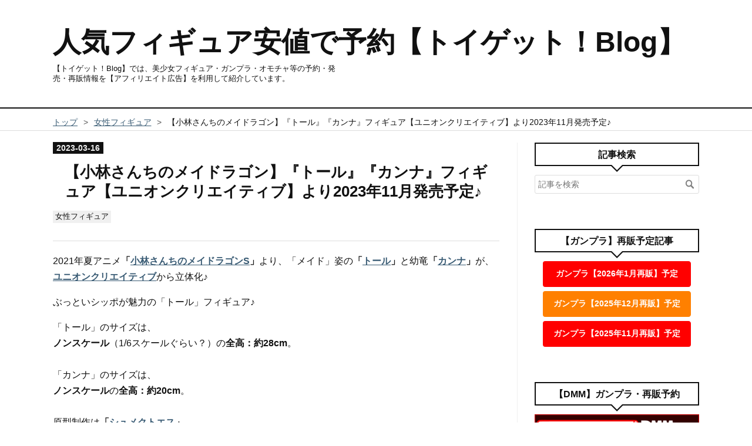

--- FILE ---
content_type: text/html; charset=utf-8
request_url: https://blog.toyget.com/entry/2023/03/16/113357
body_size: 20093
content:
<!DOCTYPE html>
<html
  lang="ja"

data-admin-domain="//blog.hatena.ne.jp"
data-admin-origin="https://blog.hatena.ne.jp"
data-author="nanap9696"
data-avail-langs="ja en"
data-blog="nanap9696.hatenablog.com"
data-blog-comments-top-is-new="1"
data-blog-host="nanap9696.hatenablog.com"
data-blog-is-public="1"
data-blog-name="人気フィギュア安値で予約【トイゲット！Blog】"
data-blog-owner="nanap9696"
data-blog-show-ads=""
data-blog-show-sleeping-ads=""
data-blog-uri="https://blog.toyget.com/"
data-blog-uuid="8599973812275547674"
data-blogs-uri-base="https://blog.toyget.com"
data-brand="pro"
data-data-layer="{&quot;hatenablog&quot;:{&quot;admin&quot;:{},&quot;analytics&quot;:{&quot;brand_property_id&quot;:&quot;&quot;,&quot;measurement_id&quot;:&quot;G-HRZDX7CBV1&quot;,&quot;non_sampling_property_id&quot;:&quot;&quot;,&quot;property_id&quot;:&quot;UA-43361949-1&quot;,&quot;separated_property_id&quot;:&quot;UA-29716941-24&quot;},&quot;blog&quot;:{&quot;blog_id&quot;:&quot;8599973812275547674&quot;,&quot;content_seems_japanese&quot;:&quot;true&quot;,&quot;disable_ads&quot;:&quot;custom_domain&quot;,&quot;enable_ads&quot;:&quot;false&quot;,&quot;enable_keyword_link&quot;:&quot;false&quot;,&quot;entry_show_footer_related_entries&quot;:&quot;true&quot;,&quot;force_pc_view&quot;:&quot;true&quot;,&quot;is_public&quot;:&quot;true&quot;,&quot;is_responsive_view&quot;:&quot;true&quot;,&quot;is_sleeping&quot;:&quot;false&quot;,&quot;lang&quot;:&quot;ja&quot;,&quot;name&quot;:&quot;\u4eba\u6c17\u30d5\u30a3\u30ae\u30e5\u30a2\u5b89\u5024\u3067\u4e88\u7d04\u3010\u30c8\u30a4\u30b2\u30c3\u30c8\uff01Blog\u3011&quot;,&quot;owner_name&quot;:&quot;nanap9696&quot;,&quot;uri&quot;:&quot;https://blog.toyget.com/&quot;},&quot;brand&quot;:&quot;pro&quot;,&quot;page_id&quot;:&quot;entry&quot;,&quot;permalink_entry&quot;:{&quot;author_name&quot;:&quot;nanap9696&quot;,&quot;categories&quot;:&quot;\u5973\u6027\u30d5\u30a3\u30ae\u30e5\u30a2&quot;,&quot;character_count&quot;:1272,&quot;date&quot;:&quot;2023-03-16&quot;,&quot;entry_id&quot;:&quot;4207112889971899589&quot;,&quot;first_category&quot;:&quot;\u5973\u6027\u30d5\u30a3\u30ae\u30e5\u30a2&quot;,&quot;hour&quot;:&quot;11&quot;,&quot;title&quot;:&quot;\u3010\u5c0f\u6797\u3055\u3093\u3061\u306e\u30e1\u30a4\u30c9\u30e9\u30b4\u30f3\u3011\u300e\u30c8\u30fc\u30eb\u300f\u300e\u30ab\u30f3\u30ca\u300f\u30d5\u30a3\u30ae\u30e5\u30a2\u3010\u30e6\u30cb\u30aa\u30f3\u30af\u30ea\u30a8\u30a4\u30c6\u30a3\u30d6\u3011\u3088\u308a2023\u5e7411\u6708\u767a\u58f2\u4e88\u5b9a\u266a&quot;,&quot;uri&quot;:&quot;https://blog.toyget.com/entry/2023/03/16/113357&quot;},&quot;pro&quot;:&quot;pro&quot;,&quot;router_type&quot;:&quot;blogs&quot;}}"
data-device="pc"
data-dont-recommend-pro="false"
data-global-domain="https://hatena.blog"
data-globalheader-color="b"
data-globalheader-type="pc"
data-has-touch-view="1"
data-help-url="https://help.hatenablog.com"
data-hide-header="1"
data-no-suggest-touch-view="1"
data-page="entry"
data-parts-domain="https://hatenablog-parts.com"
data-plus-available="1"
data-pro="true"
data-router-type="blogs"
data-sentry-dsn="https://03a33e4781a24cf2885099fed222b56d@sentry.io/1195218"
data-sentry-environment="production"
data-sentry-sample-rate="0.1"
data-static-domain="https://cdn.blog.st-hatena.com"
data-version="eb858d677b6f9ea2eeb6a32d6d15a3"




  data-initial-state="{}"

  >
  <head prefix="og: http://ogp.me/ns# fb: http://ogp.me/ns/fb# article: http://ogp.me/ns/article#">

  

  
  <meta name="viewport" content="width=device-width, initial-scale=1.0" />


  


  
  <meta name="Hatena::Bookmark" content="nocomment"/>


  <meta name="robots" content="max-image-preview:large" />


  <meta charset="utf-8"/>
  <meta http-equiv="X-UA-Compatible" content="IE=7; IE=9; IE=10; IE=11" />
  <title>【小林さんちのメイドラゴン】『トール』『カンナ』フィギュア【ユニオンクリエイティブ】より2023年11月発売予定♪ - 人気フィギュア安値で予約【トイゲット！Blog】</title>

  
  <link rel="canonical" href="https://blog.toyget.com/entry/2023/03/16/113357"/>



  

<meta itemprop="name" content="【小林さんちのメイドラゴン】『トール』『カンナ』フィギュア【ユニオンクリエイティブ】より2023年11月発売予定♪ - 人気フィギュア安値で予約【トイゲット！Blog】"/>

  <meta itemprop="image" content="https://cdn.image.st-hatena.com/image/scale/40820556d548b005f8b84865d905a9212ba68e42/backend=imagemagick;version=1;width=1300/https%3A%2F%2Ftoyget.com%2Fimg-fig%2F2023%2F11%2F4589642714439%2F4589642714439_000a.jpg%3F20230316023155"/>


  <meta property="og:title" content="【小林さんちのメイドラゴン】『トール』『カンナ』フィギュア【ユニオンクリエイティブ】より2023年11月発売予定♪ - 人気フィギュア安値で予約【トイゲット！Blog】"/>
<meta property="og:type" content="article"/>
  <meta property="og:url" content="https://blog.toyget.com/entry/2023/03/16/113357"/>

  <meta property="og:image" content="https://cdn.image.st-hatena.com/image/scale/40820556d548b005f8b84865d905a9212ba68e42/backend=imagemagick;version=1;width=1300/https%3A%2F%2Ftoyget.com%2Fimg-fig%2F2023%2F11%2F4589642714439%2F4589642714439_000a.jpg%3F20230316023155"/>

<meta property="og:image:alt" content="【小林さんちのメイドラゴン】『トール』『カンナ』フィギュア【ユニオンクリエイティブ】より2023年11月発売予定♪ - 人気フィギュア安値で予約【トイゲット！Blog】"/>
    <meta property="og:description" content="2021年夏アニメ「小林さんちのメイドラゴンS」より、「メイド」姿の「トール」と幼竜「カンナ」が、ユニオンクリエイティブから立体化♪ ぶっといシッポが魅力の「トール」フィギュア♪ 「トール」のサイズは、 ノンスケール（1/6スケールぐらい？）の全高：約28cm。 「カンナ」のサイズは、 ノンスケールの全高：約20cm。 原型制作は「シュメクトエス」。 （※敬称略） 小林さんちのメイドラゴンS『トール』完成品フィギュアは、ユニオンクリエイティブより2023年11月発売の予定です♪ 【Amazon】ねんどろいど『トール』小林さんちのメイドラゴン デフォルメ可動フィギュア【グッドスマイルアーツ上海】…" />
<meta property="og:site_name" content="人気フィギュア安値で予約【トイゲット！Blog】"/>

  <meta property="article:published_time" content="2023-03-16T02:33:57Z" />

    <meta property="article:tag" content="女性フィギュア" />
      <meta name="twitter:card"  content="summary_large_image" />
    <meta name="twitter:image" content="https://cdn.image.st-hatena.com/image/scale/40820556d548b005f8b84865d905a9212ba68e42/backend=imagemagick;version=1;width=1300/https%3A%2F%2Ftoyget.com%2Fimg-fig%2F2023%2F11%2F4589642714439%2F4589642714439_000a.jpg%3F20230316023155" />  <meta name="twitter:title" content="【小林さんちのメイドラゴン】『トール』『カンナ』フィギュア【ユニオンクリエイティブ】より2023年11月発売予定♪ - 人気フィギュア安値で予約【トイゲット！Blog】" />    <meta name="twitter:description" content="2021年夏アニメ「小林さんちのメイドラゴンS」より、「メイド」姿の「トール」と幼竜「カンナ」が、ユニオンクリエイティブから立体化♪ ぶっといシッポが魅力の「トール」フィギュア♪ 「トール」のサイズは、 ノンスケール（1/6スケールぐらい？）の全高：約28cm。 「カンナ」のサイズは、 ノンスケールの全高：約20cm。…" />  <meta name="twitter:app:name:iphone" content="はてなブログアプリ" />
  <meta name="twitter:app:id:iphone" content="583299321" />
  <meta name="twitter:app:url:iphone" content="hatenablog:///open?uri=https%3A%2F%2Fblog.toyget.com%2Fentry%2F2023%2F03%2F16%2F113357" />
  
    <meta name="description" content="2021年夏アニメ「小林さんちのメイドラゴンS」より、「メイド」姿の「トール」と幼竜「カンナ」が、ユニオンクリエイティブから立体化♪ ぶっといシッポが魅力の「トール」フィギュア♪ 「トール」のサイズは、 ノンスケール（1/6スケールぐらい？）の全高：約28cm。 「カンナ」のサイズは、 ノンスケールの全高：約20cm。 原型制作は「シュメクトエス」。 （※敬称略） 小林さんちのメイドラゴンS『トール』完成品フィギュアは、ユニオンクリエイティブより2023年11月発売の予定です♪ 【Amazon】ねんどろいど『トール』小林さんちのメイドラゴン デフォルメ可動フィギュア【グッドスマイルアーツ上海】…" />
    <meta name="keywords" content="フィギュア,ガンプラ,ねんどろいど,超合金,おもちゃ,予約,安値情報" />


  
<script
  id="embed-gtm-data-layer-loader"
  data-data-layer-page-specific="{&quot;hatenablog&quot;:{&quot;blogs_permalink&quot;:{&quot;blog_afc_issued&quot;:&quot;false&quot;,&quot;is_author_pro&quot;:&quot;true&quot;,&quot;has_related_entries_with_elasticsearch&quot;:&quot;true&quot;,&quot;is_blog_sleeping&quot;:&quot;false&quot;,&quot;entry_afc_issued&quot;:&quot;false&quot;}}}"
>
(function() {
  function loadDataLayer(elem, attrName) {
    if (!elem) { return {}; }
    var json = elem.getAttribute(attrName);
    if (!json) { return {}; }
    return JSON.parse(json);
  }

  var globalVariables = loadDataLayer(
    document.documentElement,
    'data-data-layer'
  );
  var pageSpecificVariables = loadDataLayer(
    document.getElementById('embed-gtm-data-layer-loader'),
    'data-data-layer-page-specific'
  );

  var variables = [globalVariables, pageSpecificVariables];

  if (!window.dataLayer) {
    window.dataLayer = [];
  }

  for (var i = 0; i < variables.length; i++) {
    window.dataLayer.push(variables[i]);
  }
})();
</script>

<!-- Google Tag Manager -->
<script>(function(w,d,s,l,i){w[l]=w[l]||[];w[l].push({'gtm.start':
new Date().getTime(),event:'gtm.js'});var f=d.getElementsByTagName(s)[0],
j=d.createElement(s),dl=l!='dataLayer'?'&l='+l:'';j.async=true;j.src=
'https://www.googletagmanager.com/gtm.js?id='+i+dl;f.parentNode.insertBefore(j,f);
})(window,document,'script','dataLayer','GTM-P4CXTW');</script>
<!-- End Google Tag Manager -->











  <link rel="shortcut icon" href="https://blog.toyget.com/icon/favicon">
<link rel="apple-touch-icon" href="https://blog.toyget.com/icon/touch">
<link rel="icon" sizes="192x192" href="https://blog.toyget.com/icon/link">

  

<link rel="alternate" type="application/atom+xml" title="Atom" href="https://blog.toyget.com/feed"/>
<link rel="alternate" type="application/rss+xml" title="RSS2.0" href="https://blog.toyget.com/rss"/>

  <link rel="alternate" type="application/json+oembed" href="https://hatena.blog/oembed?url=https%3A%2F%2Fblog.toyget.com%2Fentry%2F2023%2F03%2F16%2F113357&amp;format=json" title="oEmbed Profile of 【小林さんちのメイドラゴン】『トール』『カンナ』フィギュア【ユニオンクリエイティブ】より2023年11月発売予定♪"/>
<link rel="alternate" type="text/xml+oembed" href="https://hatena.blog/oembed?url=https%3A%2F%2Fblog.toyget.com%2Fentry%2F2023%2F03%2F16%2F113357&amp;format=xml" title="oEmbed Profile of 【小林さんちのメイドラゴン】『トール』『カンナ』フィギュア【ユニオンクリエイティブ】より2023年11月発売予定♪"/>
  
  <link rel="author" href="http://www.hatena.ne.jp/nanap9696/">

  

  
      <link rel="preload" href="https://ws-fe.amazon-adsystem.com/widgets/q?_encoding=UTF8&amp;ASIN=B0BFHSMSPN&amp;Format=_SL160_&amp;ID=AsinImage&amp;MarketPlace=JP&amp;ServiceVersion=20070822&amp;WS=1&amp;tag=hatena56-22&amp;language=ja_JP" as="image"/>


  
    
<link rel="stylesheet" type="text/css" href="https://cdn.blog.st-hatena.com/css/blog.css?version=eb858d677b6f9ea2eeb6a32d6d15a3"/>

    
  <link rel="stylesheet" type="text/css" href="https://usercss.blog.st-hatena.com/blog_style/8599973812275547674/f6cd148fb771d0a1fce056b1f82698d1fce95af1"/>
  
  

  

  
<script> </script>

  
<style>
  div#google_afc_user,
  div.google-afc-user-container,
  div.google_afc_image,
  div.google_afc_blocklink {
      display: block !important;
  }
</style>


  

  
    <script type="application/ld+json">{"@context":"http://schema.org","@type":"Article","dateModified":"2024-11-25T13:13:15+09:00","datePublished":"2023-03-16T11:33:57+09:00","description":"2021年夏アニメ「小林さんちのメイドラゴンS」より、「メイド」姿の「トール」と幼竜「カンナ」が、ユニオンクリエイティブから立体化♪ ぶっといシッポが魅力の「トール」フィギュア♪ 「トール」のサイズは、 ノンスケール（1/6スケールぐらい？）の全高：約28cm。 「カンナ」のサイズは、 ノンスケールの全高：約20cm。 原型制作は「シュメクトエス」。 （※敬称略） 小林さんちのメイドラゴンS『トール』完成品フィギュアは、ユニオンクリエイティブより2023年11月発売の予定です♪ 【Amazon】ねんどろいど『トール』小林さんちのメイドラゴン デフォルメ可動フィギュア【グッドスマイルアーツ上海】…","headline":"【小林さんちのメイドラゴン】『トール』『カンナ』フィギュア【ユニオンクリエイティブ】より2023年11月発売予定♪","image":["https://toyget.com/img-fig/2023/11/4589642714439/4589642714439_000a.jpg?20230316023155"],"mainEntityOfPage":{"@id":"https://blog.toyget.com/entry/2023/03/16/113357","@type":"WebPage"}}</script>

  

  <link rel="dns-prefetch" href="//toyget.com">
<link rel="dns-prefetch" href="//ws-fe.amazon-adsystem.com">
<link rel="dns-prefetch" href="//images-fe.ssl-images-amazon.com">
<link rel="dns-prefetch" href="//thumbnail.image.rakuten.co.jp">
<link rel="dns-prefetch" href="//blogmura.com">

<meta name="google-site-verification" content="czvA3TYF4RsdHVp5Do7RvpJUmJzd_8PUzgc5yhOlOfc" />
<meta name="google-site-verification" content="vKJYLJDLc-8zJrdQIYBKlv661QE_HSVFI_FJ5nkflL8" />
<link rel="stylesheet" href="https://maxcdn.bootstrapcdn.com/font-awesome/4.4.0/css/font-awesome.min.css">
<script src="https://code.jquery.com/jquery-1.7.1.min.js"></script>

<script type="text/javascript">
//ユーザーエージェント【JS版】
var getDevice = (function(){
    var ua = navigator.userAgent;
    if(ua.indexOf('iPhone') > 0 || ua.indexOf('iPod') > 0 || ua.indexOf('Android') > 0 && ua.indexOf('Mobile') > 0){
        return 'sp';
    }else if(ua.indexOf('iPad') > 0 || ua.indexOf('Android') > 0){
        return 'tab';
    }else{
        return 'other';
    }
})();
</script>

<!--【intense.min.js】画像拡大JQ｜2018/09/25設置｜-->
<script src="https://toyget.com/js/intense.min.js"></script>

<style type="text/css">
/*クラス名を「.JQ-Intense-Images」に設定*/
.JQ-Intense-Images {
   cursor: url("https://toyget.com/js/img/plus_cursor.png"), pointer; /* マウスポインタを指定 */
}
</style>


  

</head>

  <body class="page-entry enable-top-editarea enable-bottom-editarea category-女性フィギュア globalheader-off globalheader-ng-enabled">
    

<div id="globalheader-container"
  data-brand="hatenablog"
  style="display: none"
  >
  <iframe id="globalheader" height="37" frameborder="0" allowTransparency="true"></iframe>
</div>


  
  
  

  <div id="container">
    <div id="container-inner">
      <header id="blog-title" data-brand="hatenablog">
  <div id="blog-title-inner" >
    <div id="blog-title-content">
      <h1 id="title"><a href="https://blog.toyget.com/">人気フィギュア安値で予約【トイゲット！Blog】</a></h1>
      
        <h2 id="blog-description">【トイゲット！Blog】では、美少女フィギュア・ガンプラ・オモチャ等の予約・発売・再販情報を【アフィリエイト広告】を利用して紹介しています。</h2>
      
    </div>
  </div>
</header>

      
  <div id="top-editarea">
    <script type="text/javascript">
<!--
/*
var today = new Date();
var month = today.getMonth() + 1;
var day = today.getDate();
document.write("今日は" + month + "月"+ day + "日です。");
*/
//-->
</script>
  </div>


      
          <div id="top-box">
    <div class="breadcrumb" data-test-id="breadcrumb">
      <div class="breadcrumb-inner">
        <a class="breadcrumb-link" href="https://blog.toyget.com/"><span>トップ</span></a>          <span class="breadcrumb-gt">&gt;</span>          <span class="breadcrumb-child">            <a class="breadcrumb-child-link" href="https://blog.toyget.com/archive/category/%E5%A5%B3%E6%80%A7%E3%83%95%E3%82%A3%E3%82%AE%E3%83%A5%E3%82%A2"><span>女性フィギュア</span></a>          </span>            <span class="breadcrumb-gt">&gt;</span>          <span class="breadcrumb-child">            <span>【小林さんちのメイドラゴン】『トール』『カンナ』フィギュア【ユニオンクリエイティブ】より2023年11月発売予定♪</span>          </span>      </div>
    </div>
  </div>
  <script type="application/ld+json" class="test-breadcrumb-json-ld">
    {"itemListElement":[{"position":1,"item":{"name":"トップ","@id":"https://blog.toyget.com/"},"@type":"ListItem"},{"position":2,"item":{"name":"女性フィギュア","@id":"https://blog.toyget.com/archive/category/%E5%A5%B3%E6%80%A7%E3%83%95%E3%82%A3%E3%82%AE%E3%83%A5%E3%82%A2"},"@type":"ListItem"}],"@context":"http://schema.org","@type":"BreadcrumbList"}
  </script>
      
      




<div id="content" class="hfeed"
  
  >
  <div id="content-inner">
    <div id="wrapper">
      <div id="main">
        <div id="main-inner">
          

          



          
  
  <!-- google_ad_section_start -->
  <!-- rakuten_ad_target_begin -->
  
  
  

  

  
    
      
        <article class="entry hentry test-hentry js-entry-article date-first autopagerize_page_element chars-1200 words-100 mode-markdown entry-odd" id="entry-4207112889971899589" data-keyword-campaign="" data-uuid="4207112889971899589" data-publication-type="entry">
  <div class="entry-inner">
    <header class="entry-header">
  
    <div class="date entry-date first">
    <a href="https://blog.toyget.com/archive/2023/03/16" rel="nofollow">
      <time datetime="2023-03-16T02:33:57Z" title="2023-03-16T02:33:57Z">
        <span class="date-year">2023</span><span class="hyphen">-</span><span class="date-month">03</span><span class="hyphen">-</span><span class="date-day">16</span>
      </time>
    </a>
      </div>
  <h1 class="entry-title">
  <a href="https://blog.toyget.com/entry/2023/03/16/113357" class="entry-title-link bookmark">【小林さんちのメイドラゴン】『トール』『カンナ』フィギュア【ユニオンクリエイティブ】より2023年11月発売予定♪</a>
</h1>

  
  

  <div class="entry-categories categories">
    
    <a href="https://blog.toyget.com/archive/category/%E5%A5%B3%E6%80%A7%E3%83%95%E3%82%A3%E3%82%AE%E3%83%A5%E3%82%A2" class="entry-category-link category-女性フィギュア">女性フィギュア</a>
    
  </div>


  

  

</header>

    


    <div class="entry-content hatenablog-entry">
  
    <p>
2021年夏アニメ<b>「<a href="https://maidragon.jp/2nd/" rel="noopener" target="_blank">小林さんちのメイドラゴンS</a>」</b>より、「メイド」姿の<b>「<a href="https://dic.pixiv.net/a/%E3%83%88%E3%83%BC%E3%83%AB%28%E5%B0%8F%E6%9E%97%E3%81%95%E3%82%93%E3%81%A1%E3%81%AE%E3%83%A1%E3%82%A4%E3%83%89%E3%83%A9%E3%82%B4%E3%83%B3%29" target="_blank" rel="nofollow">トール</a>」</b>と幼竜<b>「<a href="https://dic.pixiv.net/a/%E3%82%AB%E3%83%B3%E3%83%8A%E3%82%AB%E3%83%A0%E3%82%A4%28%E5%B0%8F%E6%9E%97%E3%81%95%E3%82%93%E3%81%A1%E3%81%AE%E3%83%A1%E3%82%A4%E3%83%89%E3%83%A9%E3%82%B4%E3%83%B3%29" rel="noopener" target="_blank">カンナ</a>」</b>が、<b><a href="https://twitter.com/union_creative" rel="noopener"  target="_blank">ユニオンクリエイティブ</a></b>から立体化♪
</p>


<p>ぶっといシッポが魅力の「トール」フィギュア♪</p>




<p>
「トール」のサイズは、<br>
<b>ノンスケール</b>（1/6スケールぐらい？）の<b>全高：約28cm</b>。<br>
<br>
「カンナ」のサイズは、<br>
<b>ノンスケール</b>の<b>全高：約20cm</b>。<br>
<br>
原型制作は<b>「<a href="https://affiliate.suruga-ya.jp/modules/af/af_jump.php?user_id=2505&goods_url=https%3A%2F%2Fwww.suruga-ya.jp%2Fsearch%3Fcategory%3D5%26search_word%3D%25E5%258E%259F%25E5%259E%258B%2B%25E3%2582%25B7%25E3%2583%25A5%25E3%2583%25A1%25E3%2582%25AF%25E3%2583%2588%25E3%2582%25A8%25E3%2582%25B9%26is_marketplace%3D0" rel="nofollow">シュメクトエス</a>」</b>。
<br>（※敬称略）
</p>




<p>
<strong>小林さんちのメイドラゴンS『トール』完成品フィギュア</strong>は、<b>ユニオンクリエイティブ</b>より<b>2023年11月</b>発売の予定です♪
</p>




<p id="recommend_Box">
<a href="https://www.amazon.co.jp/dp/B0BFHSMSPN?&linkCode=li2&tag=hatena56-22&linkId=843c17dcb6a90d6c0a270a3240385728&language=ja_JP&ref_=as_li_ss_il" target="_blank"><img border="0" src="//ws-fe.amazon-adsystem.com/widgets/q?_encoding=UTF8&ASIN=B0BFHSMSPN&Format=_SL160_&ID=AsinImage&MarketPlace=JP&ServiceVersion=20070822&WS=1&tag=hatena56-22&language=ja_JP" ></a><img src="https://ir-jp.amazon-adsystem.com/e/ir?t=hatena56-22&language=ja_JP&l=li2&o=9&a=B0BFHSMSPN" width="1" height="1" border="0" alt="" style="border:none !important; margin:0px !important;" />
<a href="https://www.amazon.co.jp/dp/B0BFHWWG1D?&linkCode=li2&tag=hatena56-22&linkId=65211328f2ce4a282090d680f4a0b851&language=ja_JP&ref_=as_li_ss_il" target="_blank"><img border="0" src="//ws-fe.amazon-adsystem.com/widgets/q?_encoding=UTF8&ASIN=B0BFHWWG1D&Format=_SL160_&ID=AsinImage&MarketPlace=JP&ServiceVersion=20070822&WS=1&tag=hatena56-22&language=ja_JP" ></a><img src="https://ir-jp.amazon-adsystem.com/e/ir?t=hatena56-22&language=ja_JP&l=li2&o=9&a=B0BFHWWG1D" width="1" height="1" border="0" alt="" style="border:none !important; margin:0px !important;" />
<br clear="all">
<a href="https://www.amazon.co.jp/dp/B0BFHSMSPN?&linkCode=ll1&tag=hatena56-22&language=ja_JP&ref_=as_li_ss_tl" target="_blank" rel="nofollow">【Amazon】ねんどろいど『トール』小林さんちのメイドラゴン デフォルメ可動フィギュア【グッドスマイルアーツ上海】</a>
<br clear="all">
<a href="https://www.amazon.co.jp/dp/B0BFHWWG1D?&linkCode=ll1&tag=hatena56-22&language=ja_JP&ref_=as_li_ss_tl" target="_blank" rel="nofollow">【Amazon】ねんどろいど『カンナ』小林さんちのメイドラゴン デフォルメ可動フィギュア【グッドスマイルアーツ上海】</a>
</p>







<h2>
小林さんちのメイドラゴンS『トール』完成品フィギュア【ユニオンクリエイティブ】《2023年11月予約》
</h2>







<div class="afBox clear-fix">
<div class="leftBox">
<a href="https://toyget.com/moe-fig/121722/#figPhoto">
  <img src="https://toyget.com/img-fig/2023/11/4589642714439/4589642714439_000.jpg?20230316023155" width="100%" alt="小林さんちのメイドラゴンS『トール』完成品フィギュア">
<br>
【その他の写真はコチラ】
</a>
<br>
発売予定は2023年11月30日です。<br>
</div>
<div class="rightBox">
<table width="100%" border="0">
<tbody>
<tr>
<th>参考価格</th>
<td>
15,180円(税込)
</td>
</tr>
<tr>
<th>あみあみ<br>
販売価格</th>
<td>
<b style="font-size: 1.2em; color: #FF0000">
12,100円(税込)
</b>
</td>
</tr>
<tr>
<th>発売予定日</th>
<td>
2023年11月30日
</td>
</tr>
</tbody>
</table>

<div class="btBox af-list clear-fix">
<ul>



<li>
<a class="bt amiami" href="https://px.a8.net/svt/ejp?a8mat=UDFOG+7CCJOQ+NA2+BW0YB&a8ejpredirect=https%3A%2F%2Fwww.amiami.jp%2Ftop%2Fdetail%2Fdetail%3Fgcode%3DFIGURE-150214%26page%3Dtop%26affid%3Dfc" rel="nofollow">あみあみ</a>
</li>


<li>
<a class="bt H-Search" href="https://px.a8.net/svt/ejp?a8mat=2TN3WL+D15NSA+24JA+BW0YB&a8ejpredirect=https%3A%2F%2Fwww.1999.co.jp%2F10955486" rel="nofollow">ホビーサーチ</a>
</li>


<li>
<a class="bt H-Stock" href="https://px.a8.net/svt/ejp?a8mat=2TN4OI+1WGXNU+2ULW+BW0YB&a8ejpredirect=https%3A%2F%2Fwww.hobbystock.jp%2Fitem%2Fview%2Fhby-gcf-00014865" rel="nofollow">ホビーストック</a>
</li>


<li>
<a class="bt surugaya" href="https://affiliate.suruga-ya.jp/modules/af/af_jump.php?user_id=2505&goods_url=https%3A%2F%2Fwww.suruga-ya.jp%2Fsearch%3Fcategory%3D%26search_word%3D4589642714439%26searchbox%3D1%26is_marketplace%3D0" rel="nofollow">駿河屋</a>
</li>


<li>
<a class="bt amazon" href="https://www.amazon.co.jp/dp/B0BSP9RXDB?&linkCode=ll1&tag=hatena56-22&language=ja_JP&ref_=as_li_ss_tl" rel="nofollow">Amazon</a>
</li>


<li>
<a class="bt rakuten" href="//af.moshimo.com/af/c/click?a_id=791243&p_id=54&pc_id=54&pl_id=616&url=https%3A%2F%2Fsearch.rakuten.co.jp%2Fsearch%2Fmall%2F4589642714439%2F%3Ff%3D0%26s%3D11" rel="nofollow" referrerpolicy="no-referrer-when-downgrade">楽天</a><img src="//i.moshimo.com/af/i/impression?a_id=791243&p_id=54&pc_id=54&pl_id=616" width="1" height="1" style="border:none;" alt="">
</li>

</ul>
</div>
この記事の<b>投稿時点</b>では、
<b>送料・手数料 無料</b>にて「駿河屋」さんが最安値のようです。

<a class="bt surugaya" href="https://affiliate.suruga-ya.jp/modules/af/af_jump.php?user_id=2505&goods_url=https%3A%2F%2Fwww.suruga-ya.jp%2Fproduct%2Fdetail%2F602244002" rel="nofollow">駿河屋</a>


</div>
</div>




<p style="text-align: center; font-size: 0.6em;">
<br>
© クール教信者・双葉社/ドラゴン生活向上委員会
</p>












<h2>
小林さんちのメイドラゴン『カンナ』完成品フィギュア【ユニオンクリエイティブ】《2023年11月予約》
</h2>







<p>

</p>




<div class="afBox clear-fix">
<div class="leftBox">
  <img src="https://toyget.com/img-fig/2023/11/4589642714446/4589642714446_000.jpg?20230316023155" width="100%" alt="小林さんちのメイドラゴン『カンナ』完成品フィギュア" >
<br>
発売予定は2023年11月30日です。<br>
</div>
<div class="rightBox">
<table width="100%" border="0">
<tbody>
<tr>
<th>参考価格</th>
<td>
22,000円(税込)
</td>
</tr>
<tr>
<th>あみあみ<br>
販売価格</th>
<td>
<b style="font-size: 1.2em; color: #FF0000">
20,240円(税込)
</b>
</td>
</tr>
<tr>
<th>発売予定日</th>
<td>
2023年11月30日
</td>
</tr>
</tbody>
</table>

<div class="btBox af-list clear-fix">
<ul>



<li>
<a class="bt amiami" href="https://px.a8.net/svt/ejp?a8mat=UDFOG+7CCJOQ+NA2+BW0YB&a8ejpredirect=https%3A%2F%2Fwww.amiami.jp%2Ftop%2Fdetail%2Fdetail%3Fgcode%3DFIGURE-150215%26page%3Dtop%26affid%3Dfc" rel="nofollow">あみあみ</a>
</li>


<li>
<a class="bt H-Search" href="https://px.a8.net/svt/ejp?a8mat=2TN3WL+D15NSA+24JA+BW0YB&a8ejpredirect=https%3A%2F%2Fwww.1999.co.jp%2F10955485" rel="nofollow">ホビーサーチ</a>
</li>


<li>
<a class="bt H-Stock" href="https://px.a8.net/svt/ejp?a8mat=2TN4OI+1WGXNU+2ULW+BW0YB&a8ejpredirect=https%3A%2F%2Fwww.hobbystock.jp%2Fitem%2Fview%2Fhby-gcf-00014866" rel="nofollow">ホビーストック</a>
</li>


<li>
<a class="bt surugaya" href="https://affiliate.suruga-ya.jp/modules/af/af_jump.php?user_id=2505&goods_url=https%3A%2F%2Fwww.suruga-ya.jp%2Fsearch%3Fcategory%3D%26search_word%3D4589642714446%26searchbox%3D1%26is_marketplace%3D0" rel="nofollow">駿河屋</a>
</li>


<li>
<a class="bt amazon" href="https://www.amazon.co.jp/dp/B0BSP9KXQV?&linkCode=ll1&tag=hatena56-22&language=ja_JP&ref_=as_li_ss_tl" rel="nofollow">Amazon</a>
</li>


<li>
<a class="bt rakuten" href="//af.moshimo.com/af/c/click?a_id=791243&p_id=54&pc_id=54&pl_id=616&url=https%3A%2F%2Fsearch.rakuten.co.jp%2Fsearch%2Fmall%2F4589642714446%2F%3Ff%3D0%26s%3D11" rel="nofollow" referrerpolicy="no-referrer-when-downgrade">楽天</a><img src="//i.moshimo.com/af/i/impression?a_id=791243&p_id=54&pc_id=54&pl_id=616" width="1" height="1" style="border:none;" alt="">
</li>

</ul>
</div>

この記事の<b>投稿時点</b>では、
<b>送料無料</b>にて「あみあみ」さんが最安値のようです。

<a class="bt amiami" href="https://px.a8.net/svt/ejp?a8mat=UDFOG+7CCJOQ+NA2+BW0YB&a8ejpredirect=https%3A%2F%2Fwww.amiami.jp%2Ftop%2Fdetail%2Fdetail%3Fgcode%3DFIGURE-150215%26page%3Dtop%26affid%3Dfc" rel="nofollow">あみあみ</a>



</div>
</div>




<p style="text-align: center; font-size: 0.6em;">
<br>
© クール教信者・双葉社/ドラゴン生活向上委員会
</p>






















<h3 id="商品解説">商品解説</h3>





<p>原型：シュメクトエス<br />
PAINT：木村<br />
<br />
■<b>『トール』</b><br />
本来の姿はドラゴンであるが、世を忍ぶ仮の姿として金髪爆乳ツインテールのメイド姿のトールをフィギュア化。<br />
<br />
別売のメイド姿のカンナと一緒にぜひ、お手元でお楽しみください！！<br />
<br />
<br />
■<b>『カンナ』</b><br />
世を忍ぶ仮の姿として小学生程の少女の姿のカンナをトールと合せてメイド姿にてフィギュア化。<br />
<br />
別売のトールと一緒にぜひ、お手元でお楽しみください！！</p>




<h3 id="製品仕様">製品仕様</h3>





<p>彩色済み完成品フィギュア<br />
【サイズ】<br />
トール：全高280mm<br />
カンナ：全高200mm<br />
【素材】ATBC-PVC/ABS<br />
<br />
【セット内容一覧】<br />
フィギュア本体<br />
台座</p>












<p><a name="figPhoto" id="figPhoto"></a></p>

<h3 id="サンプル写真レヴュー小林さんちのメイドラゴンSトール完成品フィギュア">サンプル写真レヴュー｜小林さんちのメイドラゴンS『トール』完成品フィギュア</h3>







<div class="af-view JQ-Intense-Images" data-image="https://toyget.com/img-fig/2023/11/4589642714439/4589642714439_001.jpg?20230316023155" data-title="" data-caption="">
  <img src="https://toyget.com/img-fig/2023/11/4589642714439/4589642714439_001.jpg?20230316023155" alt="小林さんちのメイドラゴンS『トール』完成品フィギュア-001"></div>




<div class="af-view JQ-Intense-Images" data-image="https://toyget.com/img-fig/2023/11/4589642714439/4589642714439_002.jpg?20230316023155" data-title="" data-caption="">
  <img src="https://toyget.com/img-fig/2023/11/4589642714439/4589642714439_002.jpg?20230316023155" alt="小林さんちのメイドラゴンS『トール』完成品フィギュア-002"></div>




<div class="af-view JQ-Intense-Images" data-image="https://toyget.com/img-fig/2023/11/4589642714439/4589642714439_003.jpg?20230316023155" data-title="" data-caption="">
  <img src="https://toyget.com/img-fig/2023/11/4589642714439/4589642714439_003.jpg?20230316023155" alt="小林さんちのメイドラゴンS『トール』完成品フィギュア-003"></div>




<div class="af-view JQ-Intense-Images" data-image="https://toyget.com/img-fig/2023/11/4589642714439/4589642714439_004.jpg?20230316023155" data-title="" data-caption="">
  <img src="https://toyget.com/img-fig/2023/11/4589642714439/4589642714439_004.jpg?20230316023155" alt="小林さんちのメイドラゴンS『トール』完成品フィギュア-004"></div>




<div class="af-view JQ-Intense-Images" data-image="https://toyget.com/img-fig/2023/11/4589642714439/4589642714439_005.jpg?20230316023155" data-title="" data-caption="">
  <img src="https://toyget.com/img-fig/2023/11/4589642714439/4589642714439_005.jpg?20230316023155" alt="小林さんちのメイドラゴンS『トール』完成品フィギュア-005"></div>




<div class="af-view JQ-Intense-Images" data-image="https://toyget.com/img-fig/2023/11/4589642714439/4589642714439_006.jpg?20230316023155" data-title="" data-caption="">
  <img src="https://toyget.com/img-fig/2023/11/4589642714439/4589642714439_006.jpg?20230316023155" alt="小林さんちのメイドラゴンS『トール』完成品フィギュア-006"></div>




<div class="af-view JQ-Intense-Images" data-image="https://toyget.com/img-fig/2023/11/4589642714439/4589642714439_007.jpg?20230316023155" data-title="" data-caption="">
  <img src="https://toyget.com/img-fig/2023/11/4589642714439/4589642714439_007.jpg?20230316023155" alt="小林さんちのメイドラゴンS『トール』完成品フィギュア-007"></div>




<div class="af-view JQ-Intense-Images" data-image="https://toyget.com/img-fig/2023/11/4589642714439/4589642714439_008.jpg?20230316023155" data-title="" data-caption="">
  <img src="https://toyget.com/img-fig/2023/11/4589642714439/4589642714439_008.jpg?20230316023155" alt="小林さんちのメイドラゴンS『トール』完成品フィギュア-008"></div>




<div class="af-view JQ-Intense-Images" data-image="https://toyget.com/img-fig/2023/11/4589642714439/4589642714439_009.jpg?20230316023155" data-title="" data-caption="">
  <img src="https://toyget.com/img-fig/2023/11/4589642714439/4589642714439_009.jpg?20230316023155" alt="小林さんちのメイドラゴンS『トール』完成品フィギュア-009"></div>




<div class="af-view JQ-Intense-Images" data-image="https://toyget.com/img-fig/2023/11/4589642714439/4589642714439_010.jpg?20230316023155" data-title="" data-caption="">
  <img src="https://toyget.com/img-fig/2023/11/4589642714439/4589642714439_010.jpg?20230316023155" alt="小林さんちのメイドラゴンS『トール』完成品フィギュア-010"></div>




<div class="af-view JQ-Intense-Images" data-image="https://toyget.com/img-fig/2023/11/4589642714439/4589642714439_011.jpg?20230316023155" data-title="" data-caption="">
  <img src="https://toyget.com/img-fig/2023/11/4589642714439/4589642714439_011.jpg?20230316023155" alt="小林さんちのメイドラゴンS『トール』完成品フィギュア-011"></div>




<div class="af-view JQ-Intense-Images" data-image="https://toyget.com/img-fig/2023/11/4589642714439/4589642714439_012.jpg?20230316023155" data-title="" data-caption="">
  <img src="https://toyget.com/img-fig/2023/11/4589642714439/4589642714439_012.jpg?20230316023155" alt="小林さんちのメイドラゴンS『トール』完成品フィギュア-012"></div>




<div class="af-view JQ-Intense-Images" data-image="https://toyget.com/img-fig/2023/11/4589642714439/4589642714439_013.jpg?20230316023155" data-title="" data-caption="">
  <img src="https://toyget.com/img-fig/2023/11/4589642714439/4589642714439_013.jpg?20230316023155" alt="小林さんちのメイドラゴンS『トール』完成品フィギュア-013"></div>




<div class="af-view JQ-Intense-Images" data-image="https://toyget.com/img-fig/2023/11/4589642714439/4589642714439_014.jpg?20230316023155" data-title="" data-caption="">
  <img src="https://toyget.com/img-fig/2023/11/4589642714439/4589642714439_014.jpg?20230316023155" alt="小林さんちのメイドラゴンS『トール』完成品フィギュア-014"></div>




<div class="af-view JQ-Intense-Images" data-image="https://toyget.com/img-fig/2023/11/4589642714439/4589642714439_015.jpg?20230316023155" data-title="" data-caption="">
  <img src="https://toyget.com/img-fig/2023/11/4589642714439/4589642714439_015.jpg?20230316023155" alt="小林さんちのメイドラゴンS『トール』完成品フィギュア-015"></div>




<div class="af-view JQ-Intense-Images" data-image="https://toyget.com/img-fig/2023/11/4589642714439/4589642714439_016.jpg?20230316023155" data-title="" data-caption="">
  <img src="https://toyget.com/img-fig/2023/11/4589642714439/4589642714439_016.jpg?20230316023155" alt="小林さんちのメイドラゴンS『トール』完成品フィギュア-016"></div>




<div class="af-view JQ-Intense-Images" data-image="https://toyget.com/img-fig/2023/11/4589642714439/4589642714439_017.jpg?20230316023155" data-title="" data-caption="">
  <img src="https://toyget.com/img-fig/2023/11/4589642714439/4589642714439_017.jpg?20230316023155" alt="小林さんちのメイドラゴンS『トール』完成品フィギュア-017"></div>




<div class="af-view JQ-Intense-Images" data-image="https://toyget.com/img-fig/2023/11/4589642714439/4589642714439_018.jpg?20230316023155" data-title="" data-caption="">
  <img src="https://toyget.com/img-fig/2023/11/4589642714439/4589642714439_018.jpg?20230316023155" alt="小林さんちのメイドラゴンS『トール』完成品フィギュア-018"></div>




<div class="af-view JQ-Intense-Images" data-image="https://toyget.com/img-fig/2023/11/4589642714439/4589642714439_019.jpg?20230316023155" data-title="" data-caption="">
  <img src="https://toyget.com/img-fig/2023/11/4589642714439/4589642714439_019.jpg?20230316023155" alt="小林さんちのメイドラゴンS『トール』完成品フィギュア-019"></div>




<div class="af-view JQ-Intense-Images" data-image="https://toyget.com/img-fig/2023/11/4589642714439/4589642714439_020.jpg?20230316023155" data-title="" data-caption="">
  <img src="https://toyget.com/img-fig/2023/11/4589642714439/4589642714439_020.jpg?20230316023155" alt="小林さんちのメイドラゴンS『トール』完成品フィギュア-020"></div>




<div class="af-view JQ-Intense-Images" data-image="https://toyget.com/img-fig/2023/11/4589642714439/4589642714439_021.jpg?20230316023155" data-title="" data-caption="">
  <img src="https://toyget.com/img-fig/2023/11/4589642714439/4589642714439_021.jpg?20230316023155" alt="小林さんちのメイドラゴンS『トール』完成品フィギュア-021"></div>




<div class="af-view JQ-Intense-Images" data-image="https://toyget.com/img-fig/2023/11/4589642714439/4589642714439_022.jpg?20230316023155" data-title="" data-caption="">
  <img src="https://toyget.com/img-fig/2023/11/4589642714439/4589642714439_022.jpg?20230316023155" alt="小林さんちのメイドラゴンS『トール』完成品フィギュア-022"></div>




<div class="af-view JQ-Intense-Images" data-image="https://toyget.com/img-fig/2023/11/4589642714439/4589642714439_023.jpg?20230316023155" data-title="" data-caption="">
  <img src="https://toyget.com/img-fig/2023/11/4589642714439/4589642714439_023.jpg?20230316023155" alt="小林さんちのメイドラゴンS『トール』完成品フィギュア-023"></div>




<div class="af-view JQ-Intense-Images" data-image="https://toyget.com/img-fig/2023/11/4589642714439/4589642714439_024.jpg?20230316023155" data-title="" data-caption="">
  <img src="https://toyget.com/img-fig/2023/11/4589642714439/4589642714439_024.jpg?20230316023155" alt="小林さんちのメイドラゴンS『トール』完成品フィギュア-024"></div>




<div class="af-view JQ-Intense-Images" data-image="https://toyget.com/img-fig/2023/11/4589642714439/4589642714439_025.jpg?20230316023155" data-title="" data-caption="">
  <img src="https://toyget.com/img-fig/2023/11/4589642714439/4589642714439_025.jpg?20230316023155" alt="小林さんちのメイドラゴンS『トール』完成品フィギュア-025"></div>




<div class="af-view JQ-Intense-Images" data-image="https://toyget.com/img-fig/2023/11/4589642714439/4589642714439_026.jpg?20230316023155" data-title="" data-caption="">
  <img src="https://toyget.com/img-fig/2023/11/4589642714439/4589642714439_026.jpg?20230316023155" alt="小林さんちのメイドラゴンS『トール』完成品フィギュア-026"></div>




<div class="af-view JQ-Intense-Images" data-image="https://toyget.com/img-fig/2023/11/4589642714439/4589642714439_027.jpg?20230316023155" data-title="" data-caption="">
  <img src="https://toyget.com/img-fig/2023/11/4589642714439/4589642714439_027.jpg?20230316023155" alt="小林さんちのメイドラゴンS『トール』完成品フィギュア-027"></div>




<div class="af-view JQ-Intense-Images" data-image="https://toyget.com/img-fig/2023/11/4589642714439/4589642714439_028.jpg?20230316023155" data-title="" data-caption="">
  <img src="https://toyget.com/img-fig/2023/11/4589642714439/4589642714439_028.jpg?20230316023155" alt="小林さんちのメイドラゴンS『トール』完成品フィギュア-028"></div>




<div class="af-view JQ-Intense-Images" data-image="https://toyget.com/img-fig/2023/11/4589642714439/4589642714439_029.jpg?20230316023155" data-title="" data-caption="">
  <img src="https://toyget.com/img-fig/2023/11/4589642714439/4589642714439_029.jpg?20230316023155" alt="小林さんちのメイドラゴンS『トール』完成品フィギュア-029"></div>




<div class="af-view JQ-Intense-Images" data-image="https://toyget.com/img-fig/2023/11/4589642714439/4589642714439_030.jpg?20230316023155" data-title="" data-caption="">
  <img src="https://toyget.com/img-fig/2023/11/4589642714439/4589642714439_030.jpg?20230316023155" alt="小林さんちのメイドラゴンS『トール』完成品フィギュア-030"></div>




<p style="text-align: center; font-size: 0.6em;">
<br>
© クール教信者・双葉社/ドラゴン生活向上委員会
</p>


<p style="text-align: center;">
発売予定は2023年11月30日です。
</p>







<h3 id="最安値チェック小林さんちのメイドラゴンSトール完成品フィギュア">【最安値チェック】小林さんちのメイドラゴンS『トール』完成品フィギュア</h3>







<div class="btBox clear-fix">
<ul>



<li>
<a class="bt amiami" href="https://px.a8.net/svt/ejp?a8mat=UDFOG+7CCJOQ+NA2+BW0YB&a8ejpredirect=https%3A%2F%2Fwww.amiami.jp%2Ftop%2Fdetail%2Fdetail%3Fgcode%3DFIGURE-150214%26page%3Dtop%26affid%3Dfc" rel="nofollow">あみあみ</a>
</li>


<li>
<a class="bt H-Search" href="https://px.a8.net/svt/ejp?a8mat=2TN3WL+D15NSA+24JA+BW0YB&a8ejpredirect=https%3A%2F%2Fwww.1999.co.jp%2F10955486" rel="nofollow">ホビーサーチ</a>
</li>


<li>
<a class="bt H-Stock" href="https://px.a8.net/svt/ejp?a8mat=2TN4OI+1WGXNU+2ULW+BW0YB&a8ejpredirect=https%3A%2F%2Fwww.hobbystock.jp%2Fitem%2Fview%2Fhby-gcf-00014865" rel="nofollow">ホビーストック</a>
</li>


<li>
<a class="bt surugaya" href="https://affiliate.suruga-ya.jp/modules/af/af_jump.php?user_id=2505&goods_url=https%3A%2F%2Fwww.suruga-ya.jp%2Fsearch%3Fcategory%3D%26search_word%3D4589642714439%26searchbox%3D1%26is_marketplace%3D0" rel="nofollow">駿河屋</a>
</li>


<li>
<a class="bt amazon" href="https://www.amazon.co.jp/dp/B0BSP9RXDB?&linkCode=ll1&tag=hatena56-22&language=ja_JP&ref_=as_li_ss_tl" rel="nofollow">Amazon</a>
</li>


<li>
<a class="bt rakuten" href="//af.moshimo.com/af/c/click?a_id=791243&p_id=54&pc_id=54&pl_id=616&url=https%3A%2F%2Fsearch.rakuten.co.jp%2Fsearch%2Fmall%2F4589642714439%2F%3Ff%3D0%26s%3D11" rel="nofollow" referrerpolicy="no-referrer-when-downgrade">楽天</a><img src="//i.moshimo.com/af/i/impression?a_id=791243&p_id=54&pc_id=54&pl_id=616" width="1" height="1" style="border:none;" alt="">
</li>

</ul>
</div>


    
    




    

  
</div>

    
  <footer class="entry-footer">
    
    <div class="entry-tags-wrapper">
  <div class="entry-tags">
      <span class="entry-tag">
        <a href="https://d.hatena.ne.jp/keyword/%E5%B0%8F%E6%9E%97%E3%81%95%E3%82%93%E3%81%A1%E3%81%AE%E3%83%A1%E3%82%A4%E3%83%89%E3%83%A9%E3%82%B4%E3%83%B3%20%E3%83%88%E3%83%BC%E3%83%AB%20%E3%83%95%E3%82%A3%E3%82%AE%E3%83%A5%E3%82%A2" class="entry-tag-link">
          
          
          <span class="entry-tag-icon">#</span><span class="entry-tag-label">小林さんちのメイドラゴン トール フィギュア</span>
        </a>
      </span>
    
      <span class="entry-tag">
        <a href="https://d.hatena.ne.jp/keyword/%E5%B0%8F%E6%9E%97%E3%81%95%E3%82%93%E3%81%A1%E3%81%AE%E3%83%A1%E3%82%A4%E3%83%89%E3%83%A9%E3%82%B4%E3%83%B3%20%E3%82%AB%E3%83%B3%E3%83%8A%20%E3%83%95%E3%82%A3%E3%82%AE%E3%83%A5%E3%82%A2" class="entry-tag-link">
          
          
          <span class="entry-tag-icon">#</span><span class="entry-tag-label">小林さんちのメイドラゴン カンナ フィギュア</span>
        </a>
      </span>
    
      <span class="entry-tag">
        <a href="https://d.hatena.ne.jp/keyword/%E5%B0%8F%E6%9E%97%E3%81%95%E3%82%93%E3%81%A1%E3%81%AE%E3%83%A1%E3%82%A4%E3%83%89%E3%83%A9%E3%82%B4%E3%83%B3%20%E3%83%95%E3%82%A3%E3%82%AE%E3%83%A5%E3%82%A2" class="entry-tag-link">
          
          
          <span class="entry-tag-icon">#</span><span class="entry-tag-label">小林さんちのメイドラゴン フィギュア</span>
        </a>
      </span>
    
      <span class="entry-tag">
        <a href="https://d.hatena.ne.jp/keyword/%E3%83%A6%E3%83%8B%E3%82%AA%E3%83%B3%E3%82%AF%E3%83%AA%E3%82%A8%E3%82%A4%E3%83%86%E3%82%A3%E3%83%96%20%E3%83%95%E3%82%A3%E3%82%AE%E3%83%A5%E3%82%A2" class="entry-tag-link">
          
          
          <span class="entry-tag-icon">#</span><span class="entry-tag-label">ユニオンクリエイティブ フィギュア</span>
        </a>
      </span>
      </div>
</div>

    <p class="entry-footer-section track-inview-by-gtm" data-gtm-track-json="{&quot;area&quot;: &quot;finish_reading&quot;}">
  <span class="author vcard"><span class="fn" data-load-nickname="1" data-user-name="nanap9696" >nanap9696</span></span>
  <span class="entry-footer-time"><a href="https://blog.toyget.com/entry/2023/03/16/113357"><time data-relative datetime="2023-03-16T02:33:57Z" title="2023-03-16T02:33:57Z" class="updated">2023-03-16 11:33</time></a></span>
  
  
  
</p>

    
  <div
    class="hatena-star-container"
    data-hatena-star-container
    data-hatena-star-url="https://blog.toyget.com/entry/2023/03/16/113357"
    data-hatena-star-title="【小林さんちのメイドラゴン】『トール』『カンナ』フィギュア【ユニオンクリエイティブ】より2023年11月発売予定♪"
    data-hatena-star-variant="profile-icon"
    data-hatena-star-profile-url-template="https://blog.hatena.ne.jp/{username}/"
  ></div>


    
<div class="social-buttons">
  
  
  
  
  
  
  
  
  
</div>

    

    <div class="customized-footer">
      

        

          <div class="entry-footer-modules" id="entry-footer-secondary-modules">      
<div class="hatena-module hatena-module-related-entries" >
      
  <!-- Hatena-Epic-has-related-entries-with-elasticsearch:true -->
  <div class="hatena-module-title">
    関連記事
  </div>
  <div class="hatena-module-body">
    <ul class="related-entries hatena-urllist urllist-with-thumbnails">
  
  
    
    <li class="urllist-item related-entries-item">
      <div class="urllist-item-inner related-entries-item-inner">
        
          
                      <a class="urllist-image-link related-entries-image-link" href="https://blog.toyget.com/entry/2025/03/27/215302">
  <img alt="【小林さんちのメイドラゴン】1/7『カンナ 休日Ver.』フィギュア【グッドスマイルアーツ上海】より2026年1月発売予定♪" src="https://cdn.image.st-hatena.com/image/square/537cba4b1df30caaadf1a8375b3d5acc92ec327b/backend=imagemagick;height=100;version=1;width=100/https%3A%2F%2Ftoyget.com%2Fimg-fig%2F2026%2F01%2F4580416929943%2F4580416929943_000.jpg%3F20250327125110" class="urllist-image related-entries-image" title="【小林さんちのメイドラゴン】1/7『カンナ 休日Ver.』フィギュア【グッドスマイルアーツ上海】より2026年1月発売予定♪" width="100" height="100" loading="lazy">
</a>
            <div class="urllist-date-link related-entries-date-link">
  <a href="https://blog.toyget.com/archive/2025/03/27" rel="nofollow">
    <time datetime="2025-03-27T12:53:02Z" title="2025年3月27日">
      2025-03-27
    </time>
  </a>
</div>

          <a href="https://blog.toyget.com/entry/2025/03/27/215302" class="urllist-title-link related-entries-title-link  urllist-title related-entries-title">【小林さんちのメイドラゴン】1/7『カンナ 休日Ver.』フィギュア【グッドスマイルアーツ上海】より…</a>




          
          

                      <div class="urllist-entry-body related-entries-entry-body">【小林さんちのメイドラゴン】1/7『カンナ 休日Ver.』フィギュ…</div>
      </div>
    </li>
  
    
    <li class="urllist-item related-entries-item">
      <div class="urllist-item-inner related-entries-item-inner">
        
          
                      <a class="urllist-image-link related-entries-image-link" href="https://blog.toyget.com/entry/2022/11/24/182831">
  <img alt="【小林さんちのメイドラゴン】『トール』『カンナ』フィギュア【RIBOSE】より2023年2月発売予定♪" src="https://cdn.image.st-hatena.com/image/square/b436864ea0935f8d545ff5c0dc02b655b16906e4/backend=imagemagick;height=100;version=1;width=100/https%3A%2F%2Ftoyget.com%2Fimg-fig%2F2023%2F02%2F6972228190150%2F6972228190150_000a.jpg%3F20221124092642" class="urllist-image related-entries-image" title="【小林さんちのメイドラゴン】『トール』『カンナ』フィギュア【RIBOSE】より2023年2月発売予定♪" width="100" height="100" loading="lazy">
</a>
            <div class="urllist-date-link related-entries-date-link">
  <a href="https://blog.toyget.com/archive/2022/11/24" rel="nofollow">
    <time datetime="2022-11-24T09:28:31Z" title="2022年11月24日">
      2022-11-24
    </time>
  </a>
</div>

          <a href="https://blog.toyget.com/entry/2022/11/24/182831" class="urllist-title-link related-entries-title-link  urllist-title related-entries-title">【小林さんちのメイドラゴン】『トール』『カンナ』フィギュア【RIBOSE】より2023年2月発売予定…</a>




          
          

                      <div class="urllist-entry-body related-entries-entry-body">原作まんが「小林さんちのメイドラゴン」より、押し掛けメイド…</div>
      </div>
    </li>
  
    
    <li class="urllist-item related-entries-item">
      <div class="urllist-item-inner related-entries-item-inner">
        
          
                      <a class="urllist-image-link related-entries-image-link" href="https://blog.toyget.com/entry/2022/09/22/183433">
  <img alt="【小林さんちのメイドラゴン】ねんどろいど『トール』『カンナ』デフォルメ可動フィギュア【グッドスマイルアーツ上海】より2023年2月～順次発売予定♪" src="https://cdn.image.st-hatena.com/image/square/f9e05d4df4a75465b5749ae82dd3f17c8b0e8510/backend=imagemagick;height=100;version=1;width=100/https%3A%2F%2Ftoyget.com%2Fimg-fig%2F2023%2F02%2F4580590170773%2F4580590170773_000a.jpg%3F20220922092929" class="urllist-image related-entries-image" title="【小林さんちのメイドラゴン】ねんどろいど『トール』『カンナ』デフォルメ可動フィギュア【グッドスマイルアーツ上海】より2023年2月～順次発売予定♪" width="100" height="100" loading="lazy">
</a>
            <div class="urllist-date-link related-entries-date-link">
  <a href="https://blog.toyget.com/archive/2022/09/22" rel="nofollow">
    <time datetime="2022-09-22T09:34:33Z" title="2022年9月22日">
      2022-09-22
    </time>
  </a>
</div>

          <a href="https://blog.toyget.com/entry/2022/09/22/183433" class="urllist-title-link related-entries-title-link  urllist-title related-entries-title">【小林さんちのメイドラゴン】ねんどろいど『トール』『カンナ』デフォルメ可動フィギュア【グッドスマイル…</a>




          
          

                      <div class="urllist-entry-body related-entries-entry-body">原作まんが「小林さんちのメイドラゴン」より、「スラブ神話」…</div>
      </div>
    </li>
  
    
    <li class="urllist-item related-entries-item">
      <div class="urllist-item-inner related-entries-item-inner">
        
          
                      <a class="urllist-image-link related-entries-image-link" href="https://blog.toyget.com/entry/2020/07/01/131407">
  <img alt="【小林さんちのメイドラゴン】1/7『カンナ -晴レ着-』完成品フィギュア【フリュー】より2020年12月発売予定☆" src="https://cdn.image.st-hatena.com/image/square/0f3c27eb143918f69772faac299ff664ed96c80e/backend=imagemagick;height=100;version=1;width=100/https%3A%2F%2Ftoyget.com%2Fimg-fig%2F2020%2F12%2F4589584951824%2F4589584951824_000.jpg%3F20200701041240" class="urllist-image related-entries-image" title="【小林さんちのメイドラゴン】1/7『カンナ -晴レ着-』完成品フィギュア【フリュー】より2020年12月発売予定☆" width="100" height="100" loading="lazy">
</a>
            <div class="urllist-date-link related-entries-date-link">
  <a href="https://blog.toyget.com/archive/2020/07/01" rel="nofollow">
    <time datetime="2020-07-01T04:14:07Z" title="2020年7月1日">
      2020-07-01
    </time>
  </a>
</div>

          <a href="https://blog.toyget.com/entry/2020/07/01/131407" class="urllist-title-link related-entries-title-link  urllist-title related-entries-title">【小林さんちのメイドラゴン】1/7『カンナ -晴レ着-』完成品フィギュア【フリュー】より2020年1…</a>




          
          

                      <div class="urllist-entry-body related-entries-entry-body">「小林さんちのメイドラゴン」より、幼竜「カンナカムイ（小林…</div>
      </div>
    </li>
  
</ul>

  </div>
</div>
  </div>
        

      
    </div>
    

  </footer>

  </div>
</article>

      
      
    
  

  
  <!-- rakuten_ad_target_end -->
  <!-- google_ad_section_end -->
  
  
  
  <div class="pager pager-permalink permalink">
    
      
      <span class="pager-prev">
        <a href="https://blog.toyget.com/entry/2023/03/16/125917" rel="prev">
          <span class="pager-arrow">&laquo; </span>
          【ホロライブ】POP UP PARADE『戌神ころね…
        </a>
      </span>
    
    
      
      <span class="pager-next">
        <a href="https://blog.toyget.com/entry/2023/03/16/023754" rel="next">
          【ホロライブ】カードダス『hololive』ト…
          <span class="pager-arrow"> &raquo;</span>
        </a>
      </span>
    
  </div>


  



        </div>
      </div>

      <aside id="box1">
  <div id="box1-inner">
  </div>
</aside>

    </div><!-- #wrapper -->

    
<aside id="box2">
  
  <div id="box2-inner">
    
      <div class="hatena-module hatena-module-search-box">
  <div class="hatena-module-title">
    記事検索
  </div>
  <div class="hatena-module-body">
    <form class="search-form" role="search" action="https://blog.toyget.com/search" method="get">
  <input type="text" name="q" class="search-module-input" value="" placeholder="記事を検索" required>
  <input type="submit" value="検索" class="search-module-button" />
</form>

  </div>
</div>

    
      
<div class="hatena-module hatena-module-html">
    <div class="hatena-module-title">【ガンプラ】再販予定記事</div>
  <div class="hatena-module-body">
    <a class="bt rakuten" href="https://toyget.com/?s=%E3%82%AC%E3%83%B3%E3%83%97%E3%83%A9+2026%E5%B9%B41%E6%9C%88+%E5%86%8D%E8%B2%A9" target="_blank">ガンプラ【2026年1月再販】予定</a>

<a class="bt amiami" href="https://toyget.com/?s=%E3%82%AC%E3%83%B3%E3%83%97%E3%83%A9+2025%E5%B9%B412%E6%9C%88+%E5%86%8D%E8%B2%A9" target="_blank">ガンプラ【2025年12月再販】予定</a>

<a class="bt rakuten" href="https://toyget.com/?s=%E3%82%AC%E3%83%B3%E3%83%97%E3%83%A9+2025%E5%B9%B411%E6%9C%88+%E5%86%8D%E8%B2%A9" target="_blank">ガンプラ【2025年11月再販】予定</a>
  </div>
</div>

    
      
<div class="hatena-module hatena-module-html">
    <div class="hatena-module-title">【DMM】ガンプラ・再販予約</div>
  <div class="hatena-module-body">
    <div align="center">
<a href="https://al.dmm.com/?lurl=https%3A%2F%2Fwww.dmm.com%2Fmono%2Fhobby%2Fbandaispirits_saihan%2F%3Fmenu%3Dusually&af_id=eropjp-009&ch=toolbar&ch_id=link" rel="nofollow" target="_blank"><img src="https://toyget.com/img-fig/banner/bn_DMM_20260630.jpg" alt="【DMM】ガンプラ再販" />
<br /><b>
【DMM】ガンプラ・再販予約
</b>
<br />【2026年4月～6月】再生産分
</a>
</div>
  </div>
</div>

    
      
<div class="hatena-module hatena-module-entries-access-ranking"
  data-count="10"
  data-source="access"
  data-enable_customize_format="0"
  data-display_entry_image_size_width="100"
  data-display_entry_image_size_height="100"

  data-display_entry_category="0"
  data-display_entry_image="1"
  data-display_entry_image_size_width="100"
  data-display_entry_image_size_height="100"
  data-display_entry_body_length="0"
  data-display_entry_date="1"
  data-display_entry_title_length="20"
  data-restrict_entry_title_length="0"
  data-display_bookmark_count="0"

>
  <div class="hatena-module-title">
    
      注目記事
    
  </div>
  <div class="hatena-module-body">
    
  </div>
</div>

    
      <div class="hatena-module hatena-module-search-box">
  <div class="hatena-module-title">
    記事検索
  </div>
  <div class="hatena-module-body">
    <form class="search-form" role="search" action="https://blog.toyget.com/search" method="get">
  <input type="text" name="q" class="search-module-input" value="" placeholder="記事を検索" required>
  <input type="submit" value="検索" class="search-module-button" />
</form>

  </div>
</div>

    
      <div class="hatena-module hatena-module-recent-entries ">
  <div class="hatena-module-title">
    <a href="https://blog.toyget.com/archive">
      最新記事
    </a>
  </div>
  <div class="hatena-module-body">
    <ul class="recent-entries hatena-urllist urllist-with-thumbnails">
  
  
    
    <li class="urllist-item recent-entries-item">
      <div class="urllist-item-inner recent-entries-item-inner">
        
          
                      <a class="urllist-image-link recent-entries-image-link" href="https://blog.toyget.com/entry/2025/09/16/134358">
  <img alt="30MS『SIS-W00 マリカル［カラーC］』プラモデル予約【バンダイ】より2026年1月24日発売☆" src="https://cdn.image.st-hatena.com/image/square/992879e8c38d3666cf062fee53b91b64da92c69b/backend=imagemagick;height=100;version=1;width=100/https%3A%2F%2Ftoyget.com%2Fimg-fig%2F2026%2F01%2F4573102720122%2F4573102720122_000.jpg%3F20260123123423" class="urllist-image recent-entries-image" title="30MS『SIS-W00 マリカル［カラーC］』プラモデル予約【バンダイ】より2026年1月24日発売☆" width="100" height="100" loading="lazy">
</a>
            <div class="urllist-date-link recent-entries-date-link">
  <a href="https://blog.toyget.com/archive/2026/01/23" rel="nofollow">
    <time datetime="2026-01-23T12:43:58Z" title="2026年1月23日">
      2026-01-23
    </time>
  </a>
</div>

          <a href="https://blog.toyget.com/entry/2025/09/16/134358" class="urllist-title-link recent-entries-title-link  urllist-title recent-entries-title">30MS『SIS-W00 マリカル［カラーC］』プラモデル予約【バンダイ】より2026年1月24日発売☆</a>




          
          

                </div>
    </li>
  
    
    <li class="urllist-item recent-entries-item">
      <div class="urllist-item-inner recent-entries-item-inner">
        
          
                      <a class="urllist-image-link recent-entries-image-link" href="https://blog.toyget.com/entry/2026/01/23/210948">
  <img alt="30MS『オプションパーツセット23（ヴァルキュリアコスチューム）［カラーC］』プラモデル予約【バンダイ】より2026年1月24日発売♪" src="https://cdn.image.st-hatena.com/image/square/8fed2148823c4e529b4196500ad4c3e06cf433c2/backend=imagemagick;height=100;version=1;width=100/https%3A%2F%2Ftoyget.com%2Fimg-fig%2F2026%2F01%2F4573102691989%2F4573102691989_000.jpg%3F20260123120910" class="urllist-image recent-entries-image" title="30MS『オプションパーツセット23（ヴァルキュリアコスチューム）［カラーC］』プラモデル予約【バンダイ】より2026年1月24日発売♪" width="100" height="100" loading="lazy">
</a>
            <div class="urllist-date-link recent-entries-date-link">
  <a href="https://blog.toyget.com/archive/2026/01/23" rel="nofollow">
    <time datetime="2026-01-23T12:09:48Z" title="2026年1月23日">
      2026-01-23
    </time>
  </a>
</div>

          <a href="https://blog.toyget.com/entry/2026/01/23/210948" class="urllist-title-link recent-entries-title-link  urllist-title recent-entries-title">30MS『オプションパーツセット23（ヴァルキュリアコスチューム）［カラーC］』プラモデル予約【バンダイ】より2026年1月24日発売♪</a>




          
          

                </div>
    </li>
  
    
    <li class="urllist-item recent-entries-item">
      <div class="urllist-item-inner recent-entries-item-inner">
        
          
                      <a class="urllist-image-link recent-entries-image-link" href="https://blog.toyget.com/entry/2026/01/23/182258">
  <img alt="【シャニマス】30MS『オプションヘアスタイル&amp;フェイスパーツセット（園田智代子/杜野凛世）』アイドルマスター シャイニーカラーズ プラモデル予約【バンダイ】2026年1月24日発売♪" src="https://cdn.image.st-hatena.com/image/square/b7a781d465b4c0b1c4c89b395108b4ad3ce9631e/backend=imagemagick;height=100;version=1;width=100/https%3A%2F%2Ftoyget.com%2Fimg-fig%2F2026%2F01%2F4573102720139%2F4573102720139_000.jpg%3F20260123093004" class="urllist-image recent-entries-image" title="【シャニマス】30MS『オプションヘアスタイル&amp;フェイスパーツセット（園田智代子/杜野凛世）』アイドルマスター シャイニーカラーズ プラモデル予約【バンダイ】2026年1月24日発売♪" width="100" height="100" loading="lazy">
</a>
            <div class="urllist-date-link recent-entries-date-link">
  <a href="https://blog.toyget.com/archive/2026/01/23" rel="nofollow">
    <time datetime="2026-01-23T09:22:58Z" title="2026年1月23日">
      2026-01-23
    </time>
  </a>
</div>

          <a href="https://blog.toyget.com/entry/2026/01/23/182258" class="urllist-title-link recent-entries-title-link  urllist-title recent-entries-title">【シャニマス】30MS『オプションヘアスタイル&amp;フェイスパーツセット（園田智代子/杜野凛世）』アイドルマスター シャイニーカラーズ プラモデル予約【バンダイ】2026年1月24日発売♪</a>




          
          

                </div>
    </li>
  
    
    <li class="urllist-item recent-entries-item">
      <div class="urllist-item-inner recent-entries-item-inner">
        
          
                      <a class="urllist-image-link recent-entries-image-link" href="https://blog.toyget.com/entry/2026/01/23/174831">
  <img alt="『アーマード・コア ストラクチャーアーツ Vol.2』全4種BOX予約【スクウェア・エニックス】より2026年8月発売予定♪" src="https://cdn.image.st-hatena.com/image/square/3a3c20abd9ca9d00da1953bd80a52c5cd1dcc3c1/backend=imagemagick;height=100;version=1;width=100/https%3A%2F%2Ftoyget.com%2Fimg-fig%2F2026%2F08%2F4988601276351%2F4988601276351_000.jpg%3F20260123084655" class="urllist-image recent-entries-image" title="『アーマード・コア ストラクチャーアーツ Vol.2』全4種BOX予約【スクウェア・エニックス】より2026年8月発売予定♪" width="100" height="100" loading="lazy">
</a>
            <div class="urllist-date-link recent-entries-date-link">
  <a href="https://blog.toyget.com/archive/2026/01/23" rel="nofollow">
    <time datetime="2026-01-23T08:48:31Z" title="2026年1月23日">
      2026-01-23
    </time>
  </a>
</div>

          <a href="https://blog.toyget.com/entry/2026/01/23/174831" class="urllist-title-link recent-entries-title-link  urllist-title recent-entries-title">『アーマード・コア ストラクチャーアーツ Vol.2』全4種BOX予約【スクウェア・エニックス】より2026年8月発売予定♪</a>




          
          

                </div>
    </li>
  
    
    <li class="urllist-item recent-entries-item">
      <div class="urllist-item-inner recent-entries-item-inner">
        
          
                      <a class="urllist-image-link recent-entries-image-link" href="https://blog.toyget.com/entry/2026/01/23/171239">
  <img alt="【FF7】ストラクチャーアーツ『セフィロス』ファイナルファンタジーVII プラモデル予約【スクウェア・エニックス】より2026年5月発売予定♪" src="https://cdn.image.st-hatena.com/image/square/780f02d89987c5bd799d85555cf77c46041601c2/backend=imagemagick;height=100;version=1;width=100/https%3A%2F%2Ftoyget.com%2Fimg-fig%2F2026%2F05%2F4988601390149%2F4988601390149_000.jpg%3F20260123081209" class="urllist-image recent-entries-image" title="【FF7】ストラクチャーアーツ『セフィロス』ファイナルファンタジーVII プラモデル予約【スクウェア・エニックス】より2026年5月発売予定♪" width="100" height="100" loading="lazy">
</a>
            <div class="urllist-date-link recent-entries-date-link">
  <a href="https://blog.toyget.com/archive/2026/01/23" rel="nofollow">
    <time datetime="2026-01-23T08:12:39Z" title="2026年1月23日">
      2026-01-23
    </time>
  </a>
</div>

          <a href="https://blog.toyget.com/entry/2026/01/23/171239" class="urllist-title-link recent-entries-title-link  urllist-title recent-entries-title">【FF7】ストラクチャーアーツ『セフィロス』ファイナルファンタジーVII プラモデル予約【スクウェア・エニックス】より2026年5月発売予定♪</a>




          
          

                </div>
    </li>
  
    
    <li class="urllist-item recent-entries-item">
      <div class="urllist-item-inner recent-entries-item-inner">
        
          
                      <a class="urllist-image-link recent-entries-image-link" href="https://blog.toyget.com/entry/2026/01/23/163642">
  <img alt="【マクロスF】PLAMAX MF-98 minimum factory『機首コレクション YF-29 GALAXY SET』1/20 プラモデル予約【マックスファクトリー】より2026年4月発売予定☆" src="https://cdn.image.st-hatena.com/image/square/df37d1a1b0d28bf1b20eef7c7220e2de128f4f1b/backend=imagemagick;height=100;version=1;width=100/https%3A%2F%2Ftoyget.com%2Fimg-fig%2F2026%2F04%2F4545784015308%2F4545784015308_000.jpg%3F20260123073547" class="urllist-image recent-entries-image" title="【マクロスF】PLAMAX MF-98 minimum factory『機首コレクション YF-29 GALAXY SET』1/20 プラモデル予約【マックスファクトリー】より2026年4月発売予定☆" width="100" height="100" loading="lazy">
</a>
            <div class="urllist-date-link recent-entries-date-link">
  <a href="https://blog.toyget.com/archive/2026/01/23" rel="nofollow">
    <time datetime="2026-01-23T07:36:42Z" title="2026年1月23日">
      2026-01-23
    </time>
  </a>
</div>

          <a href="https://blog.toyget.com/entry/2026/01/23/163642" class="urllist-title-link recent-entries-title-link  urllist-title recent-entries-title">【マクロスF】PLAMAX MF-98 minimum factory『機首コレクション YF-29 GALAXY SET』1/20 プラモデル予約【マックスファクトリー】より2026年4月発売予定☆</a>




          
          

                </div>
    </li>
  
    
    <li class="urllist-item recent-entries-item">
      <div class="urllist-item-inner recent-entries-item-inner">
        
          
                      <a class="urllist-image-link recent-entries-image-link" href="https://blog.toyget.com/entry/2026/01/23/144039">
  <img alt="【ギルティプリンセス】PLAMAX『GP-12 メイドロイド・ロザリー』プラモデル予約【マックスファクトリー】より2026年7月発売予定♪" src="https://cdn.image.st-hatena.com/image/square/0a1e051a949b394c3fdbd528455eb2a10c5dc656/backend=imagemagick;height=100;version=1;width=100/https%3A%2F%2Ftoyget.com%2Fimg-fig%2F2026%2F07%2F4545784015360%2F4545784015360_000.jpg%3F20260123053959" class="urllist-image recent-entries-image" title="【ギルティプリンセス】PLAMAX『GP-12 メイドロイド・ロザリー』プラモデル予約【マックスファクトリー】より2026年7月発売予定♪" width="100" height="100" loading="lazy">
</a>
            <div class="urllist-date-link recent-entries-date-link">
  <a href="https://blog.toyget.com/archive/2026/01/23" rel="nofollow">
    <time datetime="2026-01-23T05:40:39Z" title="2026年1月23日">
      2026-01-23
    </time>
  </a>
</div>

          <a href="https://blog.toyget.com/entry/2026/01/23/144039" class="urllist-title-link recent-entries-title-link  urllist-title recent-entries-title">【ギルティプリンセス】PLAMAX『GP-12 メイドロイド・ロザリー』プラモデル予約【マックスファクトリー】より2026年7月発売予定♪</a>




          
          

                </div>
    </li>
  
    
    <li class="urllist-item recent-entries-item">
      <div class="urllist-item-inner recent-entries-item-inner">
        
          
                      <a class="urllist-image-link recent-entries-image-link" href="https://blog.toyget.com/entry/2026/01/22/121954">
  <img alt="【創彩少女庭園】1/10『早乙女 瑠衣（さおとめ るい）【桃桜高校・ジャージ】』プラモデル予約【コトブキヤ】より2026年6月発売予定♪" src="https://cdn.image.st-hatena.com/image/square/23ebed2e8756353540b6ca40093fadb9123f9d43/backend=imagemagick;height=100;version=1;width=100/https%3A%2F%2Ftoyget.com%2Fimg-fig%2F2026%2F06%2F4934054049028%2F4934054049028_000.jpg%3F20260123054654" class="urllist-image recent-entries-image" title="【創彩少女庭園】1/10『早乙女 瑠衣（さおとめ るい）【桃桜高校・ジャージ】』プラモデル予約【コトブキヤ】より2026年6月発売予定♪" width="100" height="100" loading="lazy">
</a>
            <div class="urllist-date-link recent-entries-date-link">
  <a href="https://blog.toyget.com/archive/2026/01/23" rel="nofollow">
    <time datetime="2026-01-23T04:19:54Z" title="2026年1月23日">
      2026-01-23
    </time>
  </a>
</div>

          <a href="https://blog.toyget.com/entry/2026/01/22/121954" class="urllist-title-link recent-entries-title-link  urllist-title recent-entries-title">【創彩少女庭園】1/10『早乙女 瑠衣（さおとめ るい）【桃桜高校・ジャージ】』プラモデル予約【コトブキヤ】より2026年6月発売予定♪</a>




          
          

                </div>
    </li>
  
    
    <li class="urllist-item recent-entries-item">
      <div class="urllist-item-inner recent-entries-item-inner">
        
          
                      <a class="urllist-image-link recent-entries-image-link" href="https://blog.toyget.com/entry/2026/01/22/125455">
  <img alt="【魔法の天使クリィミーマミ】ピュアニーモキャラクターシリーズ『クリィミーマミ［三次生産分］』1/6 ドール予約【アゾン】より2026年5月22日再販予定♪" src="https://cdn.image.st-hatena.com/image/square/ab4285fae65189894ab733e5cb124996dad7623f/backend=imagemagick;height=100;version=1;width=100/https%3A%2F%2Ftoyget.com%2Fimg-fig%2F2025%2F05%2F4573199846309%2F4573199846309_000.jpg%3F20260123054418" class="urllist-image recent-entries-image" title="【魔法の天使クリィミーマミ】ピュアニーモキャラクターシリーズ『クリィミーマミ［三次生産分］』1/6 ドール予約【アゾン】より2026年5月22日再販予定♪" width="100" height="100" loading="lazy">
</a>
            <div class="urllist-date-link recent-entries-date-link">
  <a href="https://blog.toyget.com/archive/2026/01/23" rel="nofollow">
    <time datetime="2026-01-23T03:54:55Z" title="2026年1月23日">
      2026-01-23
    </time>
  </a>
</div>

          <a href="https://blog.toyget.com/entry/2026/01/22/125455" class="urllist-title-link recent-entries-title-link  urllist-title recent-entries-title">【魔法の天使クリィミーマミ】ピュアニーモキャラクターシリーズ『クリィミーマミ［三次生産分］』1/6 ドール予約【アゾン】より2026年5月22日再販予定♪</a>




          
          

                </div>
    </li>
  
    
    <li class="urllist-item recent-entries-item">
      <div class="urllist-item-inner recent-entries-item-inner">
        
          
                      <a class="urllist-image-link recent-entries-image-link" href="https://blog.toyget.com/entry/2026/01/23/112544">
  <img alt="【ドラゴンボールスーパーダイバーズ】『ダイバーパスポート DRAGON BALL 40th Anniversary Edition』TCGトレカ予約【バンダイ】より2026年1月24日発売☆" src="https://cdn.image.st-hatena.com/image/square/1c0cfc71bc2859089b6aae3510e10d3cdd6deade/backend=imagemagick;height=100;version=1;width=100/https%3A%2F%2Ftoyget.com%2Fimg-fig%2F2026%2F01%2F4582769982484%2F4582769982484_000.jpg%3F20260123022348" class="urllist-image recent-entries-image" title="【ドラゴンボールスーパーダイバーズ】『ダイバーパスポート DRAGON BALL 40th Anniversary Edition』TCGトレカ予約【バンダイ】より2026年1月24日発売☆" width="100" height="100" loading="lazy">
</a>
            <div class="urllist-date-link recent-entries-date-link">
  <a href="https://blog.toyget.com/archive/2026/01/23" rel="nofollow">
    <time datetime="2026-01-23T02:25:44Z" title="2026年1月23日">
      2026-01-23
    </time>
  </a>
</div>

          <a href="https://blog.toyget.com/entry/2026/01/23/112544" class="urllist-title-link recent-entries-title-link  urllist-title recent-entries-title">【ドラゴンボールスーパーダイバーズ】『ダイバーパスポート DRAGON BALL 40th Anniversary Edition』TCGトレカ予約【バンダイ】より2026年1月24日発売☆</a>




          
          

                </div>
    </li>
  
    
    <li class="urllist-item recent-entries-item">
      <div class="urllist-item-inner recent-entries-item-inner">
        
          
                      <a class="urllist-image-link recent-entries-image-link" href="https://blog.toyget.com/entry/2026/01/22/183226">
  <img alt="【ゴジラ カードゲーム】ブースターパック『終わりなき決戦（エンドレス ウォーズ）』TCGトレカ予約【東宝】より2026年4月25日発売♪" src="https://cdn.image.st-hatena.com/image/square/1b784fa9547dfffca0f3eb3fdf7dd5e9443474f6/backend=imagemagick;height=100;version=1;width=100/https%3A%2F%2Ftoyget.com%2Fimg-fig%2F2026%2F04%2F4988104171481%2F4988104171481_000.jpg%3F20260122093143" class="urllist-image recent-entries-image" title="【ゴジラ カードゲーム】ブースターパック『終わりなき決戦（エンドレス ウォーズ）』TCGトレカ予約【東宝】より2026年4月25日発売♪" width="100" height="100" loading="lazy">
</a>
            <div class="urllist-date-link recent-entries-date-link">
  <a href="https://blog.toyget.com/archive/2026/01/22" rel="nofollow">
    <time datetime="2026-01-22T09:32:26Z" title="2026年1月22日">
      2026-01-22
    </time>
  </a>
</div>

          <a href="https://blog.toyget.com/entry/2026/01/22/183226" class="urllist-title-link recent-entries-title-link  urllist-title recent-entries-title">【ゴジラ カードゲーム】ブースターパック『終わりなき決戦（エンドレス ウォーズ）』TCGトレカ予約【東宝】より2026年4月25日発売♪</a>




          
          

                </div>
    </li>
  
    
    <li class="urllist-item recent-entries-item">
      <div class="urllist-item-inner recent-entries-item-inner">
        
          
                      <a class="urllist-image-link recent-entries-image-link" href="https://blog.toyget.com/entry/2025/10/15/230427">
  <img alt="【ウルトラマン カードゲーム】ブースターパック06『轟刃と機甲の盟友【BP06】』ウルトラマンTCGトレカ予約【バンダイ】より2026年1月23日発売♪" src="https://cdn.image.st-hatena.com/image/square/695b4bdcbe57820a3695f525e9041a18aac7f2d5/backend=imagemagick;height=100;version=1;width=100/https%3A%2F%2Ftoyget.com%2Fimg-fig%2F2026%2F01%2F4570066533935%2F4570066533935_000.jpg%3F20260122084354" class="urllist-image recent-entries-image" title="【ウルトラマン カードゲーム】ブースターパック06『轟刃と機甲の盟友【BP06】』ウルトラマンTCGトレカ予約【バンダイ】より2026年1月23日発売♪" width="100" height="100" loading="lazy">
</a>
            <div class="urllist-date-link recent-entries-date-link">
  <a href="https://blog.toyget.com/archive/2026/01/22" rel="nofollow">
    <time datetime="2026-01-22T08:44:27Z" title="2026年1月22日">
      2026-01-22
    </time>
  </a>
</div>

          <a href="https://blog.toyget.com/entry/2025/10/15/230427" class="urllist-title-link recent-entries-title-link  urllist-title recent-entries-title">【ウルトラマン カードゲーム】ブースターパック06『轟刃と機甲の盟友【BP06】』ウルトラマンTCGトレカ予約【バンダイ】より2026年1月23日発売♪</a>




          
          

                </div>
    </li>
  
    
    <li class="urllist-item recent-entries-item">
      <div class="urllist-item-inner recent-entries-item-inner">
        
          
                      <a class="urllist-image-link recent-entries-image-link" href="https://blog.toyget.com/entry/2025/12/23/154223">
  <img alt="【ポケモンカードゲーム】MEGA『拡張パック ムニキスゼロ』『スペシャルカードセット メガエルレイドex』ポケカ予約【ポケモン】2026年1月23日発売☆" src="https://cdn.image.st-hatena.com/image/square/17d64396f6507fbdd9e420adacf15a7d6baf6798/backend=imagemagick;height=100;version=1;width=100/https%3A%2F%2Ftoyget.com%2Fimg-fig%2F2026%2F01%2F4521329432274%2F4521329432274_000.jpg%3F20260122080906" class="urllist-image recent-entries-image" title="【ポケモンカードゲーム】MEGA『拡張パック ムニキスゼロ』『スペシャルカードセット メガエルレイドex』ポケカ予約【ポケモン】2026年1月23日発売☆" width="100" height="100" loading="lazy">
</a>
            <div class="urllist-date-link recent-entries-date-link">
  <a href="https://blog.toyget.com/archive/2026/01/22" rel="nofollow">
    <time datetime="2026-01-22T08:09:23Z" title="2026年1月22日">
      2026-01-22
    </time>
  </a>
</div>

          <a href="https://blog.toyget.com/entry/2025/12/23/154223" class="urllist-title-link recent-entries-title-link  urllist-title recent-entries-title">【ポケモンカードゲーム】MEGA『拡張パック ムニキスゼロ』『スペシャルカードセット メガエルレイドex』ポケカ予約【ポケモン】2026年1月23日発売☆</a>




          
          

                </div>
    </li>
  
    
    <li class="urllist-item recent-entries-item">
      <div class="urllist-item-inner recent-entries-item-inner">
        
          
                      <a class="urllist-image-link recent-entries-image-link" href="https://blog.toyget.com/entry/2025/10/23/203152">
  <img alt="【マジック:ザ・ギャザリング】MTG『ローウィンの昏明（Lorwyn Eclipsed）』TCGトレカ予約【Wizards of the Coast】より2026年1月23日発売♪" src="https://cdn.image.st-hatena.com/image/square/d597c7832ac209af6b0395db428eefe4e0a603bc/backend=imagemagick;height=100;version=1;width=100/https%3A%2F%2Ftoyget.com%2Fimg-fig%2F2026%2F01%2F0195166305523%2F0195166305523_000.jpg%3F20260122075436" class="urllist-image recent-entries-image" title="【マジック:ザ・ギャザリング】MTG『ローウィンの昏明（Lorwyn Eclipsed）』TCGトレカ予約【Wizards of the Coast】より2026年1月23日発売♪" width="100" height="100" loading="lazy">
</a>
            <div class="urllist-date-link recent-entries-date-link">
  <a href="https://blog.toyget.com/archive/2026/01/22" rel="nofollow">
    <time datetime="2026-01-22T07:31:52Z" title="2026年1月22日">
      2026-01-22
    </time>
  </a>
</div>

          <a href="https://blog.toyget.com/entry/2025/10/23/203152" class="urllist-title-link recent-entries-title-link  urllist-title recent-entries-title">【マジック:ザ・ギャザリング】MTG『ローウィンの昏明（Lorwyn Eclipsed）』TCGトレカ予約【Wizards of the Coast】より2026年1月23日発売♪</a>




          
          

                </div>
    </li>
  
    
    <li class="urllist-item recent-entries-item">
      <div class="urllist-item-inner recent-entries-item-inner">
        
          
                      <a class="urllist-image-link recent-entries-image-link" href="https://blog.toyget.com/entry/2026/01/22/153837">
  <img alt="【俺ガイル】figma『雪ノ下雪乃（ゆきのした ゆきの）』やはり俺の青春ラブコメはまちがっている。可動フィギュア予約【グッドスマイルカンパニー】より2026年11月発売予定♪" src="https://cdn.image.st-hatena.com/image/square/4cc54a08bc2d4d5d40b084607a34361b5e0083ec/backend=imagemagick;height=100;version=1;width=100/https%3A%2F%2Ftoyget.com%2Fimg-fig%2F2026%2F11%2F4580828673342%2F4580828673342_000.jpg%3F20260122063803" class="urllist-image recent-entries-image" title="【俺ガイル】figma『雪ノ下雪乃（ゆきのした ゆきの）』やはり俺の青春ラブコメはまちがっている。可動フィギュア予約【グッドスマイルカンパニー】より2026年11月発売予定♪" width="100" height="100" loading="lazy">
</a>
            <div class="urllist-date-link recent-entries-date-link">
  <a href="https://blog.toyget.com/archive/2026/01/22" rel="nofollow">
    <time datetime="2026-01-22T06:38:37Z" title="2026年1月22日">
      2026-01-22
    </time>
  </a>
</div>

          <a href="https://blog.toyget.com/entry/2026/01/22/153837" class="urllist-title-link recent-entries-title-link  urllist-title recent-entries-title">【俺ガイル】figma『雪ノ下雪乃（ゆきのした ゆきの）』やはり俺の青春ラブコメはまちがっている。可動フィギュア予約【グッドスマイルカンパニー】より2026年11月発売予定♪</a>




          
          

                </div>
    </li>
  
</ul>

      </div>
</div>

    
      <div class="hatena-module hatena-module-search-box">
  <div class="hatena-module-title">
    記事検索
  </div>
  <div class="hatena-module-body">
    <form class="search-form" role="search" action="https://blog.toyget.com/search" method="get">
  <input type="text" name="q" class="search-module-input" value="" placeholder="記事を検索" required>
  <input type="submit" value="検索" class="search-module-button" />
</form>

  </div>
</div>

    
      

<div class="hatena-module hatena-module-category">
  <div class="hatena-module-title">
    カテゴリー
  </div>
  <div class="hatena-module-body">
    <ul class="hatena-urllist">
      
        <li>
          <a href="https://blog.toyget.com/archive/category/%E5%85%A5%E8%8D%B7%E6%83%85%E5%A0%B1" class="category-入荷情報">
            入荷情報 (93)
          </a>
        </li>
      
        <li>
          <a href="https://blog.toyget.com/archive/category/%E5%86%8D%E8%B2%A9%E6%83%85%E5%A0%B1" class="category-再販情報">
            再販情報 (1662)
          </a>
        </li>
      
        <li>
          <a href="https://blog.toyget.com/archive/category/Kindle" class="category-Kindle">
            Kindle (10)
          </a>
        </li>
      
        <li>
          <a href="https://blog.toyget.com/archive/category/%E5%A5%B3%E6%80%A7%E3%83%95%E3%82%A3%E3%82%AE%E3%83%A5%E3%82%A2" class="category-女性フィギュア">
            女性フィギュア (3339)
          </a>
        </li>
      
        <li>
          <a href="https://blog.toyget.com/archive/category/%E7%94%B7%E6%80%A7%E3%83%95%E3%82%A3%E3%82%AE%E3%83%A5%E3%82%A2" class="category-男性フィギュア">
            男性フィギュア (576)
          </a>
        </li>
      
        <li>
          <a href="https://blog.toyget.com/archive/category/%E3%82%A2%E3%82%AF%E3%82%B7%E3%83%A7%E3%83%B3%E3%83%95%E3%82%A3%E3%82%AE%E3%83%A5%E3%82%A2" class="category-アクションフィギュア">
            アクションフィギュア (7550)
          </a>
        </li>
      
        <li>
          <a href="https://blog.toyget.com/archive/category/%E3%83%97%E3%83%A9%E3%83%A2%E3%83%87%E3%83%AB" class="category-プラモデル">
            プラモデル (3856)
          </a>
        </li>
      
        <li>
          <a href="https://blog.toyget.com/archive/category/%E3%83%97%E3%83%A9%E3%82%AD%E3%83%83%E3%83%88%E3%83%95%E3%82%A3%E3%82%AE%E3%83%A5%E3%82%A2" class="category-プラキットフィギュア">
            プラキットフィギュア (1092)
          </a>
        </li>
      
        <li>
          <a href="https://blog.toyget.com/archive/category/%E3%82%B3%E3%83%AC%E3%82%AF%E3%82%B7%E3%83%A7%E3%83%B3%E3%83%95%E3%82%A3%E3%82%AE%E3%83%A5%E3%82%A2" class="category-コレクションフィギュア">
            コレクションフィギュア (589)
          </a>
        </li>
      
        <li>
          <a href="https://blog.toyget.com/archive/category/%E9%A3%9F%E7%8E%A9" class="category-食玩">
            食玩 (1765)
          </a>
        </li>
      
        <li>
          <a href="https://blog.toyget.com/archive/category/%E3%83%89%E3%83%BC%E3%83%AB" class="category-ドール">
            ドール (1222)
          </a>
        </li>
      
        <li>
          <a href="https://blog.toyget.com/archive/category/%E3%81%8A%E3%82%82%E3%81%A1%E3%82%83" class="category-おもちゃ">
            おもちゃ (1154)
          </a>
        </li>
      
        <li>
          <a href="https://blog.toyget.com/archive/category/%E3%82%B0%E3%83%83%E3%82%BA" class="category-グッズ">
            グッズ (1271)
          </a>
        </li>
      
        <li>
          <a href="https://blog.toyget.com/archive/category/%E3%83%AD%E3%83%9C%E3%83%83%E3%83%88%E3%83%BB%E3%83%A1%E3%82%AB" class="category-ロボット・メカ">
            ロボット・メカ (6254)
          </a>
        </li>
      
        <li>
          <a href="https://blog.toyget.com/archive/category/%E7%89%B9%E6%92%AE" class="category-特撮">
            特撮 (3028)
          </a>
        </li>
      
        <li>
          <a href="https://blog.toyget.com/archive/category/%E3%81%AD%E3%82%93%E3%81%A9%E3%82%8D%E3%81%84%E3%81%A9" class="category-ねんどろいど">
            ねんどろいど (1754)
          </a>
        </li>
      
        <li>
          <a href="https://blog.toyget.com/archive/category/figma" class="category-figma">
            figma (417)
          </a>
        </li>
      
        <li>
          <a href="https://blog.toyget.com/archive/category/%E3%82%A2%E3%83%A1%E3%82%B3%E3%83%9F" class="category-アメコミ">
            アメコミ (596)
          </a>
        </li>
      
        <li>
          <a href="https://blog.toyget.com/archive/category/%E9%9B%91%E8%A8%98" class="category-雑記">
            雑記 (9)
          </a>
        </li>
      
        <li>
          <a href="https://blog.toyget.com/archive/category/%E3%83%87%E3%83%95%E3%82%A9%E3%83%AB%E3%83%A1%E3%83%95%E3%82%A3%E3%82%AE%E3%83%A5%E3%82%A2" class="category-デフォルメフィギュア">
            デフォルメフィギュア (2463)
          </a>
        </li>
      
        <li>
          <a href="https://blog.toyget.com/archive/category/%E3%83%88%E3%83%AC%E3%82%AB" class="category-トレカ">
            トレカ (1380)
          </a>
        </li>
      
        <li>
          <a href="https://blog.toyget.com/archive/category/%E3%83%95%E3%82%A3%E3%82%AE%E3%83%A5%E3%82%A2" class="category-フィギュア">
            フィギュア (873)
          </a>
        </li>
      
        <li>
          <a href="https://blog.toyget.com/archive/category/%E3%83%9F%E3%83%AA%E3%82%BF%E3%83%AA%E3%83%BC" class="category-ミリタリー">
            ミリタリー (320)
          </a>
        </li>
      
        <li>
          <a href="https://blog.toyget.com/archive/category/%E3%81%AC%E3%81%84%E3%81%90%E3%82%8B%E3%81%BF" class="category-ぬいぐるみ">
            ぬいぐるみ (307)
          </a>
        </li>
      
        <li>
          <a href="https://blog.toyget.com/archive/category/%E3%82%AC%E3%82%B7%E3%83%A3%E3%83%9D%E3%83%B3" class="category-ガシャポン">
            ガシャポン (276)
          </a>
        </li>
      
        <li>
          <a href="https://blog.toyget.com/archive/category/%E4%B9%97%E3%82%8A%E7%89%A9" class="category-乗り物">
            乗り物 (234)
          </a>
        </li>
      
        <li>
          <a href="https://blog.toyget.com/archive/category/%E3%83%9F%E3%83%8B%E3%82%AB%E3%83%BC" class="category-ミニカー">
            ミニカー (130)
          </a>
        </li>
      
        <li>
          <a href="https://blog.toyget.com/archive/category/%E3%83%9B%E3%83%A9%E3%83%BC" class="category-ホラー">
            ホラー (109)
          </a>
        </li>
      
        <li>
          <a href="https://blog.toyget.com/archive/category/%E3%82%B2%E3%83%BC%E3%83%A0" class="category-ゲーム">
            ゲーム (69)
          </a>
        </li>
      
        <li>
          <a href="https://blog.toyget.com/archive/category/%E6%A8%A1%E5%9E%8B" class="category-模型">
            模型 (37)
          </a>
        </li>
      
        <li>
          <a href="https://blog.toyget.com/archive/category/%E6%9B%B8%E7%B1%8D" class="category-書籍">
            書籍 (31)
          </a>
        </li>
      
    </ul>
  </div>
</div>

    
      

<div class="hatena-module hatena-module-archive" data-archive-type="default" data-archive-url="https://blog.toyget.com/archive">
  <div class="hatena-module-title">
    <a href="https://blog.toyget.com/archive">月別アーカイブ</a>
  </div>
  <div class="hatena-module-body">
    
      
        <ul class="hatena-urllist">
          
            <li class="archive-module-year archive-module-year-hidden" data-year="2026">
              <div class="archive-module-button">
                <span class="archive-module-hide-button">▼</span>
                <span class="archive-module-show-button">▶</span>
              </div>
              <a href="https://blog.toyget.com/archive/2026" class="archive-module-year-title archive-module-year-2026">
                2026
              </a>
              <ul class="archive-module-months">
                
                  <li class="archive-module-month">
                    <a href="https://blog.toyget.com/archive/2026/01" class="archive-module-month-title archive-module-month-2026-1">
                      2026 / 1
                    </a>
                  </li>
                
              </ul>
            </li>
          
            <li class="archive-module-year archive-module-year-hidden" data-year="2025">
              <div class="archive-module-button">
                <span class="archive-module-hide-button">▼</span>
                <span class="archive-module-show-button">▶</span>
              </div>
              <a href="https://blog.toyget.com/archive/2025" class="archive-module-year-title archive-module-year-2025">
                2025
              </a>
              <ul class="archive-module-months">
                
                  <li class="archive-module-month">
                    <a href="https://blog.toyget.com/archive/2025/12" class="archive-module-month-title archive-module-month-2025-12">
                      2025 / 12
                    </a>
                  </li>
                
                  <li class="archive-module-month">
                    <a href="https://blog.toyget.com/archive/2025/11" class="archive-module-month-title archive-module-month-2025-11">
                      2025 / 11
                    </a>
                  </li>
                
                  <li class="archive-module-month">
                    <a href="https://blog.toyget.com/archive/2025/10" class="archive-module-month-title archive-module-month-2025-10">
                      2025 / 10
                    </a>
                  </li>
                
                  <li class="archive-module-month">
                    <a href="https://blog.toyget.com/archive/2025/09" class="archive-module-month-title archive-module-month-2025-9">
                      2025 / 9
                    </a>
                  </li>
                
                  <li class="archive-module-month">
                    <a href="https://blog.toyget.com/archive/2025/08" class="archive-module-month-title archive-module-month-2025-8">
                      2025 / 8
                    </a>
                  </li>
                
                  <li class="archive-module-month">
                    <a href="https://blog.toyget.com/archive/2025/07" class="archive-module-month-title archive-module-month-2025-7">
                      2025 / 7
                    </a>
                  </li>
                
                  <li class="archive-module-month">
                    <a href="https://blog.toyget.com/archive/2025/06" class="archive-module-month-title archive-module-month-2025-6">
                      2025 / 6
                    </a>
                  </li>
                
                  <li class="archive-module-month">
                    <a href="https://blog.toyget.com/archive/2025/05" class="archive-module-month-title archive-module-month-2025-5">
                      2025 / 5
                    </a>
                  </li>
                
                  <li class="archive-module-month">
                    <a href="https://blog.toyget.com/archive/2025/04" class="archive-module-month-title archive-module-month-2025-4">
                      2025 / 4
                    </a>
                  </li>
                
                  <li class="archive-module-month">
                    <a href="https://blog.toyget.com/archive/2025/03" class="archive-module-month-title archive-module-month-2025-3">
                      2025 / 3
                    </a>
                  </li>
                
                  <li class="archive-module-month">
                    <a href="https://blog.toyget.com/archive/2025/02" class="archive-module-month-title archive-module-month-2025-2">
                      2025 / 2
                    </a>
                  </li>
                
                  <li class="archive-module-month">
                    <a href="https://blog.toyget.com/archive/2025/01" class="archive-module-month-title archive-module-month-2025-1">
                      2025 / 1
                    </a>
                  </li>
                
              </ul>
            </li>
          
            <li class="archive-module-year archive-module-year-hidden" data-year="2024">
              <div class="archive-module-button">
                <span class="archive-module-hide-button">▼</span>
                <span class="archive-module-show-button">▶</span>
              </div>
              <a href="https://blog.toyget.com/archive/2024" class="archive-module-year-title archive-module-year-2024">
                2024
              </a>
              <ul class="archive-module-months">
                
                  <li class="archive-module-month">
                    <a href="https://blog.toyget.com/archive/2024/12" class="archive-module-month-title archive-module-month-2024-12">
                      2024 / 12
                    </a>
                  </li>
                
                  <li class="archive-module-month">
                    <a href="https://blog.toyget.com/archive/2024/11" class="archive-module-month-title archive-module-month-2024-11">
                      2024 / 11
                    </a>
                  </li>
                
                  <li class="archive-module-month">
                    <a href="https://blog.toyget.com/archive/2024/10" class="archive-module-month-title archive-module-month-2024-10">
                      2024 / 10
                    </a>
                  </li>
                
                  <li class="archive-module-month">
                    <a href="https://blog.toyget.com/archive/2024/09" class="archive-module-month-title archive-module-month-2024-9">
                      2024 / 9
                    </a>
                  </li>
                
                  <li class="archive-module-month">
                    <a href="https://blog.toyget.com/archive/2024/08" class="archive-module-month-title archive-module-month-2024-8">
                      2024 / 8
                    </a>
                  </li>
                
                  <li class="archive-module-month">
                    <a href="https://blog.toyget.com/archive/2024/07" class="archive-module-month-title archive-module-month-2024-7">
                      2024 / 7
                    </a>
                  </li>
                
                  <li class="archive-module-month">
                    <a href="https://blog.toyget.com/archive/2024/06" class="archive-module-month-title archive-module-month-2024-6">
                      2024 / 6
                    </a>
                  </li>
                
                  <li class="archive-module-month">
                    <a href="https://blog.toyget.com/archive/2024/05" class="archive-module-month-title archive-module-month-2024-5">
                      2024 / 5
                    </a>
                  </li>
                
                  <li class="archive-module-month">
                    <a href="https://blog.toyget.com/archive/2024/04" class="archive-module-month-title archive-module-month-2024-4">
                      2024 / 4
                    </a>
                  </li>
                
                  <li class="archive-module-month">
                    <a href="https://blog.toyget.com/archive/2024/03" class="archive-module-month-title archive-module-month-2024-3">
                      2024 / 3
                    </a>
                  </li>
                
                  <li class="archive-module-month">
                    <a href="https://blog.toyget.com/archive/2024/02" class="archive-module-month-title archive-module-month-2024-2">
                      2024 / 2
                    </a>
                  </li>
                
                  <li class="archive-module-month">
                    <a href="https://blog.toyget.com/archive/2024/01" class="archive-module-month-title archive-module-month-2024-1">
                      2024 / 1
                    </a>
                  </li>
                
              </ul>
            </li>
          
            <li class="archive-module-year archive-module-year-hidden" data-year="2023">
              <div class="archive-module-button">
                <span class="archive-module-hide-button">▼</span>
                <span class="archive-module-show-button">▶</span>
              </div>
              <a href="https://blog.toyget.com/archive/2023" class="archive-module-year-title archive-module-year-2023">
                2023
              </a>
              <ul class="archive-module-months">
                
                  <li class="archive-module-month">
                    <a href="https://blog.toyget.com/archive/2023/12" class="archive-module-month-title archive-module-month-2023-12">
                      2023 / 12
                    </a>
                  </li>
                
                  <li class="archive-module-month">
                    <a href="https://blog.toyget.com/archive/2023/11" class="archive-module-month-title archive-module-month-2023-11">
                      2023 / 11
                    </a>
                  </li>
                
                  <li class="archive-module-month">
                    <a href="https://blog.toyget.com/archive/2023/10" class="archive-module-month-title archive-module-month-2023-10">
                      2023 / 10
                    </a>
                  </li>
                
                  <li class="archive-module-month">
                    <a href="https://blog.toyget.com/archive/2023/09" class="archive-module-month-title archive-module-month-2023-9">
                      2023 / 9
                    </a>
                  </li>
                
                  <li class="archive-module-month">
                    <a href="https://blog.toyget.com/archive/2023/08" class="archive-module-month-title archive-module-month-2023-8">
                      2023 / 8
                    </a>
                  </li>
                
                  <li class="archive-module-month">
                    <a href="https://blog.toyget.com/archive/2023/07" class="archive-module-month-title archive-module-month-2023-7">
                      2023 / 7
                    </a>
                  </li>
                
                  <li class="archive-module-month">
                    <a href="https://blog.toyget.com/archive/2023/06" class="archive-module-month-title archive-module-month-2023-6">
                      2023 / 6
                    </a>
                  </li>
                
                  <li class="archive-module-month">
                    <a href="https://blog.toyget.com/archive/2023/05" class="archive-module-month-title archive-module-month-2023-5">
                      2023 / 5
                    </a>
                  </li>
                
                  <li class="archive-module-month">
                    <a href="https://blog.toyget.com/archive/2023/04" class="archive-module-month-title archive-module-month-2023-4">
                      2023 / 4
                    </a>
                  </li>
                
                  <li class="archive-module-month">
                    <a href="https://blog.toyget.com/archive/2023/03" class="archive-module-month-title archive-module-month-2023-3">
                      2023 / 3
                    </a>
                  </li>
                
                  <li class="archive-module-month">
                    <a href="https://blog.toyget.com/archive/2023/02" class="archive-module-month-title archive-module-month-2023-2">
                      2023 / 2
                    </a>
                  </li>
                
                  <li class="archive-module-month">
                    <a href="https://blog.toyget.com/archive/2023/01" class="archive-module-month-title archive-module-month-2023-1">
                      2023 / 1
                    </a>
                  </li>
                
              </ul>
            </li>
          
            <li class="archive-module-year archive-module-year-hidden" data-year="2022">
              <div class="archive-module-button">
                <span class="archive-module-hide-button">▼</span>
                <span class="archive-module-show-button">▶</span>
              </div>
              <a href="https://blog.toyget.com/archive/2022" class="archive-module-year-title archive-module-year-2022">
                2022
              </a>
              <ul class="archive-module-months">
                
                  <li class="archive-module-month">
                    <a href="https://blog.toyget.com/archive/2022/12" class="archive-module-month-title archive-module-month-2022-12">
                      2022 / 12
                    </a>
                  </li>
                
                  <li class="archive-module-month">
                    <a href="https://blog.toyget.com/archive/2022/11" class="archive-module-month-title archive-module-month-2022-11">
                      2022 / 11
                    </a>
                  </li>
                
                  <li class="archive-module-month">
                    <a href="https://blog.toyget.com/archive/2022/10" class="archive-module-month-title archive-module-month-2022-10">
                      2022 / 10
                    </a>
                  </li>
                
                  <li class="archive-module-month">
                    <a href="https://blog.toyget.com/archive/2022/09" class="archive-module-month-title archive-module-month-2022-9">
                      2022 / 9
                    </a>
                  </li>
                
                  <li class="archive-module-month">
                    <a href="https://blog.toyget.com/archive/2022/08" class="archive-module-month-title archive-module-month-2022-8">
                      2022 / 8
                    </a>
                  </li>
                
                  <li class="archive-module-month">
                    <a href="https://blog.toyget.com/archive/2022/07" class="archive-module-month-title archive-module-month-2022-7">
                      2022 / 7
                    </a>
                  </li>
                
                  <li class="archive-module-month">
                    <a href="https://blog.toyget.com/archive/2022/06" class="archive-module-month-title archive-module-month-2022-6">
                      2022 / 6
                    </a>
                  </li>
                
                  <li class="archive-module-month">
                    <a href="https://blog.toyget.com/archive/2022/05" class="archive-module-month-title archive-module-month-2022-5">
                      2022 / 5
                    </a>
                  </li>
                
                  <li class="archive-module-month">
                    <a href="https://blog.toyget.com/archive/2022/04" class="archive-module-month-title archive-module-month-2022-4">
                      2022 / 4
                    </a>
                  </li>
                
                  <li class="archive-module-month">
                    <a href="https://blog.toyget.com/archive/2022/03" class="archive-module-month-title archive-module-month-2022-3">
                      2022 / 3
                    </a>
                  </li>
                
                  <li class="archive-module-month">
                    <a href="https://blog.toyget.com/archive/2022/02" class="archive-module-month-title archive-module-month-2022-2">
                      2022 / 2
                    </a>
                  </li>
                
                  <li class="archive-module-month">
                    <a href="https://blog.toyget.com/archive/2022/01" class="archive-module-month-title archive-module-month-2022-1">
                      2022 / 1
                    </a>
                  </li>
                
              </ul>
            </li>
          
            <li class="archive-module-year archive-module-year-hidden" data-year="2021">
              <div class="archive-module-button">
                <span class="archive-module-hide-button">▼</span>
                <span class="archive-module-show-button">▶</span>
              </div>
              <a href="https://blog.toyget.com/archive/2021" class="archive-module-year-title archive-module-year-2021">
                2021
              </a>
              <ul class="archive-module-months">
                
                  <li class="archive-module-month">
                    <a href="https://blog.toyget.com/archive/2021/12" class="archive-module-month-title archive-module-month-2021-12">
                      2021 / 12
                    </a>
                  </li>
                
                  <li class="archive-module-month">
                    <a href="https://blog.toyget.com/archive/2021/11" class="archive-module-month-title archive-module-month-2021-11">
                      2021 / 11
                    </a>
                  </li>
                
                  <li class="archive-module-month">
                    <a href="https://blog.toyget.com/archive/2021/10" class="archive-module-month-title archive-module-month-2021-10">
                      2021 / 10
                    </a>
                  </li>
                
                  <li class="archive-module-month">
                    <a href="https://blog.toyget.com/archive/2021/09" class="archive-module-month-title archive-module-month-2021-9">
                      2021 / 9
                    </a>
                  </li>
                
                  <li class="archive-module-month">
                    <a href="https://blog.toyget.com/archive/2021/08" class="archive-module-month-title archive-module-month-2021-8">
                      2021 / 8
                    </a>
                  </li>
                
                  <li class="archive-module-month">
                    <a href="https://blog.toyget.com/archive/2021/07" class="archive-module-month-title archive-module-month-2021-7">
                      2021 / 7
                    </a>
                  </li>
                
                  <li class="archive-module-month">
                    <a href="https://blog.toyget.com/archive/2021/06" class="archive-module-month-title archive-module-month-2021-6">
                      2021 / 6
                    </a>
                  </li>
                
                  <li class="archive-module-month">
                    <a href="https://blog.toyget.com/archive/2021/05" class="archive-module-month-title archive-module-month-2021-5">
                      2021 / 5
                    </a>
                  </li>
                
                  <li class="archive-module-month">
                    <a href="https://blog.toyget.com/archive/2021/04" class="archive-module-month-title archive-module-month-2021-4">
                      2021 / 4
                    </a>
                  </li>
                
                  <li class="archive-module-month">
                    <a href="https://blog.toyget.com/archive/2021/03" class="archive-module-month-title archive-module-month-2021-3">
                      2021 / 3
                    </a>
                  </li>
                
                  <li class="archive-module-month">
                    <a href="https://blog.toyget.com/archive/2021/02" class="archive-module-month-title archive-module-month-2021-2">
                      2021 / 2
                    </a>
                  </li>
                
                  <li class="archive-module-month">
                    <a href="https://blog.toyget.com/archive/2021/01" class="archive-module-month-title archive-module-month-2021-1">
                      2021 / 1
                    </a>
                  </li>
                
              </ul>
            </li>
          
            <li class="archive-module-year archive-module-year-hidden" data-year="2020">
              <div class="archive-module-button">
                <span class="archive-module-hide-button">▼</span>
                <span class="archive-module-show-button">▶</span>
              </div>
              <a href="https://blog.toyget.com/archive/2020" class="archive-module-year-title archive-module-year-2020">
                2020
              </a>
              <ul class="archive-module-months">
                
                  <li class="archive-module-month">
                    <a href="https://blog.toyget.com/archive/2020/12" class="archive-module-month-title archive-module-month-2020-12">
                      2020 / 12
                    </a>
                  </li>
                
                  <li class="archive-module-month">
                    <a href="https://blog.toyget.com/archive/2020/11" class="archive-module-month-title archive-module-month-2020-11">
                      2020 / 11
                    </a>
                  </li>
                
                  <li class="archive-module-month">
                    <a href="https://blog.toyget.com/archive/2020/10" class="archive-module-month-title archive-module-month-2020-10">
                      2020 / 10
                    </a>
                  </li>
                
                  <li class="archive-module-month">
                    <a href="https://blog.toyget.com/archive/2020/09" class="archive-module-month-title archive-module-month-2020-9">
                      2020 / 9
                    </a>
                  </li>
                
                  <li class="archive-module-month">
                    <a href="https://blog.toyget.com/archive/2020/08" class="archive-module-month-title archive-module-month-2020-8">
                      2020 / 8
                    </a>
                  </li>
                
                  <li class="archive-module-month">
                    <a href="https://blog.toyget.com/archive/2020/07" class="archive-module-month-title archive-module-month-2020-7">
                      2020 / 7
                    </a>
                  </li>
                
                  <li class="archive-module-month">
                    <a href="https://blog.toyget.com/archive/2020/06" class="archive-module-month-title archive-module-month-2020-6">
                      2020 / 6
                    </a>
                  </li>
                
                  <li class="archive-module-month">
                    <a href="https://blog.toyget.com/archive/2020/05" class="archive-module-month-title archive-module-month-2020-5">
                      2020 / 5
                    </a>
                  </li>
                
                  <li class="archive-module-month">
                    <a href="https://blog.toyget.com/archive/2020/04" class="archive-module-month-title archive-module-month-2020-4">
                      2020 / 4
                    </a>
                  </li>
                
                  <li class="archive-module-month">
                    <a href="https://blog.toyget.com/archive/2020/03" class="archive-module-month-title archive-module-month-2020-3">
                      2020 / 3
                    </a>
                  </li>
                
                  <li class="archive-module-month">
                    <a href="https://blog.toyget.com/archive/2020/02" class="archive-module-month-title archive-module-month-2020-2">
                      2020 / 2
                    </a>
                  </li>
                
                  <li class="archive-module-month">
                    <a href="https://blog.toyget.com/archive/2020/01" class="archive-module-month-title archive-module-month-2020-1">
                      2020 / 1
                    </a>
                  </li>
                
              </ul>
            </li>
          
            <li class="archive-module-year archive-module-year-hidden" data-year="2019">
              <div class="archive-module-button">
                <span class="archive-module-hide-button">▼</span>
                <span class="archive-module-show-button">▶</span>
              </div>
              <a href="https://blog.toyget.com/archive/2019" class="archive-module-year-title archive-module-year-2019">
                2019
              </a>
              <ul class="archive-module-months">
                
                  <li class="archive-module-month">
                    <a href="https://blog.toyget.com/archive/2019/12" class="archive-module-month-title archive-module-month-2019-12">
                      2019 / 12
                    </a>
                  </li>
                
                  <li class="archive-module-month">
                    <a href="https://blog.toyget.com/archive/2019/11" class="archive-module-month-title archive-module-month-2019-11">
                      2019 / 11
                    </a>
                  </li>
                
                  <li class="archive-module-month">
                    <a href="https://blog.toyget.com/archive/2019/10" class="archive-module-month-title archive-module-month-2019-10">
                      2019 / 10
                    </a>
                  </li>
                
                  <li class="archive-module-month">
                    <a href="https://blog.toyget.com/archive/2019/09" class="archive-module-month-title archive-module-month-2019-9">
                      2019 / 9
                    </a>
                  </li>
                
                  <li class="archive-module-month">
                    <a href="https://blog.toyget.com/archive/2019/08" class="archive-module-month-title archive-module-month-2019-8">
                      2019 / 8
                    </a>
                  </li>
                
                  <li class="archive-module-month">
                    <a href="https://blog.toyget.com/archive/2019/07" class="archive-module-month-title archive-module-month-2019-7">
                      2019 / 7
                    </a>
                  </li>
                
                  <li class="archive-module-month">
                    <a href="https://blog.toyget.com/archive/2019/06" class="archive-module-month-title archive-module-month-2019-6">
                      2019 / 6
                    </a>
                  </li>
                
                  <li class="archive-module-month">
                    <a href="https://blog.toyget.com/archive/2019/05" class="archive-module-month-title archive-module-month-2019-5">
                      2019 / 5
                    </a>
                  </li>
                
                  <li class="archive-module-month">
                    <a href="https://blog.toyget.com/archive/2019/04" class="archive-module-month-title archive-module-month-2019-4">
                      2019 / 4
                    </a>
                  </li>
                
                  <li class="archive-module-month">
                    <a href="https://blog.toyget.com/archive/2019/03" class="archive-module-month-title archive-module-month-2019-3">
                      2019 / 3
                    </a>
                  </li>
                
                  <li class="archive-module-month">
                    <a href="https://blog.toyget.com/archive/2019/02" class="archive-module-month-title archive-module-month-2019-2">
                      2019 / 2
                    </a>
                  </li>
                
                  <li class="archive-module-month">
                    <a href="https://blog.toyget.com/archive/2019/01" class="archive-module-month-title archive-module-month-2019-1">
                      2019 / 1
                    </a>
                  </li>
                
              </ul>
            </li>
          
            <li class="archive-module-year archive-module-year-hidden" data-year="2018">
              <div class="archive-module-button">
                <span class="archive-module-hide-button">▼</span>
                <span class="archive-module-show-button">▶</span>
              </div>
              <a href="https://blog.toyget.com/archive/2018" class="archive-module-year-title archive-module-year-2018">
                2018
              </a>
              <ul class="archive-module-months">
                
                  <li class="archive-module-month">
                    <a href="https://blog.toyget.com/archive/2018/12" class="archive-module-month-title archive-module-month-2018-12">
                      2018 / 12
                    </a>
                  </li>
                
                  <li class="archive-module-month">
                    <a href="https://blog.toyget.com/archive/2018/11" class="archive-module-month-title archive-module-month-2018-11">
                      2018 / 11
                    </a>
                  </li>
                
                  <li class="archive-module-month">
                    <a href="https://blog.toyget.com/archive/2018/10" class="archive-module-month-title archive-module-month-2018-10">
                      2018 / 10
                    </a>
                  </li>
                
                  <li class="archive-module-month">
                    <a href="https://blog.toyget.com/archive/2018/09" class="archive-module-month-title archive-module-month-2018-9">
                      2018 / 9
                    </a>
                  </li>
                
                  <li class="archive-module-month">
                    <a href="https://blog.toyget.com/archive/2018/08" class="archive-module-month-title archive-module-month-2018-8">
                      2018 / 8
                    </a>
                  </li>
                
                  <li class="archive-module-month">
                    <a href="https://blog.toyget.com/archive/2018/07" class="archive-module-month-title archive-module-month-2018-7">
                      2018 / 7
                    </a>
                  </li>
                
                  <li class="archive-module-month">
                    <a href="https://blog.toyget.com/archive/2018/06" class="archive-module-month-title archive-module-month-2018-6">
                      2018 / 6
                    </a>
                  </li>
                
                  <li class="archive-module-month">
                    <a href="https://blog.toyget.com/archive/2018/05" class="archive-module-month-title archive-module-month-2018-5">
                      2018 / 5
                    </a>
                  </li>
                
                  <li class="archive-module-month">
                    <a href="https://blog.toyget.com/archive/2018/04" class="archive-module-month-title archive-module-month-2018-4">
                      2018 / 4
                    </a>
                  </li>
                
                  <li class="archive-module-month">
                    <a href="https://blog.toyget.com/archive/2018/03" class="archive-module-month-title archive-module-month-2018-3">
                      2018 / 3
                    </a>
                  </li>
                
                  <li class="archive-module-month">
                    <a href="https://blog.toyget.com/archive/2018/02" class="archive-module-month-title archive-module-month-2018-2">
                      2018 / 2
                    </a>
                  </li>
                
                  <li class="archive-module-month">
                    <a href="https://blog.toyget.com/archive/2018/01" class="archive-module-month-title archive-module-month-2018-1">
                      2018 / 1
                    </a>
                  </li>
                
              </ul>
            </li>
          
            <li class="archive-module-year archive-module-year-hidden" data-year="2017">
              <div class="archive-module-button">
                <span class="archive-module-hide-button">▼</span>
                <span class="archive-module-show-button">▶</span>
              </div>
              <a href="https://blog.toyget.com/archive/2017" class="archive-module-year-title archive-module-year-2017">
                2017
              </a>
              <ul class="archive-module-months">
                
                  <li class="archive-module-month">
                    <a href="https://blog.toyget.com/archive/2017/12" class="archive-module-month-title archive-module-month-2017-12">
                      2017 / 12
                    </a>
                  </li>
                
                  <li class="archive-module-month">
                    <a href="https://blog.toyget.com/archive/2017/11" class="archive-module-month-title archive-module-month-2017-11">
                      2017 / 11
                    </a>
                  </li>
                
                  <li class="archive-module-month">
                    <a href="https://blog.toyget.com/archive/2017/10" class="archive-module-month-title archive-module-month-2017-10">
                      2017 / 10
                    </a>
                  </li>
                
                  <li class="archive-module-month">
                    <a href="https://blog.toyget.com/archive/2017/09" class="archive-module-month-title archive-module-month-2017-9">
                      2017 / 9
                    </a>
                  </li>
                
                  <li class="archive-module-month">
                    <a href="https://blog.toyget.com/archive/2017/08" class="archive-module-month-title archive-module-month-2017-8">
                      2017 / 8
                    </a>
                  </li>
                
                  <li class="archive-module-month">
                    <a href="https://blog.toyget.com/archive/2017/07" class="archive-module-month-title archive-module-month-2017-7">
                      2017 / 7
                    </a>
                  </li>
                
              </ul>
            </li>
          
        </ul>
      
    
  </div>
</div>

    
      
<div class="hatena-module hatena-module-html">
    <div class="hatena-module-title">フィギュア☆ランキング</div>
  <div class="hatena-module-body">
    <div align="center">
<a class="bt amiami" href="https://px.a8.net/svt/ejp?a8mat=UDFOG+7CCJOQ+NA2+BW0YB&a8ejpredirect=https%3A%2F%2Fwww.amiami.jp%2Ftop%2Fpage%2Fc%2Franking.html%3Faffid%3Dfc" rel="nofollow" target="_blank">あみあみ☆ランキング</a>

<a class="bt H-Search" href="https://px.a8.net/svt/ejp?a8mat=2TN3WL+D15NSA+24JA+BW0YB&a8ejpredirect=https%3A%2F%2Fwww.1999.co.jp%2Franking%2Fweek%2F101" rel="nofollow" target="_blank">ホビーサーチ☆ランキング</a>

<a class="bt rakuten" href="//af.moshimo.com/af/c/click?a_id=791243&p_id=54&pc_id=54&pl_id=616&url=https%3A%2F%2Franking.rakuten.co.jp%2Fdaily%2F112203%2F" rel="nofollow" referrerpolicy="no-referrer-when-downgrade" target="_blank">楽天市場☆ランキング</a>

<a class="bt amazon" href="https://www.amazon.co.jp/gp/bestsellers/hobby/2189356051?&linkCode=ll2&tag=hatena56-22&linkId=37c07807d9147d302a0995e96a3fe6bd&language=ja_JP&ref_=as_li_ss_tl" target="_blank" rel="nofollow">Amazon☆ランキング</a>

<a class="bt DMM" href="https://al.dmm.com/?lurl=https%3A%2F%2Fwww.dmm.com%2Fmono%2Fhobby%2F-%2Franking%2F%3D%2Fmode%3Dfigure%2Fterm%3Dweek%2F&af_id=eropjp-009&ch=toolbar&ch_id=link" rel="nofollow" target="_blank">DMM☆ランキング</a>

<img src="//i.moshimo.com/af/i/impression?a_id=791243&p_id=54&pc_id=54&pl_id=616" width="1" height="1" style="border:none;" alt="">
<!-- --><script type="text/javascript">rakuten_affiliateId="0ea62065.34400275.0ea62066.204f04c0";rakuten_items="ranking";rakuten_genreId="112203";rakuten_recommend="off";rakuten_design="slide";rakuten_size="200x600";rakuten_target="_blank";rakuten_border="on";rakuten_auto_mode="on";rakuten_adNetworkId="a8Net";rakuten_adNetworkUrl="https%3A%2F%2Frpx.a8.net%2Fsvt%2Fejp%3Fa8mat%3D1U7G8M%2B3ENDPM%2B2HOM%2BBS629%26rakuten%3Dy%26a8ejpredirect%3D";rakuten_pointbackId="a04060272137_1U7G8M_3ENDPM_2HOM_BS629";rakuten_mediaId="20011816";</script><script type="text/javascript" src="//xml.affiliate.rakuten.co.jp/widget/js/rakuten_widget.js"></script><!-- -->
<img border="0" width="1" height="1" src="https://www12.a8.net/0.gif?a8mat=1U7G8M+3ENDPM+2HOM+BS629" alt="">
</div>
  </div>
</div>

    
      
<div class="hatena-module hatena-module-html">
    <div class="hatena-module-title">プラモデル☆ランキング</div>
  <div class="hatena-module-body">
    <div align="center">
<a class="bt rakuten" href="//af.moshimo.com/af/c/click?a_id=791243&p_id=54&pc_id=54&pl_id=616&url=https%3A%2F%2Franking.rakuten.co.jp%2Fdaily%2F207609%2F" rel="nofollow" referrerpolicy="no-referrer-when-downgrade" target="_blank">楽天市場☆ランキング</a>

<a class="bt amazon" href="https://www.amazon.co.jp/gp/bestsellers/hobby/10391353051?&linkCode=ll2&tag=hatena56-22&linkId=14e3a64c55ceb34f28280bd24bc87e07&language=ja_JP&ref_=as_li_ss_tl" target="_blank" rel="nofollow">Amazon☆ランキング</a>

<a class="bt DMM" href="https://al.dmm.com/?lurl=https%3A%2F%2Fwww.dmm.com%2Fmono%2Fhobby%2F-%2Flist%2F%3D%2Farticle%3Ddirectory%2Fid%3D4935%2Flist_type%3Dreserve%2F&af_id=eropjp-009&ch=toolbar&ch_id=link" rel="nofollow" target="_blank">DMM☆人気順</a>

<img src="//i.moshimo.com/af/i/impression?a_id=791243&p_id=54&pc_id=54&pl_id=616" width="1" height="1" style="border:none;" alt="">

<!-- -->
<!-- --><script type="text/javascript">rakuten_affiliateId="0ea62065.34400275.0ea62066.204f04c0";rakuten_items="ranking";rakuten_genreId="566483";rakuten_recommend="off";rakuten_design="slide";rakuten_size="200x600";rakuten_target="_blank";rakuten_border="on";rakuten_auto_mode="on";rakuten_adNetworkId="a8Net";rakuten_adNetworkUrl="https%3A%2F%2Frpx.a8.net%2Fsvt%2Fejp%3Fa8mat%3D1U7G8M%2B3ENDPM%2B2HOM%2BBS629%26rakuten%3Dy%26a8ejpredirect%3D";rakuten_pointbackId="a04060272137_1U7G8M_3ENDPM_2HOM_BS629";rakuten_mediaId="20011816";</script><script type="text/javascript" src="//xml.affiliate.rakuten.co.jp/widget/js/rakuten_widget.js"></script><!-- -->
<img border="0" width="1" height="1" src="https://www11.a8.net/0.gif?a8mat=1U7G8M+3ENDPM+2HOM+BS629" alt="">
</div>
  </div>
</div>

    
      
<div class="hatena-module hatena-module-html">
    <div class="hatena-module-title">ゲーム☆ランキング</div>
  <div class="hatena-module-body">
    <div align="center">
<a class="bt rakuten" href="//af.moshimo.com/af/c/click?a_id=791243&p_id=54&pc_id=54&pl_id=616&url=https%3A%2F%2Franking.rakuten.co.jp%2Fdaily%2F101205%2F" rel="nofollow" referrerpolicy="no-referrer-when-downgrade" target="_blank">楽天市場☆ランキング</a>

<a class="bt amazon" href="https://www.amazon.co.jp/gp/bestsellers/videogames?&linkCode=ll2&tag=hatena56-22&linkId=e9ca53a31b9066dfe6a87b225c132c5e&language=ja_JP&ref_=as_li_ss_tl" target="_blank" rel="nofollow">Amazon☆ランキング</a>

<img src="//i.moshimo.com/af/i/impression?a_id=791243&p_id=54&pc_id=54&pl_id=616" width="1" height="1" style="border:none;" alt="">

<!-- -->
<!-- --><script type="text/javascript">rakuten_affiliateId="0ea62065.34400275.0ea62066.204f04c0";rakuten_items="ranking";rakuten_genreId="101205";rakuten_recommend="off";rakuten_design="slide";rakuten_size="200x600";rakuten_target="_blank";rakuten_border="on";rakuten_auto_mode="on";rakuten_adNetworkId="a8Net";rakuten_adNetworkUrl="https%3A%2F%2Frpx.a8.net%2Fsvt%2Fejp%3Fa8mat%3D1U7G8M%2B3ENDPM%2B2HOM%2BBS629%26rakuten%3Dy%26a8ejpredirect%3D";rakuten_pointbackId="a04060272137_1U7G8M_3ENDPM_2HOM_BS629";rakuten_mediaId="20011816";</script><script type="text/javascript" src="//xml.affiliate.rakuten.co.jp/widget/js/rakuten_widget.js"></script><!-- -->
<img border="0" width="1" height="1" src="https://www18.a8.net/0.gif?a8mat=1U7G8M+3ENDPM+2HOM+BS629" alt="">
</div>
  </div>
</div>

    
      
<div class="hatena-module hatena-module-html">
    <div class="hatena-module-title">コミック☆ランキング</div>
  <div class="hatena-module-body">
    <div align="center">
<a class="bt rakuten" href="//af.moshimo.com/af/c/click?a_id=791243&p_id=54&pc_id=54&pl_id=616&url=https%3A%2F%2Franking.rakuten.co.jp%2Fdaily%2F101299%2F" rel="nofollow" referrerpolicy="no-referrer-when-downgrade" target="_blank">楽天市場☆ランキング</a>

<a class="bt amazon" href="https://www.amazon.co.jp/gp/bestsellers/books/2501045051?&linkCode=ll2&tag=hatena56-22&linkId=1b0ca59ea5ee1b186d0d75129795e44b&language=ja_JP&ref_=as_li_ss_tl" target="_blank" rel="nofollow">Amazon☆ランキング</a>

<a class="bt DMM" href="https://al.dmm.com/?lurl=https%3A%2F%2Fwww.dmm.com%2Fmono%2Fbook%2F-%2Franking%2F%3D%2Fmode%3Dcomic%2Fterm%3Dweek%2F&af_id=eropjp-009&ch=toolbar&ch_id=link" rel="nofollow" target="_blank">DMM☆ランキング</a>

<img src="//i.moshimo.com/af/i/impression?a_id=791243&p_id=54&pc_id=54&pl_id=616" width="1" height="1" style="border:none;" alt="">

<!-- -->
<!-- --><script type="text/javascript">rakuten_affiliateId="0ea62065.34400275.0ea62066.204f04c0";rakuten_items="ranking";rakuten_genreId="101299";rakuten_recommend="off";rakuten_design="slide";rakuten_size="200x600";rakuten_target="_blank";rakuten_border="on";rakuten_auto_mode="on";rakuten_adNetworkId="a8Net";rakuten_adNetworkUrl="https%3A%2F%2Frpx.a8.net%2Fsvt%2Fejp%3Fa8mat%3D1U7G8M%2B3ENDPM%2B2HOM%2BBS629%26rakuten%3Dy%26a8ejpredirect%3D";rakuten_pointbackId="a04060272137_1U7G8M_3ENDPM_2HOM_BS629";rakuten_mediaId="20011816";</script><script type="text/javascript" src="//xml.affiliate.rakuten.co.jp/widget/js/rakuten_widget.js"></script><!-- -->
<img border="0" width="1" height="1" src="https://www10.a8.net/0.gif?a8mat=1U7G8M+3ENDPM+2HOM+BS629" alt="">
</div>
  </div>
</div>

    
      

<div class="hatena-module hatena-module-profile">
  <div class="hatena-module-title">
    プロフィール
  </div>
  <div class="hatena-module-body">
    
    <a href="https://blog.toyget.com/about" class="profile-icon-link">
      <img src="https://cdn.profile-image.st-hatena.com/users/nanap9696/profile.png?1515308069"
      alt="id:nanap9696" class="profile-icon" />
    </a>
    

    
    <span class="id">
      <a href="https://blog.toyget.com/about" class="hatena-id-link"><span data-load-nickname="1" data-user-name="nanap9696">id:nanap9696</span></a>
      
  
  
    <a href="https://blog.hatena.ne.jp/-/pro?plus_via=blog_plus_badge&amp;utm_source=pro_badge&amp;utm_medium=referral&amp;utm_campaign=register_pro" title="はてなブログPro"><i class="badge-type-pro">はてなブログPro</i></a>
  


    </span>
    

    

    
    <div class="profile-description">
      <p>■<a href="https://docs.google.com/forms/d/e/1FAIpQLScayFPqd91idTwx4RFjGpp5OmShoW2FjJbBn9eadg3_5qPdzw/viewform?usp=sf_link" target="_blank" rel="nofollow">連絡先（Googleフォーム）</a></p>

    </div>
    

    
      <div class="hatena-follow-button-box btn-subscribe js-hatena-follow-button-box"
  
  >

  <a href="#" class="hatena-follow-button js-hatena-follow-button">
    <span class="subscribing">
      <span class="foreground">読者です</span>
      <span class="background">読者をやめる</span>
    </span>
    <span class="unsubscribing" data-track-name="profile-widget-subscribe-button" data-track-once>
      <span class="foreground">読者になる</span>
      <span class="background">読者になる</span>
    </span>
  </a>
  <div class="subscription-count-box js-subscription-count-box">
    <i></i>
    <u></u>
    <span class="subscription-count js-subscription-count">
    </span>
  </div>
</div>

    

    

    <div class="profile-about">
      <a href="https://blog.toyget.com/about">このブログについて</a>
    </div>

  </div>
</div>

    
      <div class="hatena-module hatena-module-links">
  <div class="hatena-module-title">
    About
  </div>
  <div class="hatena-module-body">
    <ul class="hatena-urllist">
      
        <li>
          <a href="https://blog.toyget.com/about.php">当ブログについて</a>
        </li>
      
    </ul>
  </div>
</div>

    
      <div class="hatena-module hatena-module-links">
  <div class="hatena-module-title">
    リンク
  </div>
  <div class="hatena-module-body">
    <ul class="hatena-urllist">
      
        <li>
          <a href="https://figure3d.site/">3Dの立体視でフィギュアを眺めるブログ</a>
        </li>
      
        <li>
          <a href="http://blog.livedoor.jp/nobuno88/">ふぃぎゅる！</a>
        </li>
      
    </ul>
  </div>
</div>

    
      
<div class="hatena-module hatena-module-html">
    <div class="hatena-module-title">ブログランキング</div>
  <div class="hatena-module-body">
    <table width="100%" border="0">
  <tbody>
    <tr>
      <td align="center" style="border: 0;">
<a href="https://collection.blogmura.com/anime_figureinfo/" target="_blank" ><img src="https://b.blogmura.com/collection/anime_figureinfo/88_31.gif" width="88" height="31" border="0" alt="にほんブログ村 コレクションブログ フィギュア情報へ" /></a><br /><a href="https://collection.blogmura.com/anime_figureinfo/ranking.html">にほんブログ村</a>  
      </td>
      <td align="center" style="border: 0;">
<a href="//blog.with2.net/link/?1922959:2190"><img src="https://blog.with2.net/img/banner/c/banner_1/br_c_2190_1.gif" title="フィギュアランキング"></a><br><a href="//blog.with2.net/link/?1922959:2190" style="font-size: 0.8em;">フィギュアランキング</a>  
      </td>
    </tr>
  </tbody>
</table>
<!-- -->
  </div>
</div>

    
    
  </div>
</aside>


  </div>
</div>




      

      
  <div id="bottom-editarea">
    <!--=======================================================
　　ページトップへ戻るボタン｜170722
=========================================================-->
<div id="page-top-area">
    <a id="page-top-button"><i class="blogicon-chevron-up fa-3x"></i></a>
</div>

<script>
(function($) {
$(function() {
var $w = $(window), $pageTopArea = $('#page-top-area'), isShow = false;
setInterval(function() {
    if ($w.scrollTop() > 500) {
        if (!isShow) {
            isShow = true;
            $pageTopArea.fadeIn();
        }
    } else {
        if (isShow) {
            isShow = false;
            $pageTopArea.fadeOut();
        }
    }
}, 1000 / 30);
$('#page-top-button').click(function(){
    $('html, body').animate({scrollTop:0}, 'slow');
});
});
})(jQuery);

//<!--=======================================================
//　　画像拡大JQ｜PCのみ機能させる｜2018/09/25設置
//=========================================================-->
if( getDevice == 'sp' ){
    //document.write("スマホ");
}else if( getDevice == 'tab' ){
    //document.write("タブレット");
}else if( getDevice == 'other' ){
    //document.write("PC");
    //【intense.min.js】画像拡大JQ｜2018/09/25
    var elements = document.querySelectorAll( '.JQ-Intense-Images' );
    Intense( elements );
}
</script>
  </div>


    </div>
  </div>
  

  
  <script async src="https://s.hatena.ne.jp/js/widget/star.js"></script>
  
  
  <script>
    if (typeof window.Hatena === 'undefined') {
      window.Hatena = {};
    }
    if (!Hatena.hasOwnProperty('Star')) {
      Hatena.Star = {
        VERSION: 2,
      };
    }
  </script>


  
  

<div class="quote-box">
  <div class="tooltip-quote tooltip-quote-stock">
    <i class="blogicon-quote" title="引用をストック"></i>
  </div>
  <div class="tooltip-quote tooltip-quote-tweet js-tooltip-quote-tweet">
    <a class="js-tweet-quote" target="_blank" data-track-name="quote-tweet" data-track-once>
      <img src="https://cdn.blog.st-hatena.com/images/admin/quote/quote-x-icon.svg?version=eb858d677b6f9ea2eeb6a32d6d15a3" title="引用して投稿する" >
    </a>
  </div>
</div>

<div class="quote-stock-panel" id="quote-stock-message-box" style="position: absolute; z-index: 3000">
  <div class="message-box" id="quote-stock-succeeded-message" style="display: none">
    <p>引用をストックしました</p>
    <button class="btn btn-primary" id="quote-stock-show-editor-button" data-track-name="curation-quote-edit-button">ストック一覧を見る</button>
    <button class="btn quote-stock-close-message-button">閉じる</button>
  </div>

  <div class="message-box" id="quote-login-required-message" style="display: none">
    <p>引用するにはまずログインしてください</p>
    <button class="btn btn-primary" id="quote-login-button">ログイン</button>
    <button class="btn quote-stock-close-message-button">閉じる</button>
  </div>

  <div class="error-box" id="quote-stock-failed-message" style="display: none">
    <p>引用をストックできませんでした。再度お試しください</p>
    <button class="btn quote-stock-close-message-button">閉じる</button>
  </div>

  <div class="error-box" id="unstockable-quote-message-box" style="display: none; position: absolute; z-index: 3000;">
    <p>限定公開記事のため引用できません。</p>
  </div>
</div>

<script type="x-underscore-template" id="js-requote-button-template">
  <div class="requote-button js-requote-button">
    <button class="requote-button-btn tipsy-top" title="引用する"><i class="blogicon-quote"></i></button>
  </div>
</script>



  
  <div id="hidden-subscribe-button" style="display: none;">
    <div class="hatena-follow-button-box btn-subscribe js-hatena-follow-button-box"
  
  >

  <a href="#" class="hatena-follow-button js-hatena-follow-button">
    <span class="subscribing">
      <span class="foreground">読者です</span>
      <span class="background">読者をやめる</span>
    </span>
    <span class="unsubscribing" data-track-name="profile-widget-subscribe-button" data-track-once>
      <span class="foreground">読者になる</span>
      <span class="background">読者になる</span>
    </span>
  </a>
  <div class="subscription-count-box js-subscription-count-box">
    <i></i>
    <u></u>
    <span class="subscription-count js-subscription-count">
    </span>
  </div>
</div>

  </div>

  



    


  <script async src="https://platform.twitter.com/widgets.js" charset="utf-8"></script>

<script src="https://b.st-hatena.com/js/bookmark_button.js" charset="utf-8" async="async"></script>


<script type="text/javascript" src="https://cdn.blog.st-hatena.com/js/external/jquery.min.js?v=1.12.4&amp;version=eb858d677b6f9ea2eeb6a32d6d15a3"></script>







<script src="https://cdn.blog.st-hatena.com/js/texts-ja.js?version=eb858d677b6f9ea2eeb6a32d6d15a3"></script>



  <script id="vendors-js" data-env="production" src="https://cdn.blog.st-hatena.com/js/vendors.js?version=eb858d677b6f9ea2eeb6a32d6d15a3" crossorigin="anonymous"></script>

<script id="hatenablog-js" data-env="production" src="https://cdn.blog.st-hatena.com/js/hatenablog.js?version=eb858d677b6f9ea2eeb6a32d6d15a3" crossorigin="anonymous" data-page-id="entry"></script>


  <script>Hatena.Diary.GlobalHeader.init()</script>







    

    





  </body>
</html>



--- FILE ---
content_type: application/javascript; charset=utf-8
request_url: https://mtwidget03.affiliate.ashiato.rakuten.co.jp/?rakuten_design=slide&rakuten_affiliateId=0ea62065.34400275.0ea62066.204f04c0&rakuten_items=ranking&rakuten_genreId=101299&rakuten_size=200x600&rakuten_pattern=V1E&rakuten_target=_blank&rakuten_theme=gray&rakuten_border=on&rakuten_auto_mode=on&rakuten_genre_title=off&rakuten_pointbackId=a04060272137_1U7G8M_3ENDPM_2HOM_BS629&rakuten_no_link=off&rakuten_no_afl=off&rakuten_no_logo=off&rakuten_undispGenre=off&rakuten_wmode=off&rakuten_noScrollButton=&rakuten_bgColor=&rakuten_txtColor=&rakuten_captionColor=000000&rakuten_moverColor=C00000&rakuten_recommend=off&rakuten_service_flag=ichiba&rakuten_adNetworkId=a8Net&rakuten_adNetworkUrl=https%3A%2F%2Frpx.a8.net%2Fsvt%2Fejp%3Fa8mat%3D1U7G8M%2B3ENDPM%2B2HOM%2BBS629%26rakuten%3Dy%26a8ejpredirect%3D&rakuten_searchKeyword=&rakuten_disableLogo=&rakuten_moverItembgColor=&rakuten_moverCaptionColor=&rakuten_slideSpeed=250&rakuten_moreInfoColor=red&rakuten_subTxtColor=&rakuten_loadingImage=auto&rakuten_imageDisplay=auto&rakuten_txtDisplay=&rakuten_captionDisplay=&rakuten_moreInfoDisplay=&rakuten_txtRow=auto&rakuten_captionRow=auto&rakuten_auto_interval=6000&rakuten_imageSize=&rakuten_slideCell=&rakuten_slideDirection=auto&rakuten_order=0,1,2,3&rakuten_loadingTimeout=0&rakuten_mediaId=20011816&rakuten_measurementId=-_ver--new_18_-&rakuten_pointSiteId=&rakuten_isAdvanced=false&rakuten_isIE=false&rakuten_deviceType=PC&rakuten_itemAmount=&rakuten_tLogFrequency=10&rakuten_timestamp=1769395041777&rakuten_optout=off&rakuten_deeplink=on&rakuten_pUrl=https%3A%2F%2Fblog.toyget.com%2Fentry%2F2023%2F03%2F16%2F113357&rakuten_version=20230106&rakuten_datatype=json
body_size: 29809
content:
window.rakuten_mw_callback({"status":"Success","itemData":[{"caption":"＜p＞ダークエルフの族長、命の恩人に報います！ 能力開放!!無職だが最強の元日本人・イチノジョウの最..","name":"成長チートでなんでもできるようになったが、無職だけは辞められないようです　29【電子書籍】[ 橋本　良太 ]","item_code":"rakutenkobo-ebooks:25865254","url":"https://rpx.a8.net/svt/ejp?a8mat=1U7G8M+3ENDPM+2HOM+BS629&rakuten=y&a8ejpredirect=https%3A%2F%2Fhb.afl.rakuten.co.jp%2Fichiba%2F0ea62065.34400275.0ea62066.204f04c0.c%3Dmtlk.m%3D-_ver--new_18__pbid--20011816__size--200x600__imode--ichiba_ranking__dt--PC__dp--true__adnetid--a8Net__uniqid--afbf1e0eb8a628dbeb9caa319105df8c71eef461031__frame--0__cimode--ichiba_ranking_-.t%3Dmtlk20011816%2Fa04060272137_1U7G8M_3ENDPM_2HOM_BS629%3Fpc%3Dhttps%253A%252F%252Fitem.rakuten.co.jp%252Frakutenkobo-ebooks%252Fcaf4277a6bcf370ebea8417ccce1a0d2%252F%253Frafcid%253Dwsc_i_ra_2646450eecf5f8556a8f574759d65a1e%26itemMode%3Dichiba_ranking%26ashiatoCount%3D0%26itemCode%3Drakutenkobo-ebooks%3A25865254%26genreId%3D101299%26loadTime%3D15%26time%3D1769395046890","image_url":"https://thumbnail.image.rakuten.co.jp/@0_mall/rakutenkobo-ebooks/cabinet/7966/2000019517966.jpg?_ex=128x128","price":"836円","min_price":"836","max_price":"836","reviewnum":"0","reviewave":"0.0","shopName":"楽天Kobo電子書籍ストア","pointRate":"1","source":"ranking","genre_id":"101299","version":"2022-11-01","type":"ichiba","position":0},{"caption":"ジャンプコミックス 岩崎 優次 芥見 下々 集英社ジュジュツカイセンモジュロ イワサキ ユウジ アク..","name":"呪術廻戦≡ 2 （ジャンプコミックス） [ 岩崎 優次 ]","item_code":"book:21853411","url":"https://rpx.a8.net/svt/ejp?a8mat=1U7G8M+3ENDPM+2HOM+BS629&rakuten=y&a8ejpredirect=https%3A%2F%2Fhb.afl.rakuten.co.jp%2Fichiba%2F0ea62065.34400275.0ea62066.204f04c0.c%3Dmtlk.m%3D-_ver--new_18__pbid--20011816__size--200x600__imode--ichiba_ranking__dt--PC__dp--true__adnetid--a8Net__uniqid--afbf1e0eb8a628dbeb9caa319105df8c71eef461031__frame--1__cimode--ichiba_ranking_-.t%3Dmtlk20011816%2Fa04060272137_1U7G8M_3ENDPM_2HOM_BS629%3Fpc%3Dhttps%253A%252F%252Fitem.rakuten.co.jp%252Fbook%252F18508822%252F%253Frafcid%253Dwsc_i_ra_2646450eecf5f8556a8f574759d65a1e%26itemMode%3Dichiba_ranking%26ashiatoCount%3D0%26itemCode%3Dbook%3A21853411%26genreId%3D101299%26loadTime%3D15%26time%3D1769395046890","image_url":"https://thumbnail.image.rakuten.co.jp/@0_mall/book/cabinet/8723/9784088848723.gif?_ex=128x128","price":"572円","min_price":"572","max_price":"572","reviewnum":"0","reviewave":"0.0","shopName":"楽天ブックス","pointRate":"1","source":"ranking","genre_id":"101299","version":"2022-11-01","type":"ichiba","position":1},{"caption":"角川コミックス・エース 河野　丼 亀山　陽平 KADOKAWAギンガトッキュウ ミルキー☆サブウェイ..","name":"銀河特急 ミルキー☆サブウェイ 1 （角川コミックス・エース） [ 河野　丼 ]","item_code":"book:21813279","url":"https://rpx.a8.net/svt/ejp?a8mat=1U7G8M+3ENDPM+2HOM+BS629&rakuten=y&a8ejpredirect=https%3A%2F%2Fhb.afl.rakuten.co.jp%2Fichiba%2F0ea62065.34400275.0ea62066.204f04c0.c%3Dmtlk.m%3D-_ver--new_18__pbid--20011816__size--200x600__imode--ichiba_ranking__dt--PC__dp--true__adnetid--a8Net__uniqid--afbf1e0eb8a628dbeb9caa319105df8c71eef461031__frame--2__cimode--ichiba_ranking_-.t%3Dmtlk20011816%2Fa04060272137_1U7G8M_3ENDPM_2HOM_BS629%3Fpc%3Dhttps%253A%252F%252Fitem.rakuten.co.jp%252Fbook%252F18464181%252F%253Frafcid%253Dwsc_i_ra_2646450eecf5f8556a8f574759d65a1e%26itemMode%3Dichiba_ranking%26ashiatoCount%3D0%26itemCode%3Dbook%3A21813279%26genreId%3D101299%26loadTime%3D15%26time%3D1769395046890","image_url":"https://thumbnail.image.rakuten.co.jp/@0_mall/book/cabinet/7852/9784048117852_1_13.jpg?_ex=128x128","price":"836円","min_price":"836","max_price":"836","reviewnum":"0","reviewave":"0.0","shopName":"楽天ブックス","pointRate":"1","source":"ranking","genre_id":"101299","version":"2022-11-01","type":"ichiba","position":2},{"caption":"リュエルコミックス 井田千秋 実業之日本社オサマルイエイダチアキサクヒンシュウ イダチアキ 発行年月..","name":"おさまる家　井田千秋 作品集 （リュエルコミックス） [ 井田千秋 ]","item_code":"book:21778537","url":"https://rpx.a8.net/svt/ejp?a8mat=1U7G8M+3ENDPM+2HOM+BS629&rakuten=y&a8ejpredirect=https%3A%2F%2Fhb.afl.rakuten.co.jp%2Fichiba%2F0ea62065.34400275.0ea62066.204f04c0.c%3Dmtlk.m%3D-_ver--new_18__pbid--20011816__size--200x600__imode--ichiba_ranking__dt--PC__dp--true__adnetid--a8Net__uniqid--afbf1e0eb8a628dbeb9caa319105df8c71eef461031__frame--3__cimode--ichiba_ranking_-.t%3Dmtlk20011816%2Fa04060272137_1U7G8M_3ENDPM_2HOM_BS629%3Fpc%3Dhttps%253A%252F%252Fitem.rakuten.co.jp%252Fbook%252F18414331%252F%253Frafcid%253Dwsc_i_ra_2646450eecf5f8556a8f574759d65a1e%26itemMode%3Dichiba_ranking%26ashiatoCount%3D0%26itemCode%3Dbook%3A21778537%26genreId%3D101299%26loadTime%3D15%26time%3D1769395046890","image_url":"https://thumbnail.image.rakuten.co.jp/@0_mall/book/cabinet/2048/9784408642048_1_2.jpg?_ex=128x128","price":"2,750円","min_price":"2750","max_price":"2750","reviewnum":"1","reviewave":"5.0","shopName":"楽天ブックス","pointRate":"1","source":"ranking","genre_id":"101299","version":"2022-11-01","type":"ichiba","position":3},{"caption":"＜p＞無事、魔王との戦いを終えたマサルだったが、ゼウスの神器を窃盗した罪で100年間封印の刑が言い渡..","name":"田舎のホームセンター男の自由な異世界生活　（15）【電子書籍】[ うさぴょん ]","item_code":"rakutenkobo-ebooks:25865227","url":"https://rpx.a8.net/svt/ejp?a8mat=1U7G8M+3ENDPM+2HOM+BS629&rakuten=y&a8ejpredirect=https%3A%2F%2Fhb.afl.rakuten.co.jp%2Fichiba%2F0ea62065.34400275.0ea62066.204f04c0.c%3Dmtlk.m%3D-_ver--new_18__pbid--20011816__size--200x600__imode--ichiba_ranking__dt--PC__dp--true__adnetid--a8Net__uniqid--afbf1e0eb8a628dbeb9caa319105df8c71eef461031__frame--4__cimode--ichiba_ranking_-.t%3Dmtlk20011816%2Fa04060272137_1U7G8M_3ENDPM_2HOM_BS629%3Fpc%3Dhttps%253A%252F%252Fitem.rakuten.co.jp%252Frakutenkobo-ebooks%252F6a4b7008aec539eaa3dfa1c40d60003e%252F%253Frafcid%253Dwsc_i_ra_2646450eecf5f8556a8f574759d65a1e%26itemMode%3Dichiba_ranking%26ashiatoCount%3D0%26itemCode%3Drakutenkobo-ebooks%3A25865227%26genreId%3D101299%26loadTime%3D15%26time%3D1769395046890","image_url":"https://thumbnail.image.rakuten.co.jp/@0_mall/rakutenkobo-ebooks/cabinet/8053/2000019518053.jpg?_ex=128x128","price":"836円","min_price":"836","max_price":"836","reviewnum":"0","reviewave":"0.0","shopName":"楽天Kobo電子書籍ストア","pointRate":"1","source":"ranking","genre_id":"101299","version":"2022-11-01","type":"ichiba","position":4},{"caption":"＜p＞開拓で生まれた最初の街の命名式に沸き立つ辺境の地・アドミラル領。そこにクーデターによる王城陥落..","name":"辺境の錬金術師　〜今更予算ゼロの職場に戻るとかもう無理〜 8【電子書籍】[ ぐんたお ]","item_code":"rakutenkobo-ebooks:25865253","url":"https://rpx.a8.net/svt/ejp?a8mat=1U7G8M+3ENDPM+2HOM+BS629&rakuten=y&a8ejpredirect=https%3A%2F%2Fhb.afl.rakuten.co.jp%2Fichiba%2F0ea62065.34400275.0ea62066.204f04c0.c%3Dmtlk.m%3D-_ver--new_18__pbid--20011816__size--200x600__imode--ichiba_ranking__dt--PC__dp--true__adnetid--a8Net__uniqid--afbf1e0eb8a628dbeb9caa319105df8c71eef461031__frame--5__cimode--ichiba_ranking_-.t%3Dmtlk20011816%2Fa04060272137_1U7G8M_3ENDPM_2HOM_BS629%3Fpc%3Dhttps%253A%252F%252Fitem.rakuten.co.jp%252Frakutenkobo-ebooks%252F92c2db72054134beafc04fe63fb5a6fe%252F%253Frafcid%253Dwsc_i_ra_2646450eecf5f8556a8f574759d65a1e%26itemMode%3Dichiba_ranking%26ashiatoCount%3D0%26itemCode%3Drakutenkobo-ebooks%3A25865253%26genreId%3D101299%26loadTime%3D15%26time%3D1769395046890","image_url":"https://thumbnail.image.rakuten.co.jp/@0_mall/rakutenkobo-ebooks/cabinet/7967/2000019517967.jpg?_ex=128x128","price":"836円","min_price":"836","max_price":"836","reviewnum":"0","reviewave":"0.0","shopName":"楽天Kobo電子書籍ストア","pointRate":"1","source":"ranking","genre_id":"101299","version":"2022-11-01","type":"ichiba","position":5},{"caption":"＜p＞地主先生が執筆の傍らで描いたSNS用イラストを中心に60点を超える貴重なイラストの数々をたっぷ..","name":"スーパーの裏でヤニ吸うふたり 8巻特装版 小冊子「裏ヤニ3」付き【電子書籍】[ 地主 ]","item_code":"rakutenkobo-ebooks:25705406","url":"https://rpx.a8.net/svt/ejp?a8mat=1U7G8M+3ENDPM+2HOM+BS629&rakuten=y&a8ejpredirect=https%3A%2F%2Fhb.afl.rakuten.co.jp%2Fichiba%2F0ea62065.34400275.0ea62066.204f04c0.c%3Dmtlk.m%3D-_ver--new_18__pbid--20011816__size--200x600__imode--ichiba_ranking__dt--PC__dp--true__adnetid--a8Net__uniqid--afbf1e0eb8a628dbeb9caa319105df8c71eef461031__frame--6__cimode--ichiba_ranking_-.t%3Dmtlk20011816%2Fa04060272137_1U7G8M_3ENDPM_2HOM_BS629%3Fpc%3Dhttps%253A%252F%252Fitem.rakuten.co.jp%252Frakutenkobo-ebooks%252F64e007498b07356fa1cf8c30434e18be%252F%253Frafcid%253Dwsc_i_ra_2646450eecf5f8556a8f574759d65a1e%26itemMode%3Dichiba_ranking%26ashiatoCount%3D0%26itemCode%3Drakutenkobo-ebooks%3A25705406%26genreId%3D101299%26loadTime%3D15%26time%3D1769395046890","image_url":"https://thumbnail.image.rakuten.co.jp/@0_mall/rakutenkobo-ebooks/cabinet/9249/2000019299249.jpg?_ex=128x128","price":"1,470円","min_price":"1470","max_price":"1470","reviewnum":"0","reviewave":"0.0","shopName":"楽天Kobo電子書籍ストア","pointRate":"1","source":"ranking","genre_id":"101299","version":"2022-11-01","type":"ichiba","position":6},{"caption":"＜p＞帝都に広がる影と思惑の後日譚ファンタジー＜/p＞ ＜p＞帝都での護衛任務に巻き込まれた＜/p＞..","name":"葬送のフリーレン（15）【電子書籍】[ 山田鐘人 ]","item_code":"rakutenkobo-ebooks:25710264","url":"https://rpx.a8.net/svt/ejp?a8mat=1U7G8M+3ENDPM+2HOM+BS629&rakuten=y&a8ejpredirect=https%3A%2F%2Fhb.afl.rakuten.co.jp%2Fichiba%2F0ea62065.34400275.0ea62066.204f04c0.c%3Dmtlk.m%3D-_ver--new_18__pbid--20011816__size--200x600__imode--ichiba_ranking__dt--PC__dp--true__adnetid--a8Net__uniqid--afbf1e0eb8a628dbeb9caa319105df8c71eef461031__frame--7__cimode--ichiba_ranking_-.t%3Dmtlk20011816%2Fa04060272137_1U7G8M_3ENDPM_2HOM_BS629%3Fpc%3Dhttps%253A%252F%252Fitem.rakuten.co.jp%252Frakutenkobo-ebooks%252Fdec09885afa83d86a34192c1947bcf39%252F%253Frafcid%253Dwsc_i_ra_2646450eecf5f8556a8f574759d65a1e%26itemMode%3Dichiba_ranking%26ashiatoCount%3D0%26itemCode%3Drakutenkobo-ebooks%3A25710264%26genreId%3D101299%26loadTime%3D15%26time%3D1769395046890","image_url":"https://thumbnail.image.rakuten.co.jp/@0_mall/rakutenkobo-ebooks/cabinet/8589/2000019288589.jpg?_ex=128x128","price":"583円","min_price":"583","max_price":"583","reviewnum":"3","reviewave":"5.0","shopName":"楽天Kobo電子書籍ストア","pointRate":"1","source":"ranking","genre_id":"101299","version":"2022-11-01","type":"ichiba","position":7},{"caption":"ジャンプコミックス ONE 村田 雄介 集英社ワンパンマン ワン ムラタ ユウスケ 発行年月：202..","name":"ワンパンマン 36 （ジャンプコミックス） [ ONE ]","item_code":"book:21853417","url":"https://rpx.a8.net/svt/ejp?a8mat=1U7G8M+3ENDPM+2HOM+BS629&rakuten=y&a8ejpredirect=https%3A%2F%2Fhb.afl.rakuten.co.jp%2Fichiba%2F0ea62065.34400275.0ea62066.204f04c0.c%3Dmtlk.m%3D-_ver--new_18__pbid--20011816__size--200x600__imode--ichiba_ranking__dt--PC__dp--true__adnetid--a8Net__uniqid--afbf1e0eb8a628dbeb9caa319105df8c71eef461031__frame--8__cimode--ichiba_ranking_-.t%3Dmtlk20011816%2Fa04060272137_1U7G8M_3ENDPM_2HOM_BS629%3Fpc%3Dhttps%253A%252F%252Fitem.rakuten.co.jp%252Fbook%252F18508824%252F%253Frafcid%253Dwsc_i_ra_2646450eecf5f8556a8f574759d65a1e%26itemMode%3Dichiba_ranking%26ashiatoCount%3D0%26itemCode%3Dbook%3A21853417%26genreId%3D101299%26loadTime%3D15%26time%3D1769395046890","image_url":"https://thumbnail.image.rakuten.co.jp/@0_mall/book/cabinet/8914/9784088848914.gif?_ex=128x128","price":"616円","min_price":"616","max_price":"616","reviewnum":"0","reviewave":"0.0","shopName":"楽天ブックス","pointRate":"1","source":"ranking","genre_id":"101299","version":"2022-11-01","type":"ichiba","position":8},{"caption":"＜p＞2018年、W杯。日本代表は無残に散った。今大会もベスト16止まり…。アジアでは強豪？ 組織力..","name":"ブルーロック（37）【電子書籍】[ 金城宗幸 ]","item_code":"rakutenkobo-ebooks:25823295","url":"https://rpx.a8.net/svt/ejp?a8mat=1U7G8M+3ENDPM+2HOM+BS629&rakuten=y&a8ejpredirect=https%3A%2F%2Fhb.afl.rakuten.co.jp%2Fichiba%2F0ea62065.34400275.0ea62066.204f04c0.c%3Dmtlk.m%3D-_ver--new_18__pbid--20011816__size--200x600__imode--ichiba_ranking__dt--PC__dp--true__adnetid--a8Net__uniqid--afbf1e0eb8a628dbeb9caa319105df8c71eef461031__frame--9__cimode--ichiba_ranking_-.t%3Dmtlk20011816%2Fa04060272137_1U7G8M_3ENDPM_2HOM_BS629%3Fpc%3Dhttps%253A%252F%252Fitem.rakuten.co.jp%252Frakutenkobo-ebooks%252Fb02ff28f32a8388ba7a426bb9f73cda7%252F%253Frafcid%253Dwsc_i_ra_2646450eecf5f8556a8f574759d65a1e%26itemMode%3Dichiba_ranking%26ashiatoCount%3D0%26itemCode%3Drakutenkobo-ebooks%3A25823295%26genreId%3D101299%26loadTime%3D15%26time%3D1769395046890","image_url":"https://thumbnail.image.rakuten.co.jp/@0_mall/rakutenkobo-ebooks/cabinet/5862/2000019465862.jpg?_ex=128x128","price":"594円","min_price":"594","max_price":"594","reviewnum":"0","reviewave":"0.0","shopName":"楽天Kobo電子書籍ストア","pointRate":"1","source":"ranking","genre_id":"101299","version":"2022-11-01","type":"ichiba","position":9},{"caption":"noicomi COMICS　9 富樫じゅん クレハ スターツ出版オニノハナヨメキュウ トガシジュン..","name":"鬼の花嫁　9 （noicomi COMICS　9） [ 富樫じゅん ]","item_code":"book:21858444","url":"https://rpx.a8.net/svt/ejp?a8mat=1U7G8M+3ENDPM+2HOM+BS629&rakuten=y&a8ejpredirect=https%3A%2F%2Fhb.afl.rakuten.co.jp%2Fichiba%2F0ea62065.34400275.0ea62066.204f04c0.c%3Dmtlk.m%3D-_ver--new_18__pbid--20011816__size--200x600__imode--ichiba_ranking__dt--PC__dp--true__adnetid--a8Net__uniqid--afbf1e0eb8a628dbeb9caa319105df8c71eef461031__frame--10__cimode--ichiba_ranking_-.t%3Dmtlk20011816%2Fa04060272137_1U7G8M_3ENDPM_2HOM_BS629%3Fpc%3Dhttps%253A%252F%252Fitem.rakuten.co.jp%252Fbook%252F18514732%252F%253Frafcid%253Dwsc_i_ra_2646450eecf5f8556a8f574759d65a1e%26itemMode%3Dichiba_ranking%26ashiatoCount%3D0%26itemCode%3Dbook%3A21858444%26genreId%3D101299%26loadTime%3D15%26time%3D1769395046890","image_url":"https://thumbnail.image.rakuten.co.jp/@0_mall/book/cabinet/5721/9784813765721.gif?_ex=128x128","price":"781円","min_price":"781","max_price":"781","reviewnum":"0","reviewave":"0.0","shopName":"楽天ブックス","pointRate":"1","source":"ranking","genre_id":"101299","version":"2022-11-01","type":"ichiba","position":10},{"caption":"講談社コミックス 金城 宗幸 ノ村 優介 講談社ブルーロック38 カネシロ ムネユキ ノムラ ユウス..","name":"ブルーロック（38） （講談社コミックス） [ 金城 宗幸 ]","item_code":"book:21857140","url":"https://rpx.a8.net/svt/ejp?a8mat=1U7G8M+3ENDPM+2HOM+BS629&rakuten=y&a8ejpredirect=https%3A%2F%2Fhb.afl.rakuten.co.jp%2Fichiba%2F0ea62065.34400275.0ea62066.204f04c0.c%3Dmtlk.m%3D-_ver--new_18__pbid--20011816__size--200x600__imode--ichiba_ranking__dt--PC__dp--true__adnetid--a8Net__uniqid--afbf1e0eb8a628dbeb9caa319105df8c71eef461031__frame--11__cimode--ichiba_ranking_-.t%3Dmtlk20011816%2Fa04060272137_1U7G8M_3ENDPM_2HOM_BS629%3Fpc%3Dhttps%253A%252F%252Fitem.rakuten.co.jp%252Fbook%252F18513588%252F%253Frafcid%253Dwsc_i_ra_2646450eecf5f8556a8f574759d65a1e%26itemMode%3Dichiba_ranking%26ashiatoCount%3D0%26itemCode%3Dbook%3A21857140%26genreId%3D101299%26loadTime%3D15%26time%3D1769395046890","image_url":"https://thumbnail.image.rakuten.co.jp/@0_mall/book/cabinet/3225/9784065433225.gif?_ex=128x128","price":"594円","min_price":"594","max_price":"594","reviewnum":"0","reviewave":"0.0","shopName":"楽天ブックス","pointRate":"1","source":"ranking","genre_id":"101299","version":"2022-11-01","type":"ichiba","position":11},{"caption":"作者 : 芥見下々 出版社 : 集英社 あらすじ・概要 : 類稀な身体能力を持つ高校生・虎杖悠仁は、..","name":"[新品]呪術廻戦 (0-30巻 全巻) 全巻セット","item_code":"mangazenkan:10250079","url":"https://rpx.a8.net/svt/ejp?a8mat=1U7G8M+3ENDPM+2HOM+BS629&rakuten=y&a8ejpredirect=https%3A%2F%2Fhb.afl.rakuten.co.jp%2Fichiba%2F0ea62065.34400275.0ea62066.204f04c0.c%3Dmtlk.m%3D-_ver--new_18__pbid--20011816__size--200x600__imode--ichiba_ranking__dt--PC__dp--true__adnetid--a8Net__uniqid--afbf1e0eb8a628dbeb9caa319105df8c71eef461031__frame--12__cimode--ichiba_ranking_-.t%3Dmtlk20011816%2Fa04060272137_1U7G8M_3ENDPM_2HOM_BS629%3Fpc%3Dhttps%253A%252F%252Fitem.rakuten.co.jp%252Fmangazenkan%252Fset-jyujyutsu%252F%253Frafcid%253Dwsc_i_ra_2646450eecf5f8556a8f574759d65a1e%26itemMode%3Dichiba_ranking%26ashiatoCount%3D0%26itemCode%3Dmangazenkan%3A10250079%26genreId%3D101299%26loadTime%3D15%26time%3D1769395046890","image_url":"https://thumbnail.image.rakuten.co.jp/@0_mall/mangazenkan/cabinet/syncip_0024/set-jyujyutsu_01.jpg?_ex=128x128","price":"15,642円","min_price":"15642","max_price":"15642","reviewnum":"164","reviewave":"4.71","shopName":"漫画全巻ドットコム 楽天市場店","pointRate":"10","source":"ranking","genre_id":"101299","version":"2022-11-01","type":"ichiba","position":12},{"caption":"＜p＞【累計50万部突破！】＜br /＞ 緑が輝く大正十年、八月。＜br /＞ 新婚旅行でふきの故郷..","name":"大正學生愛妻家（4）【電子書籍】[ 粥川すず ]","item_code":"rakutenkobo-ebooks:25859664","url":"https://rpx.a8.net/svt/ejp?a8mat=1U7G8M+3ENDPM+2HOM+BS629&rakuten=y&a8ejpredirect=https%3A%2F%2Fhb.afl.rakuten.co.jp%2Fichiba%2F0ea62065.34400275.0ea62066.204f04c0.c%3Dmtlk.m%3D-_ver--new_18__pbid--20011816__size--200x600__imode--ichiba_ranking__dt--PC__dp--true__adnetid--a8Net__uniqid--afbf1e0eb8a628dbeb9caa319105df8c71eef461031__frame--13__cimode--ichiba_ranking_-.t%3Dmtlk20011816%2Fa04060272137_1U7G8M_3ENDPM_2HOM_BS629%3Fpc%3Dhttps%253A%252F%252Fitem.rakuten.co.jp%252Frakutenkobo-ebooks%252Fea5da291f08231e7bb7240ca3e6a4482%252F%253Frafcid%253Dwsc_i_ra_2646450eecf5f8556a8f574759d65a1e%26itemMode%3Dichiba_ranking%26ashiatoCount%3D0%26itemCode%3Drakutenkobo-ebooks%3A25859664%26genreId%3D101299%26loadTime%3D15%26time%3D1769395046890","image_url":"https://thumbnail.image.rakuten.co.jp/@0_mall/rakutenkobo-ebooks/cabinet/3304/2000019513304.jpg?_ex=128x128","price":"792円","min_price":"792","max_price":"792","reviewnum":"0","reviewave":"0.0","shopName":"楽天Kobo電子書籍ストア","pointRate":"1","source":"ranking","genre_id":"101299","version":"2022-11-01","type":"ichiba","position":13},{"caption":"シリウスKC 川上 泰樹 伏瀬 講談社テンセイシタラスライムダッタケン31 カワカミ タイキ フセ ..","name":"転生したらスライムだった件（31） （シリウスKC） [ 川上 泰樹 ]","item_code":"book:21822133","url":"https://rpx.a8.net/svt/ejp?a8mat=1U7G8M+3ENDPM+2HOM+BS629&rakuten=y&a8ejpredirect=https%3A%2F%2Fhb.afl.rakuten.co.jp%2Fichiba%2F0ea62065.34400275.0ea62066.204f04c0.c%3Dmtlk.m%3D-_ver--new_18__pbid--20011816__size--200x600__imode--ichiba_ranking__dt--PC__dp--true__adnetid--a8Net__uniqid--afbf1e0eb8a628dbeb9caa319105df8c71eef461031__frame--14__cimode--ichiba_ranking_-.t%3Dmtlk20011816%2Fa04060272137_1U7G8M_3ENDPM_2HOM_BS629%3Fpc%3Dhttps%253A%252F%252Fitem.rakuten.co.jp%252Fbook%252F18473928%252F%253Frafcid%253Dwsc_i_ra_2646450eecf5f8556a8f574759d65a1e%26itemMode%3Dichiba_ranking%26ashiatoCount%3D0%26itemCode%3Dbook%3A21822133%26genreId%3D101299%26loadTime%3D15%26time%3D1769395046890","image_url":"https://thumbnail.image.rakuten.co.jp/@0_mall/book/cabinet/3844/9784065423844_1_2.jpg?_ex=128x128","price":"792円","min_price":"792","max_price":"792","reviewnum":"0","reviewave":"0.0","shopName":"楽天ブックス","pointRate":"1","source":"ranking","genre_id":"101299","version":"2022-11-01","type":"ichiba","position":14},{"caption":"SEコミックスプレミアム 地主 スクウェア・エニックススーパーノウラデヤニスウフタリ　ハチカントクソ..","name":"スーパーの裏でヤニ吸うふたり（8）特装版　小冊子「裏ヤニ3」付き （SEコミックスプレミアム） [ 地主 ]","item_code":"book:21783038","url":"https://rpx.a8.net/svt/ejp?a8mat=1U7G8M+3ENDPM+2HOM+BS629&rakuten=y&a8ejpredirect=https%3A%2F%2Fhb.afl.rakuten.co.jp%2Fichiba%2F0ea62065.34400275.0ea62066.204f04c0.c%3Dmtlk.m%3D-_ver--new_18__pbid--20011816__size--200x600__imode--ichiba_ranking__dt--PC__dp--true__adnetid--a8Net__uniqid--afbf1e0eb8a628dbeb9caa319105df8c71eef461031__frame--15__cimode--ichiba_ranking_-.t%3Dmtlk20011816%2Fa04060272137_1U7G8M_3ENDPM_2HOM_BS629%3Fpc%3Dhttps%253A%252F%252Fitem.rakuten.co.jp%252Fbook%252F18425006%252F%253Frafcid%253Dwsc_i_ra_2646450eecf5f8556a8f574759d65a1e%26itemMode%3Dichiba_ranking%26ashiatoCount%3D0%26itemCode%3Dbook%3A21783038%26genreId%3D101299%26loadTime%3D15%26time%3D1769395046890","image_url":"https://thumbnail.image.rakuten.co.jp/@0_mall/book/cabinet/2024/9784301002024_1_4.jpg?_ex=128x128","price":"1,469円","min_price":"1469","max_price":"1469","reviewnum":"0","reviewave":"0.0","shopName":"楽天ブックス","pointRate":"1","source":"ranking","genre_id":"101299","version":"2022-11-01","type":"ichiba","position":15},{"caption":"＜p＞第47回「講談社漫画賞」少年部門受賞！「小説家になろう」の超人気作が待望のコミカライズ！＜br..","name":"シャングリラ・フロンティア（25）　〜クソゲーハンター、神ゲーに挑まんとす〜【電子書籍】[ 硬梨菜 ]","item_code":"rakutenkobo-ebooks:25823268","url":"https://rpx.a8.net/svt/ejp?a8mat=1U7G8M+3ENDPM+2HOM+BS629&rakuten=y&a8ejpredirect=https%3A%2F%2Fhb.afl.rakuten.co.jp%2Fichiba%2F0ea62065.34400275.0ea62066.204f04c0.c%3Dmtlk.m%3D-_ver--new_18__pbid--20011816__size--200x600__imode--ichiba_ranking__dt--PC__dp--true__adnetid--a8Net__uniqid--afbf1e0eb8a628dbeb9caa319105df8c71eef461031__frame--16__cimode--ichiba_ranking_-.t%3Dmtlk20011816%2Fa04060272137_1U7G8M_3ENDPM_2HOM_BS629%3Fpc%3Dhttps%253A%252F%252Fitem.rakuten.co.jp%252Frakutenkobo-ebooks%252F647c2cfc6f223b099569e4f436ae0008%252F%253Frafcid%253Dwsc_i_ra_2646450eecf5f8556a8f574759d65a1e%26itemMode%3Dichiba_ranking%26ashiatoCount%3D0%26itemCode%3Drakutenkobo-ebooks%3A25823268%26genreId%3D101299%26loadTime%3D15%26time%3D1769395046890","image_url":"https://thumbnail.image.rakuten.co.jp/@0_mall/rakutenkobo-ebooks/cabinet/5931/2000019465931.jpg?_ex=128x128","price":"792円","min_price":"792","max_price":"792","reviewnum":"0","reviewave":"0.0","shopName":"楽天Kobo電子書籍ストア","pointRate":"1","source":"ranking","genre_id":"101299","version":"2022-11-01","type":"ichiba","position":16},{"caption":"＜p＞マダム・フランとギドが仕掛けたモンスターの襲撃に苦戦する白王騎士と冒険者たち。トアとネムが駆け..","name":"ニトの怠惰な異世界症候群 〜最弱職＜ヒーラー＞なのに最強はチートですか？〜 8【電子書籍】[ まえはた ]","item_code":"rakutenkobo-ebooks:25865246","url":"https://rpx.a8.net/svt/ejp?a8mat=1U7G8M+3ENDPM+2HOM+BS629&rakuten=y&a8ejpredirect=https%3A%2F%2Fhb.afl.rakuten.co.jp%2Fichiba%2F0ea62065.34400275.0ea62066.204f04c0.c%3Dmtlk.m%3D-_ver--new_18__pbid--20011816__size--200x600__imode--ichiba_ranking__dt--PC__dp--true__adnetid--a8Net__uniqid--afbf1e0eb8a628dbeb9caa319105df8c71eef461031__frame--17__cimode--ichiba_ranking_-.t%3Dmtlk20011816%2Fa04060272137_1U7G8M_3ENDPM_2HOM_BS629%3Fpc%3Dhttps%253A%252F%252Fitem.rakuten.co.jp%252Frakutenkobo-ebooks%252F4ef2ff95b1f23001a0bc3f6d1bb87863%252F%253Frafcid%253Dwsc_i_ra_2646450eecf5f8556a8f574759d65a1e%26itemMode%3Dichiba_ranking%26ashiatoCount%3D0%26itemCode%3Drakutenkobo-ebooks%3A25865246%26genreId%3D101299%26loadTime%3D15%26time%3D1769395046890","image_url":"https://thumbnail.image.rakuten.co.jp/@0_mall/rakutenkobo-ebooks/cabinet/8039/2000019518039.jpg?_ex=128x128","price":"836円","min_price":"836","max_price":"836","reviewnum":"0","reviewave":"0.0","shopName":"楽天Kobo電子書籍ストア","pointRate":"1","source":"ranking","genre_id":"101299","version":"2022-11-01","type":"ichiba","position":17},{"caption":"＜p＞「日本編」は「ヒューマ編」へ！＜br /＞ かつて大寒波に見舞われた東京から、娘は九州へと旅立..","name":"望郷太郎（14）【電子書籍】[ 山田芳裕 ]","item_code":"rakutenkobo-ebooks:25859666","url":"https://rpx.a8.net/svt/ejp?a8mat=1U7G8M+3ENDPM+2HOM+BS629&rakuten=y&a8ejpredirect=https%3A%2F%2Fhb.afl.rakuten.co.jp%2Fichiba%2F0ea62065.34400275.0ea62066.204f04c0.c%3Dmtlk.m%3D-_ver--new_18__pbid--20011816__size--200x600__imode--ichiba_ranking__dt--PC__dp--true__adnetid--a8Net__uniqid--afbf1e0eb8a628dbeb9caa319105df8c71eef461031__frame--18__cimode--ichiba_ranking_-.t%3Dmtlk20011816%2Fa04060272137_1U7G8M_3ENDPM_2HOM_BS629%3Fpc%3Dhttps%253A%252F%252Fitem.rakuten.co.jp%252Frakutenkobo-ebooks%252Fb66908f564e03bfba94313a72bfc1f2b%252F%253Frafcid%253Dwsc_i_ra_2646450eecf5f8556a8f574759d65a1e%26itemMode%3Dichiba_ranking%26ashiatoCount%3D0%26itemCode%3Drakutenkobo-ebooks%3A25859666%26genreId%3D101299%26loadTime%3D15%26time%3D1769395046890","image_url":"https://thumbnail.image.rakuten.co.jp/@0_mall/rakutenkobo-ebooks/cabinet/3307/2000019513307.jpg?_ex=128x128","price":"792円","min_price":"792","max_price":"792","reviewnum":"0","reviewave":"0.0","shopName":"楽天Kobo電子書籍ストア","pointRate":"1","source":"ranking","genre_id":"101299","version":"2022-11-01","type":"ichiba","position":18},{"caption":"＜p＞生者と死者。＜br /＞ 断絶した世界のふたりが、手を伸ばし合う。＜br /＞ 切なくて怖くて..","name":"青野くんに触りたいから死にたい（14）　【電子限定特典付き】【電子書籍】[ 椎名うみ ]","item_code":"rakutenkobo-ebooks:25880820","url":"https://rpx.a8.net/svt/ejp?a8mat=1U7G8M+3ENDPM+2HOM+BS629&rakuten=y&a8ejpredirect=https%3A%2F%2Fhb.afl.rakuten.co.jp%2Fichiba%2F0ea62065.34400275.0ea62066.204f04c0.c%3Dmtlk.m%3D-_ver--new_18__pbid--20011816__size--200x600__imode--ichiba_ranking__dt--PC__dp--true__adnetid--a8Net__uniqid--afbf1e0eb8a628dbeb9caa319105df8c71eef461031__frame--19__cimode--ichiba_ranking_-.t%3Dmtlk20011816%2Fa04060272137_1U7G8M_3ENDPM_2HOM_BS629%3Fpc%3Dhttps%253A%252F%252Fitem.rakuten.co.jp%252Frakutenkobo-ebooks%252F7f4bc19cb07e311083b89de547e04e0c%252F%253Frafcid%253Dwsc_i_ra_2646450eecf5f8556a8f574759d65a1e%26itemMode%3Dichiba_ranking%26ashiatoCount%3D0%26itemCode%3Drakutenkobo-ebooks%3A25880820%26genreId%3D101299%26loadTime%3D15%26time%3D1769395046890","image_url":"https://thumbnail.image.rakuten.co.jp/@0_mall/rakutenkobo-ebooks/cabinet/6027/2000019536027.jpg?_ex=128x128","price":"792円","min_price":"792","max_price":"792","reviewnum":"0","reviewave":"0.0","shopName":"楽天Kobo電子書籍ストア","pointRate":"1","source":"ranking","genre_id":"101299","version":"2022-11-01","type":"ichiba","position":19}],"extraData":{"param":{"accesslog":["https://log.affiliate.rakuten.co.jp/mw/imp/a.gif?pointbackId=_RTmtlk20011816&item=ranking&service=ichiba&affiliateId=0ea62065.34400275.0ea62066.204f04c0&itemMode=ichiba_ranking&ashiatoCount=0&itemCodes=rakutenkobo-ebooks:25865254,book:21853411,book:21813279,book:21778537,rakutenkobo-ebooks:25865227,rakutenkobo-ebooks:25865253,rakutenkobo-ebooks:25705406,rakutenkobo-ebooks:25710264,book:21853417,rakutenkobo-ebooks:25823295&genreIdList=101299,101299,101299,101299,101299,101299,101299,101299,101299,101299&m=-_ver--new_18__pbid--20011816__size--200x600__imode--ichiba_ranking__dt--PC__dp--true__adnetid--a8Net__uniqid--afbf1e0eb8a628dbeb9caa319105df8c71eef461031__pinfo--none_-&recommend=off&bhType=nologin&itemCount=20&date=1769395046890"],"errorlog":[],"loginfo":{"errorBaseUrl":"https://log.affiliate.rakuten.co.jp/mw/imp/e.gif?pointbackId=_RTmtlk20011816&item=ranking&service=ichiba&affiliateId=0ea62065.34400275.0ea62066.204f04c0&itemMode=ichiba_ranking&ashiatoCount=0&itemCodes=rakutenkobo-ebooks:25865254,book:21853411,book:21813279,book:21778537,rakutenkobo-ebooks:25865227,rakutenkobo-ebooks:25865253,rakutenkobo-ebooks:25705406,rakutenkobo-ebooks:25710264,book:21853417,rakutenkobo-ebooks:25823295&genreIdList=101299,101299,101299,101299,101299,101299,101299,101299,101299,101299&m=-_ver--new_18__pbid--20011816__size--200x600__imode--ichiba_ranking__dt--PC__dp--true__adnetid--a8Net__uniqid--afbf1e0eb8a628dbeb9caa319105df8c71eef461031__pinfo--none_-&recommend=off&bhType=nologin&itemCount=20","timeBaseUrl":"https://log.affiliate.rakuten.co.jp/mw/imp/t.gif?pointbackId=_RTmtlk20011816&item=ranking&service=ichiba&affiliateId=0ea62065.34400275.0ea62066.204f04c0&itemMode=ichiba_ranking&ashiatoCount=0&itemCodes=rakutenkobo-ebooks:25865254,book:21853411,book:21813279,book:21778537,rakutenkobo-ebooks:25865227,rakutenkobo-ebooks:25865253,rakutenkobo-ebooks:25705406,rakutenkobo-ebooks:25710264,book:21853417,rakutenkobo-ebooks:25823295&genreIdList=101299,101299,101299,101299,101299,101299,101299,101299,101299,101299&m=-_ver--new_18__pbid--20011816__size--200x600__imode--ichiba_ranking__dt--PC__dp--true__adnetid--a8Net__uniqid--afbf1e0eb8a628dbeb9caa319105df8c71eef461031__pinfo--none_-&recommend=off&bhType=nologin&itemCount=20"}},"logoUrl":"https://www.rakuten.co.jp/"},"optout":"off"});

--- FILE ---
content_type: application/javascript; charset=utf-8
request_url: https://mtwidget03.affiliate.ashiato.rakuten.co.jp/?rakuten_design=slide&rakuten_affiliateId=0ea62065.34400275.0ea62066.204f04c0&rakuten_items=ranking&rakuten_genreId=101205&rakuten_size=200x600&rakuten_pattern=V1E&rakuten_target=_blank&rakuten_theme=gray&rakuten_border=on&rakuten_auto_mode=on&rakuten_genre_title=off&rakuten_pointbackId=a04060272137_1U7G8M_3ENDPM_2HOM_BS629&rakuten_no_link=off&rakuten_no_afl=off&rakuten_no_logo=off&rakuten_undispGenre=off&rakuten_wmode=off&rakuten_noScrollButton=&rakuten_bgColor=&rakuten_txtColor=&rakuten_captionColor=000000&rakuten_moverColor=C00000&rakuten_recommend=off&rakuten_service_flag=ichiba&rakuten_adNetworkId=a8Net&rakuten_adNetworkUrl=https%3A%2F%2Frpx.a8.net%2Fsvt%2Fejp%3Fa8mat%3D1U7G8M%2B3ENDPM%2B2HOM%2BBS629%26rakuten%3Dy%26a8ejpredirect%3D&rakuten_searchKeyword=&rakuten_disableLogo=&rakuten_moverItembgColor=&rakuten_moverCaptionColor=&rakuten_slideSpeed=250&rakuten_moreInfoColor=red&rakuten_subTxtColor=&rakuten_loadingImage=auto&rakuten_imageDisplay=auto&rakuten_txtDisplay=&rakuten_captionDisplay=&rakuten_moreInfoDisplay=&rakuten_txtRow=auto&rakuten_captionRow=auto&rakuten_auto_interval=6000&rakuten_imageSize=&rakuten_slideCell=&rakuten_slideDirection=auto&rakuten_order=0,1,2,3&rakuten_loadingTimeout=0&rakuten_mediaId=20011816&rakuten_measurementId=-_ver--new_18_-&rakuten_pointSiteId=&rakuten_isAdvanced=false&rakuten_isIE=false&rakuten_deviceType=PC&rakuten_itemAmount=&rakuten_tLogFrequency=10&rakuten_timestamp=1769395041756&rakuten_optout=off&rakuten_deeplink=on&rakuten_pUrl=https%3A%2F%2Fblog.toyget.com%2Fentry%2F2023%2F03%2F16%2F113357&rakuten_version=20230106&rakuten_datatype=json
body_size: 28839
content:
window.rakuten_mw_callback({"status":"Success","itemData":[{"caption":"Nintendo Switch 桃太郎電鉄2 ～あなたの町も きっとある～ 東日本編＋ 西日本編 J..","name":"桃太郎電鉄2 ～あなたの町も きっとある～ 東日本編＋西日本編 スイッチ ソフト【ポスト投函】","item_code":"lcs-live:10019719","url":"https://rpx.a8.net/svt/ejp?a8mat=1U7G8M+3ENDPM+2HOM+BS629&rakuten=y&a8ejpredirect=https%3A%2F%2Fhb.afl.rakuten.co.jp%2Fichiba%2F0ea62065.34400275.0ea62066.204f04c0.c%3Dmtlk.m%3D-_ver--new_18__pbid--20011816__size--200x600__imode--ichiba_ranking__dt--PC__dp--true__adnetid--a8Net__uniqid--ac5007a018e93dcfbe59ffd4cc3cfce4ef2ae5b09f1__frame--0__cimode--ichiba_ranking_-.t%3Dmtlk20011816%2Fa04060272137_1U7G8M_3ENDPM_2HOM_BS629%3Fpc%3Dhttps%253A%252F%252Fitem.rakuten.co.jp%252Flcs-live%252F10019829%252F%253Frafcid%253Dwsc_i_ra_2646450eecf5f8556a8f574759d65a1e%26itemMode%3Dichiba_ranking%26ashiatoCount%3D0%26itemCode%3Dlcs-live%3A10019719%26genreId%3D101205%26loadTime%3D13%26time%3D1769395046886","image_url":"https://thumbnail.image.rakuten.co.jp/@0_mall/lcs-live/cabinet/living/09818817/09818821/imgrc0335108405.jpg?_ex=128x128","price":"6,046円","min_price":"6007","max_price":"6007","reviewnum":"7","reviewave":"4.86","shopName":"らいぶshop","pointRate":"1","source":"ranking","genre_id":"101205","version":"2022-11-01","type":"ichiba","position":0},{"caption":"スクウェア・エニックス Nintendo Switch 2ファイナルファンタジーセブン リメイク イ..","name":"FINAL FANTASY VII REMAKE INTERGRADE","item_code":"book:21744749","url":"https://rpx.a8.net/svt/ejp?a8mat=1U7G8M+3ENDPM+2HOM+BS629&rakuten=y&a8ejpredirect=https%3A%2F%2Fhb.afl.rakuten.co.jp%2Fichiba%2F0ea62065.34400275.0ea62066.204f04c0.c%3Dmtlk.m%3D-_ver--new_18__pbid--20011816__size--200x600__imode--ichiba_ranking__dt--PC__dp--true__adnetid--a8Net__uniqid--ac5007a018e93dcfbe59ffd4cc3cfce4ef2ae5b09f1__frame--1__cimode--ichiba_ranking_-.t%3Dmtlk20011816%2Fa04060272137_1U7G8M_3ENDPM_2HOM_BS629%3Fpc%3Dhttps%253A%252F%252Fitem.rakuten.co.jp%252Fbook%252F18378407%252F%253Frafcid%253Dwsc_i_ra_2646450eecf5f8556a8f574759d65a1e%26itemMode%3Dichiba_ranking%26ashiatoCount%3D0%26itemCode%3Dbook%3A21744749%26genreId%3D101205%26loadTime%3D13%26time%3D1769395046886","image_url":"https://thumbnail.image.rakuten.co.jp/@0_mall/book/cabinet/2096/4988601012096.jpg?_ex=128x128","price":"5,204円","min_price":"5204","max_price":"5204","reviewnum":"0","reviewave":"0.0","shopName":"楽天ブックス","pointRate":"1","source":"ranking","genre_id":"101205","version":"2022-11-01","type":"ichiba","position":1},{"caption":"ソニー・インタラクティブエンタテインメント PS5発売日：2025年11月21日 CFIーZCT2J..","name":"DualSense ワイヤレスコントローラー","item_code":"book:21807582","url":"https://rpx.a8.net/svt/ejp?a8mat=1U7G8M+3ENDPM+2HOM+BS629&rakuten=y&a8ejpredirect=https%3A%2F%2Fhb.afl.rakuten.co.jp%2Fichiba%2F0ea62065.34400275.0ea62066.204f04c0.c%3Dmtlk.m%3D-_ver--new_18__pbid--20011816__size--200x600__imode--ichiba_ranking__dt--PC__dp--true__adnetid--a8Net__uniqid--ac5007a018e93dcfbe59ffd4cc3cfce4ef2ae5b09f1__frame--2__cimode--ichiba_ranking_-.t%3Dmtlk20011816%2Fa04060272137_1U7G8M_3ENDPM_2HOM_BS629%3Fpc%3Dhttps%253A%252F%252Fitem.rakuten.co.jp%252Fbook%252F18440638%252F%253Frafcid%253Dwsc_i_ra_2646450eecf5f8556a8f574759d65a1e%26itemMode%3Dichiba_ranking%26ashiatoCount%3D0%26itemCode%3Dbook%3A21807582%26genreId%3D101205%26loadTime%3D13%26time%3D1769395046886","image_url":"https://thumbnail.image.rakuten.co.jp/@0_mall/book/cabinet/7303/4948872417303.jpg?_ex=128x128","price":"9,595円","min_price":"9616","max_price":"9616","reviewnum":"0","reviewave":"0.0","shopName":"楽天ブックス","pointRate":"1","source":"ranking","genre_id":"101205","version":"2022-11-01","type":"ichiba","position":2},{"caption":"カプコン PS5発売日：2026年02月27日 CERO区分：18才以上のみ対象 ELJMー3081..","name":"【特典】バイオハザード レクイエム(【早期購入封入特典】グレース コスチューム「APOCALYPSE」が入手できるダウンロードコード)","item_code":"book:21789376","url":"https://rpx.a8.net/svt/ejp?a8mat=1U7G8M+3ENDPM+2HOM+BS629&rakuten=y&a8ejpredirect=https%3A%2F%2Fhb.afl.rakuten.co.jp%2Fichiba%2F0ea62065.34400275.0ea62066.204f04c0.c%3Dmtlk.m%3D-_ver--new_18__pbid--20011816__size--200x600__imode--ichiba_ranking__dt--PC__dp--true__adnetid--a8Net__uniqid--ac5007a018e93dcfbe59ffd4cc3cfce4ef2ae5b09f1__frame--3__cimode--ichiba_ranking_-.t%3Dmtlk20011816%2Fa04060272137_1U7G8M_3ENDPM_2HOM_BS629%3Fpc%3Dhttps%253A%252F%252Fitem.rakuten.co.jp%252Fbook%252F18433435%252F%253Frafcid%253Dwsc_i_ra_2646450eecf5f8556a8f574759d65a1e%26itemMode%3Dichiba_ranking%26ashiatoCount%3D0%26itemCode%3Dbook%3A21789376%26genreId%3D101205%26loadTime%3D13%26time%3D1769395046886","image_url":"https://thumbnail.image.rakuten.co.jp/@0_mall/book/cabinet/7492/4976219137492.jpg?_ex=128x128","price":"7,641円","min_price":"7641","max_price":"7641","reviewnum":"0","reviewave":"0.0","shopName":"楽天ブックス","pointRate":"1","source":"ranking","genre_id":"101205","version":"2022-11-01","type":"ichiba","position":3},{"caption":"任天堂 Nintendo Switch 2 ※人気商品のためご注文は1点まで ※クレジットカード決済..","name":"Nintendo Switch 2 キャリングケース（画面保護シート付き）","item_code":"book:21600516","url":"https://rpx.a8.net/svt/ejp?a8mat=1U7G8M+3ENDPM+2HOM+BS629&rakuten=y&a8ejpredirect=https%3A%2F%2Fhb.afl.rakuten.co.jp%2Fichiba%2F0ea62065.34400275.0ea62066.204f04c0.c%3Dmtlk.m%3D-_ver--new_18__pbid--20011816__size--200x600__imode--ichiba_ranking__dt--PC__dp--true__adnetid--a8Net__uniqid--ac5007a018e93dcfbe59ffd4cc3cfce4ef2ae5b09f1__frame--4__cimode--ichiba_ranking_-.t%3Dmtlk20011816%2Fa04060272137_1U7G8M_3ENDPM_2HOM_BS629%3Fpc%3Dhttps%253A%252F%252Fitem.rakuten.co.jp%252Fbook%252F18216617%252F%253Frafcid%253Dwsc_i_ra_2646450eecf5f8556a8f574759d65a1e%26itemMode%3Dichiba_ranking%26ashiatoCount%3D0%26itemCode%3Dbook%3A21600516%26genreId%3D101205%26loadTime%3D13%26time%3D1769395046886","image_url":"https://thumbnail.image.rakuten.co.jp/@0_mall/book/cabinet/2768/4902370552768.jpg?_ex=128x128","price":"2,979円","min_price":"2979","max_price":"2979","reviewnum":"44","reviewave":"4.59","shopName":"楽天ブックス","pointRate":"1","source":"ranking","genre_id":"101205","version":"2022-11-01","type":"ichiba","position":4},{"caption":"ソニー・インタラクティブエンタテインメント PS5 ※人気商品のためご注文は1点まで ※クレジットカ..","name":"PlayStation Portal リモートプレーヤー","item_code":"book:21082539","url":"https://rpx.a8.net/svt/ejp?a8mat=1U7G8M+3ENDPM+2HOM+BS629&rakuten=y&a8ejpredirect=https%3A%2F%2Fhb.afl.rakuten.co.jp%2Fichiba%2F0ea62065.34400275.0ea62066.204f04c0.c%3Dmtlk.m%3D-_ver--new_18__pbid--20011816__size--200x600__imode--ichiba_ranking__dt--PC__dp--true__adnetid--a8Net__uniqid--ac5007a018e93dcfbe59ffd4cc3cfce4ef2ae5b09f1__frame--5__cimode--ichiba_ranking_-.t%3Dmtlk20011816%2Fa04060272137_1U7G8M_3ENDPM_2HOM_BS629%3Fpc%3Dhttps%253A%252F%252Fitem.rakuten.co.jp%252Fbook%252F17638823%252F%253Frafcid%253Dwsc_i_ra_2646450eecf5f8556a8f574759d65a1e%26itemMode%3Dichiba_ranking%26ashiatoCount%3D0%26itemCode%3Dbook%3A21082539%26genreId%3D101205%26loadTime%3D13%26time%3D1769395046886","image_url":"https://thumbnail.image.rakuten.co.jp/@0_mall/book/cabinet/7084/4948872017084.jpg?_ex=128x128","price":"33,885円","min_price":"33885","max_price":"33885","reviewnum":"39","reviewave":"4.31","shopName":"楽天ブックス","pointRate":"1","source":"ranking","genre_id":"101205","version":"2022-11-01","type":"ichiba","position":5},{"caption":"任天堂 Nintendo Switch 2 ※人気商品のためご注文は1点まで ※クレジットカード決済..","name":"マリオカート ワールド","item_code":"book:21599807","url":"https://rpx.a8.net/svt/ejp?a8mat=1U7G8M+3ENDPM+2HOM+BS629&rakuten=y&a8ejpredirect=https%3A%2F%2Fhb.afl.rakuten.co.jp%2Fichiba%2F0ea62065.34400275.0ea62066.204f04c0.c%3Dmtlk.m%3D-_ver--new_18__pbid--20011816__size--200x600__imode--ichiba_ranking__dt--PC__dp--true__adnetid--a8Net__uniqid--ac5007a018e93dcfbe59ffd4cc3cfce4ef2ae5b09f1__frame--6__cimode--ichiba_ranking_-.t%3Dmtlk20011816%2Fa04060272137_1U7G8M_3ENDPM_2HOM_BS629%3Fpc%3Dhttps%253A%252F%252Fitem.rakuten.co.jp%252Fbook%252F18210489%252F%253Frafcid%253Dwsc_i_ra_2646450eecf5f8556a8f574759d65a1e%26itemMode%3Dichiba_ranking%26ashiatoCount%3D0%26itemCode%3Dbook%3A21599807%26genreId%3D101205%26loadTime%3D13%26time%3D1769395046886","image_url":"https://thumbnail.image.rakuten.co.jp/@0_mall/book/cabinet/3260/4902370553260_1_2.jpg?_ex=128x128","price":"8,782円","min_price":"8782","max_price":"8782","reviewnum":"40","reviewave":"4.7","shopName":"楽天ブックス","pointRate":"1","source":"ranking","genre_id":"101205","version":"2022-11-01","type":"ichiba","position":6},{"caption":"ソニー・インタラクティブエンタテインメント PS5 ※「在庫あり」の場合はご注文から4〜5日程度で発..","name":"PlayStation5 デジタル・エディション 日本語専用 Console Language: Japanese only","item_code":"book:21800394","url":"https://rpx.a8.net/svt/ejp?a8mat=1U7G8M+3ENDPM+2HOM+BS629&rakuten=y&a8ejpredirect=https%3A%2F%2Fhb.afl.rakuten.co.jp%2Fichiba%2F0ea62065.34400275.0ea62066.204f04c0.c%3Dmtlk.m%3D-_ver--new_18__pbid--20011816__size--200x600__imode--ichiba_ranking__dt--PC__dp--true__adnetid--a8Net__uniqid--ac5007a018e93dcfbe59ffd4cc3cfce4ef2ae5b09f1__frame--7__cimode--ichiba_ranking_-.t%3Dmtlk20011816%2Fa04060272137_1U7G8M_3ENDPM_2HOM_BS629%3Fpc%3Dhttps%253A%252F%252Fitem.rakuten.co.jp%252Fbook%252F18440637%252F%253Frafcid%253Dwsc_i_ra_2646450eecf5f8556a8f574759d65a1e%26itemMode%3Dichiba_ranking%26ashiatoCount%3D0%26itemCode%3Dbook%3A21800394%26genreId%3D101205%26loadTime%3D13%26time%3D1769395046886","image_url":"https://thumbnail.image.rakuten.co.jp/@0_mall/book/cabinet/7419/4948872417419_1_2.jpg?_ex=128x128","price":"55,000円","min_price":"55000","max_price":"55000","reviewnum":"40","reviewave":"4.6","shopName":"楽天ブックス","pointRate":"1","source":"ranking","genre_id":"101205","version":"2022-11-01","type":"ichiba","position":7},{"caption":"任天堂 Nintendo Switch 2 ※「在庫あり」の場合はご注文から4〜5日程度で発送予定 ..","name":"【セット商品】Nintendo Switch 2（日本語・国内専用）+Pokemon LEGENDS Z-A","item_code":"book:21788563","url":"https://rpx.a8.net/svt/ejp?a8mat=1U7G8M+3ENDPM+2HOM+BS629&rakuten=y&a8ejpredirect=https%3A%2F%2Fhb.afl.rakuten.co.jp%2Fichiba%2F0ea62065.34400275.0ea62066.204f04c0.c%3Dmtlk.m%3D-_ver--new_18__pbid--20011816__size--200x600__imode--ichiba_ranking__dt--PC__dp--true__adnetid--a8Net__uniqid--ac5007a018e93dcfbe59ffd4cc3cfce4ef2ae5b09f1__frame--8__cimode--ichiba_ranking_-.t%3Dmtlk20011816%2Fa04060272137_1U7G8M_3ENDPM_2HOM_BS629%3Fpc%3Dhttps%253A%252F%252Fitem.rakuten.co.jp%252Fbook%252F18429068%252F%253Frafcid%253Dwsc_i_ra_2646450eecf5f8556a8f574759d65a1e%26itemMode%3Dichiba_ranking%26ashiatoCount%3D0%26itemCode%3Dbook%3A21788563%26genreId%3D101205%26loadTime%3D13%26time%3D1769395046886","image_url":"https://thumbnail.image.rakuten.co.jp/@0_mall/book/cabinet/9180/2100014689180.jpg?_ex=128x128","price":"57,172円","min_price":"56952","max_price":"56952","reviewnum":"75","reviewave":"4.83","shopName":"楽天ブックス","pointRate":"1","source":"ranking","genre_id":"101205","version":"2022-11-01","type":"ichiba","position":8},{"caption":"任天堂 Nintendo Switch 2 ※「在庫あり」の場合はご注文から4〜5日程度で発送予定 ..","name":"【セット商品】Nintendo Switch 2（日本語・国内専用）+カービィのエアライダー","item_code":"book:21788564","url":"https://rpx.a8.net/svt/ejp?a8mat=1U7G8M+3ENDPM+2HOM+BS629&rakuten=y&a8ejpredirect=https%3A%2F%2Fhb.afl.rakuten.co.jp%2Fichiba%2F0ea62065.34400275.0ea62066.204f04c0.c%3Dmtlk.m%3D-_ver--new_18__pbid--20011816__size--200x600__imode--ichiba_ranking__dt--PC__dp--true__adnetid--a8Net__uniqid--ac5007a018e93dcfbe59ffd4cc3cfce4ef2ae5b09f1__frame--9__cimode--ichiba_ranking_-.t%3Dmtlk20011816%2Fa04060272137_1U7G8M_3ENDPM_2HOM_BS629%3Fpc%3Dhttps%253A%252F%252Fitem.rakuten.co.jp%252Fbook%252F18429069%252F%253Frafcid%253Dwsc_i_ra_2646450eecf5f8556a8f574759d65a1e%26itemMode%3Dichiba_ranking%26ashiatoCount%3D0%26itemCode%3Dbook%3A21788564%26genreId%3D101205%26loadTime%3D13%26time%3D1769395046886","image_url":"https://thumbnail.image.rakuten.co.jp/@0_mall/book/cabinet/9197/2100014689197_1_2.jpg?_ex=128x128","price":"57,970円","min_price":"57970","max_price":"57970","reviewnum":"29","reviewave":"4.76","shopName":"楽天ブックス","pointRate":"1","source":"ranking","genre_id":"101205","version":"2022-11-01","type":"ichiba","position":9},{"caption":"※一部ソフトは【2Editionde版】ではなくswitch共通ソフトとなりアップグレードパスは付属..","name":"【Switch2 福袋 4点セット】Switch2 本体 マリオカートワールドセット Pokemon LEGENDS Z-Aセット [選べる スイッチ2 本体] + [ソフト1枚] + [専用ケース] + [画面フィルム1枚] 4点セット クリスマス プレゼント 任天堂 スイッチ 2 本体 誕生日 日本語・国内専用","item_code":"alljapan-online-shop:10021644","url":"https://rpx.a8.net/svt/ejp?a8mat=1U7G8M+3ENDPM+2HOM+BS629&rakuten=y&a8ejpredirect=https%3A%2F%2Fhb.afl.rakuten.co.jp%2Fichiba%2F0ea62065.34400275.0ea62066.204f04c0.c%3Dmtlk.m%3D-_ver--new_18__pbid--20011816__size--200x600__imode--ichiba_ranking__dt--PC__dp--true__adnetid--a8Net__uniqid--ac5007a018e93dcfbe59ffd4cc3cfce4ef2ae5b09f1__frame--10__cimode--ichiba_ranking_-.t%3Dmtlk20011816%2Fa04060272137_1U7G8M_3ENDPM_2HOM_BS629%3Fpc%3Dhttps%253A%252F%252Fitem.rakuten.co.jp%252Falljapan-online-shop%252F4902370553024-softset1%252F%253Frafcid%253Dwsc_i_ra_2646450eecf5f8556a8f574759d65a1e%26itemMode%3Dichiba_ranking%26ashiatoCount%3D0%26itemCode%3Dalljapan-online-shop%3A10021644%26genreId%3D101205%26loadTime%3D13%26time%3D1769395046886","image_url":"https://thumbnail.image.rakuten.co.jp/@0_mall/alljapan-online-shop/cabinet/switch2set/imgrc0113433894.jpg?_ex=128x128","price":"52,220円~","min_price":"52220","max_price":"72800","reviewnum":"98","reviewave":"4.45","shopName":"販売一丁目","pointRate":"1","source":"ranking","genre_id":"101205","version":"2022-11-01","type":"ichiba","position":10},{"caption":"【商品紹介】 ■Xbox Game Pass Ultimate（エックスボックス ゲーム パス アル..","name":"Xbox Game Pass Ultimate 3か月券 【CERO区分_Z相当(18才以上のみ対象)】","item_code":"rakutensupershop:10000058","url":"https://rpx.a8.net/svt/ejp?a8mat=1U7G8M+3ENDPM+2HOM+BS629&rakuten=y&a8ejpredirect=https%3A%2F%2Fhb.afl.rakuten.co.jp%2Fichiba%2F0ea62065.34400275.0ea62066.204f04c0.c%3Dmtlk.m%3D-_ver--new_18__pbid--20011816__size--200x600__imode--ichiba_ranking__dt--PC__dp--true__adnetid--a8Net__uniqid--ac5007a018e93dcfbe59ffd4cc3cfce4ef2ae5b09f1__frame--11__cimode--ichiba_ranking_-.t%3Dmtlk20011816%2Fa04060272137_1U7G8M_3ENDPM_2HOM_BS629%3Fpc%3Dhttps%253A%252F%252Fitem.rakuten.co.jp%252Frakutensupershop%252Fsp0051msulti3m2508%252F%253Frafcid%253Dwsc_i_ra_2646450eecf5f8556a8f574759d65a1e%26itemMode%3Dichiba_ranking%26ashiatoCount%3D0%26itemCode%3Drakutensupershop%3A10000058%26genreId%3D101205%26loadTime%3D13%26time%3D1769395046886","image_url":"https://thumbnail.image.rakuten.co.jp/@0_mall/rakutensupershop/cabinet/11805293/12074340/imgrc0116509819.jpg?_ex=128x128","price":"4,350円","min_price":"4350","max_price":"4350","reviewnum":"0","reviewave":"0.0","shopName":"楽天スーパーショップ365","pointRate":"1","source":"ranking","genre_id":"101205","version":"2022-11-01","type":"ichiba","position":11},{"caption":"任天堂 Nintendo Switch 2 ※「在庫あり」の場合はご注文から4〜5日程度で発送予定 ..","name":"【セット商品】Nintendo Switch 2（日本語・国内専用） マリオカート ワールド セット +スーパー マリオパーティ ジャンボリー Nintendo Switch 2 Edition ＋ ジャンボリーTV＋Nintendo Switch 2 カメラ","item_code":"book:21677971","url":"https://rpx.a8.net/svt/ejp?a8mat=1U7G8M+3ENDPM+2HOM+BS629&rakuten=y&a8ejpredirect=https%3A%2F%2Fhb.afl.rakuten.co.jp%2Fichiba%2F0ea62065.34400275.0ea62066.204f04c0.c%3Dmtlk.m%3D-_ver--new_18__pbid--20011816__size--200x600__imode--ichiba_ranking__dt--PC__dp--true__adnetid--a8Net__uniqid--ac5007a018e93dcfbe59ffd4cc3cfce4ef2ae5b09f1__frame--12__cimode--ichiba_ranking_-.t%3Dmtlk20011816%2Fa04060272137_1U7G8M_3ENDPM_2HOM_BS629%3Fpc%3Dhttps%253A%252F%252Fitem.rakuten.co.jp%252Fbook%252F18311855%252F%253Frafcid%253Dwsc_i_ra_2646450eecf5f8556a8f574759d65a1e%26itemMode%3Dichiba_ranking%26ashiatoCount%3D0%26itemCode%3Dbook%3A21677971%26genreId%3D101205%26loadTime%3D13%26time%3D1769395046886","image_url":"https://thumbnail.image.rakuten.co.jp/@0_mall/book/cabinet/3282/2100014563282.jpg?_ex=128x128","price":"67,635円","min_price":"67635","max_price":"67635","reviewnum":"68","reviewave":"4.75","shopName":"楽天ブックス","pointRate":"1","source":"ranking","genre_id":"101205","version":"2022-11-01","type":"ichiba","position":12},{"caption":"任天堂 Nintendo Switchピカチュウ チコリータ ポカブ ワニノコ ポケモンZA ポケモ..","name":"【特典】Pokemon LEGENDS Z-A(【早期購入特典】サーナイトナイトを持ったラルトス)","item_code":"book:21683049","url":"https://rpx.a8.net/svt/ejp?a8mat=1U7G8M+3ENDPM+2HOM+BS629&rakuten=y&a8ejpredirect=https%3A%2F%2Fhb.afl.rakuten.co.jp%2Fichiba%2F0ea62065.34400275.0ea62066.204f04c0.c%3Dmtlk.m%3D-_ver--new_18__pbid--20011816__size--200x600__imode--ichiba_ranking__dt--PC__dp--true__adnetid--a8Net__uniqid--ac5007a018e93dcfbe59ffd4cc3cfce4ef2ae5b09f1__frame--13__cimode--ichiba_ranking_-.t%3Dmtlk20011816%2Fa04060272137_1U7G8M_3ENDPM_2HOM_BS629%3Fpc%3Dhttps%253A%252F%252Fitem.rakuten.co.jp%252Fbook%252F18314207%252F%253Frafcid%253Dwsc_i_ra_2646450eecf5f8556a8f574759d65a1e%26itemMode%3Dichiba_ranking%26ashiatoCount%3D0%26itemCode%3Dbook%3A21683049%26genreId%3D101205%26loadTime%3D13%26time%3D1769395046886","image_url":"https://thumbnail.image.rakuten.co.jp/@0_mall/book/cabinet/3550/4902370553550.jpg?_ex=128x128","price":"6,200円","min_price":"6058","max_price":"6058","reviewnum":"404","reviewave":"4.62","shopName":"楽天ブックス","pointRate":"1","source":"ranking","genre_id":"101205","version":"2022-11-01","type":"ichiba","position":13},{"caption":"4902370553031【購入前のご注意】 ※独自保証対象品を除き、初期不良・不具合につきましては..","name":"【新品】Nintendo Switch 2 マリオカート ワールドセット 日本語・国内専用　BEE-S-KB6PA","item_code":"uriurishop:10008042","url":"https://rpx.a8.net/svt/ejp?a8mat=1U7G8M+3ENDPM+2HOM+BS629&rakuten=y&a8ejpredirect=https%3A%2F%2Fhb.afl.rakuten.co.jp%2Fichiba%2F0ea62065.34400275.0ea62066.204f04c0.c%3Dmtlk.m%3D-_ver--new_18__pbid--20011816__size--200x600__imode--ichiba_ranking__dt--PC__dp--true__adnetid--a8Net__uniqid--ac5007a018e93dcfbe59ffd4cc3cfce4ef2ae5b09f1__frame--14__cimode--ichiba_ranking_-.t%3Dmtlk20011816%2Fa04060272137_1U7G8M_3ENDPM_2HOM_BS629%3Fpc%3Dhttps%253A%252F%252Fitem.rakuten.co.jp%252Furiurishop%252F4902370553031%252F%253Frafcid%253Dwsc_i_ra_2646450eecf5f8556a8f574759d65a1e%26itemMode%3Dichiba_ranking%26ashiatoCount%3D0%26itemCode%3Duriurishop%3A10008042%26genreId%3D101205%26loadTime%3D13%26time%3D1769395046886","image_url":"https://thumbnail.image.rakuten.co.jp/@0_mall/uriurishop/cabinet/2/4902370553031.jpg?_ex=128x128","price":"58,500円","min_price":"58300","max_price":"58300","reviewnum":"294","reviewave":"4.68","shopName":"電子問屋 2号店","pointRate":"1","source":"ranking","genre_id":"101205","version":"2022-11-01","type":"ichiba","position":14},{"caption":"コーエーテクモゲームス PS5 『仁王3』特集ページはこちら！クーポン配布・プレゼント抽選ダブルキャ..","name":"【特典】仁王3(【早期購入封入特典】「氷獄の防具セット」（氷獄の武者鎧 一式、氷獄の忍装束 一式）ダウンロードシリアル)","item_code":"book:21754319","url":"https://rpx.a8.net/svt/ejp?a8mat=1U7G8M+3ENDPM+2HOM+BS629&rakuten=y&a8ejpredirect=https%3A%2F%2Fhb.afl.rakuten.co.jp%2Fichiba%2F0ea62065.34400275.0ea62066.204f04c0.c%3Dmtlk.m%3D-_ver--new_18__pbid--20011816__size--200x600__imode--ichiba_ranking__dt--PC__dp--true__adnetid--a8Net__uniqid--ac5007a018e93dcfbe59ffd4cc3cfce4ef2ae5b09f1__frame--15__cimode--ichiba_ranking_-.t%3Dmtlk20011816%2Fa04060272137_1U7G8M_3ENDPM_2HOM_BS629%3Fpc%3Dhttps%253A%252F%252Fitem.rakuten.co.jp%252Fbook%252F18389368%252F%253Frafcid%253Dwsc_i_ra_2646450eecf5f8556a8f574759d65a1e%26itemMode%3Dichiba_ranking%26ashiatoCount%3D0%26itemCode%3Dbook%3A21754319%26genreId%3D101205%26loadTime%3D13%26time%3D1769395046886","image_url":"https://thumbnail.image.rakuten.co.jp/@0_mall/book/cabinet/1331/4988615211331.jpg?_ex=128x128","price":"8,034円","min_price":"8034","max_price":"8034","reviewnum":"0","reviewave":"0.0","shopName":"楽天ブックス","pointRate":"1","source":"ranking","genre_id":"101205","version":"2022-11-01","type":"ichiba","position":15},{"caption":"カプコン PS5発売日：2026年02月27日 CERO区分：18才以上のみ対象 CPCSー0119..","name":"【特典】バイオハザード 30th Special Pack(【早期購入封入特典】グレース コスチューム「APOCALYPSE」が入手できるダウンロードコード)","item_code":"book:21789613","url":"https://rpx.a8.net/svt/ejp?a8mat=1U7G8M+3ENDPM+2HOM+BS629&rakuten=y&a8ejpredirect=https%3A%2F%2Fhb.afl.rakuten.co.jp%2Fichiba%2F0ea62065.34400275.0ea62066.204f04c0.c%3Dmtlk.m%3D-_ver--new_18__pbid--20011816__size--200x600__imode--ichiba_ranking__dt--PC__dp--true__adnetid--a8Net__uniqid--ac5007a018e93dcfbe59ffd4cc3cfce4ef2ae5b09f1__frame--16__cimode--ichiba_ranking_-.t%3Dmtlk20011816%2Fa04060272137_1U7G8M_3ENDPM_2HOM_BS629%3Fpc%3Dhttps%253A%252F%252Fitem.rakuten.co.jp%252Fbook%252F18433436%252F%253Frafcid%253Dwsc_i_ra_2646450eecf5f8556a8f574759d65a1e%26itemMode%3Dichiba_ranking%26ashiatoCount%3D0%26itemCode%3Dbook%3A21789613%26genreId%3D101205%26loadTime%3D13%26time%3D1769395046886","image_url":"https://thumbnail.image.rakuten.co.jp/@0_mall/book/cabinet/noimage_01.gif?_ex=128x128","price":"13,080円","min_price":"13080","max_price":"13080","reviewnum":"0","reviewave":"0.0","shopName":"楽天ブックス","pointRate":"1","source":"ranking","genre_id":"101205","version":"2022-11-01","type":"ichiba","position":16},{"caption":"ポケモン Nintendo Switch 2 ※「ぽこ あ ポケモン」の特集ページはこちら！プレゼン..","name":"【特典】ぽこ あ ポケモン(【早期購入特典】メタモンラグ)","item_code":"book:21800325","url":"https://rpx.a8.net/svt/ejp?a8mat=1U7G8M+3ENDPM+2HOM+BS629&rakuten=y&a8ejpredirect=https%3A%2F%2Fhb.afl.rakuten.co.jp%2Fichiba%2F0ea62065.34400275.0ea62066.204f04c0.c%3Dmtlk.m%3D-_ver--new_18__pbid--20011816__size--200x600__imode--ichiba_ranking__dt--PC__dp--true__adnetid--a8Net__uniqid--ac5007a018e93dcfbe59ffd4cc3cfce4ef2ae5b09f1__frame--17__cimode--ichiba_ranking_-.t%3Dmtlk20011816%2Fa04060272137_1U7G8M_3ENDPM_2HOM_BS629%3Fpc%3Dhttps%253A%252F%252Fitem.rakuten.co.jp%252Fbook%252F18437525%252F%253Frafcid%253Dwsc_i_ra_2646450eecf5f8556a8f574759d65a1e%26itemMode%3Dichiba_ranking%26ashiatoCount%3D0%26itemCode%3Dbook%3A21800325%26genreId%3D101205%26loadTime%3D13%26time%3D1769395046886","image_url":"https://thumbnail.image.rakuten.co.jp/@0_mall/book/cabinet/0420/4521329460420_1_3.jpg?_ex=128x128","price":"7,805円","min_price":"7805","max_price":"7805","reviewnum":"0","reviewave":"0.0","shopName":"楽天ブックス","pointRate":"1","source":"ranking","genre_id":"101205","version":"2022-11-01","type":"ichiba","position":17},{"caption":"4902370553024【購入前のご注意】 ※独自保証対象品を除き、初期不良・不具合につきましては..","name":"【新品】Nintendo Switch 2 日本語・国内専用 BEE-S-KB6CA","item_code":"uriurishop:10008046","url":"https://rpx.a8.net/svt/ejp?a8mat=1U7G8M+3ENDPM+2HOM+BS629&rakuten=y&a8ejpredirect=https%3A%2F%2Fhb.afl.rakuten.co.jp%2Fichiba%2F0ea62065.34400275.0ea62066.204f04c0.c%3Dmtlk.m%3D-_ver--new_18__pbid--20011816__size--200x600__imode--ichiba_ranking__dt--PC__dp--true__adnetid--a8Net__uniqid--ac5007a018e93dcfbe59ffd4cc3cfce4ef2ae5b09f1__frame--18__cimode--ichiba_ranking_-.t%3Dmtlk20011816%2Fa04060272137_1U7G8M_3ENDPM_2HOM_BS629%3Fpc%3Dhttps%253A%252F%252Fitem.rakuten.co.jp%252Furiurishop%252F4902370553024%252F%253Frafcid%253Dwsc_i_ra_2646450eecf5f8556a8f574759d65a1e%26itemMode%3Dichiba_ranking%26ashiatoCount%3D0%26itemCode%3Duriurishop%3A10008046%26genreId%3D101205%26loadTime%3D13%26time%3D1769395046886","image_url":"https://thumbnail.image.rakuten.co.jp/@0_mall/uriurishop/cabinet/2/4902370553024.jpg?_ex=128x128","price":"51,600円","min_price":"51400","max_price":"51400","reviewnum":"189","reviewave":"4.79","shopName":"電子問屋 2号店","pointRate":"1","source":"ranking","genre_id":"101205","version":"2022-11-01","type":"ichiba","position":18},{"caption":"セガ PS5 2026/01/19 16:00以降のキャンセルはできません。あらかじめご了承ください..","name":"【特典】龍が如く 極3 / 龍が如く3外伝 Dark Ties　PS5版(【先着購入封入特典】DLC「ツッパリメンバー 春日一番」)","item_code":"book:21753769","url":"https://rpx.a8.net/svt/ejp?a8mat=1U7G8M+3ENDPM+2HOM+BS629&rakuten=y&a8ejpredirect=https%3A%2F%2Fhb.afl.rakuten.co.jp%2Fichiba%2F0ea62065.34400275.0ea62066.204f04c0.c%3Dmtlk.m%3D-_ver--new_18__pbid--20011816__size--200x600__imode--ichiba_ranking__dt--PC__dp--true__adnetid--a8Net__uniqid--ac5007a018e93dcfbe59ffd4cc3cfce4ef2ae5b09f1__frame--19__cimode--ichiba_ranking_-.t%3Dmtlk20011816%2Fa04060272137_1U7G8M_3ENDPM_2HOM_BS629%3Fpc%3Dhttps%253A%252F%252Fitem.rakuten.co.jp%252Fbook%252F18389285%252F%253Frafcid%253Dwsc_i_ra_2646450eecf5f8556a8f574759d65a1e%26itemMode%3Dichiba_ranking%26ashiatoCount%3D0%26itemCode%3Dbook%3A21753769%26genreId%3D101205%26loadTime%3D13%26time%3D1769395046886","image_url":"https://thumbnail.image.rakuten.co.jp/@0_mall/book/cabinet/8775/4974365838775.jpg?_ex=128x128","price":"7,371円","min_price":"7371","max_price":"7371","reviewnum":"0","reviewave":"0.0","shopName":"楽天ブックス","pointRate":"1","source":"ranking","genre_id":"101205","version":"2022-11-01","type":"ichiba","position":19}],"extraData":{"param":{"accesslog":["https://log.affiliate.rakuten.co.jp/mw/imp/a.gif?pointbackId=_RTmtlk20011816&item=ranking&service=ichiba&affiliateId=0ea62065.34400275.0ea62066.204f04c0&itemMode=ichiba_ranking&ashiatoCount=0&itemCodes=lcs-live:10019719,book:21744749,book:21807582,book:21789376,book:21600516,book:21082539,book:21599807,book:21800394,book:21788563,book:21788564&genreIdList=101205,101205,101205,101205,101205,101205,101205,101205,101205,101205&m=-_ver--new_18__pbid--20011816__size--200x600__imode--ichiba_ranking__dt--PC__dp--true__adnetid--a8Net__uniqid--ac5007a018e93dcfbe59ffd4cc3cfce4ef2ae5b09f1__pinfo--none_-&recommend=off&bhType=nologin&itemCount=20&date=1769395046886"],"errorlog":[],"loginfo":{"errorBaseUrl":"https://log.affiliate.rakuten.co.jp/mw/imp/e.gif?pointbackId=_RTmtlk20011816&item=ranking&service=ichiba&affiliateId=0ea62065.34400275.0ea62066.204f04c0&itemMode=ichiba_ranking&ashiatoCount=0&itemCodes=lcs-live:10019719,book:21744749,book:21807582,book:21789376,book:21600516,book:21082539,book:21599807,book:21800394,book:21788563,book:21788564&genreIdList=101205,101205,101205,101205,101205,101205,101205,101205,101205,101205&m=-_ver--new_18__pbid--20011816__size--200x600__imode--ichiba_ranking__dt--PC__dp--true__adnetid--a8Net__uniqid--ac5007a018e93dcfbe59ffd4cc3cfce4ef2ae5b09f1__pinfo--none_-&recommend=off&bhType=nologin&itemCount=20","timeBaseUrl":"https://log.affiliate.rakuten.co.jp/mw/imp/t.gif?pointbackId=_RTmtlk20011816&item=ranking&service=ichiba&affiliateId=0ea62065.34400275.0ea62066.204f04c0&itemMode=ichiba_ranking&ashiatoCount=0&itemCodes=lcs-live:10019719,book:21744749,book:21807582,book:21789376,book:21600516,book:21082539,book:21599807,book:21800394,book:21788563,book:21788564&genreIdList=101205,101205,101205,101205,101205,101205,101205,101205,101205,101205&m=-_ver--new_18__pbid--20011816__size--200x600__imode--ichiba_ranking__dt--PC__dp--true__adnetid--a8Net__uniqid--ac5007a018e93dcfbe59ffd4cc3cfce4ef2ae5b09f1__pinfo--none_-&recommend=off&bhType=nologin&itemCount=20"}},"logoUrl":"https://www.rakuten.co.jp/"},"optout":"off"});

--- FILE ---
content_type: application/javascript; charset=utf-8
request_url: https://mtwidget03.affiliate.ashiato.rakuten.co.jp/?rakuten_design=slide&rakuten_affiliateId=0ea62065.34400275.0ea62066.204f04c0&rakuten_items=ranking&rakuten_genreId=566483&rakuten_size=200x600&rakuten_pattern=V1E&rakuten_target=_blank&rakuten_theme=gray&rakuten_border=on&rakuten_auto_mode=on&rakuten_genre_title=off&rakuten_pointbackId=a04060272137_1U7G8M_3ENDPM_2HOM_BS629&rakuten_no_link=off&rakuten_no_afl=off&rakuten_no_logo=off&rakuten_undispGenre=off&rakuten_wmode=off&rakuten_noScrollButton=&rakuten_bgColor=&rakuten_txtColor=&rakuten_captionColor=000000&rakuten_moverColor=C00000&rakuten_recommend=off&rakuten_service_flag=ichiba&rakuten_adNetworkId=a8Net&rakuten_adNetworkUrl=https%3A%2F%2Frpx.a8.net%2Fsvt%2Fejp%3Fa8mat%3D1U7G8M%2B3ENDPM%2B2HOM%2BBS629%26rakuten%3Dy%26a8ejpredirect%3D&rakuten_searchKeyword=&rakuten_disableLogo=&rakuten_moverItembgColor=&rakuten_moverCaptionColor=&rakuten_slideSpeed=250&rakuten_moreInfoColor=red&rakuten_subTxtColor=&rakuten_loadingImage=auto&rakuten_imageDisplay=auto&rakuten_txtDisplay=&rakuten_captionDisplay=&rakuten_moreInfoDisplay=&rakuten_txtRow=auto&rakuten_captionRow=auto&rakuten_auto_interval=6000&rakuten_imageSize=&rakuten_slideCell=&rakuten_slideDirection=auto&rakuten_order=0,1,2,3&rakuten_loadingTimeout=0&rakuten_mediaId=20011816&rakuten_measurementId=-_ver--new_18_-&rakuten_pointSiteId=&rakuten_isAdvanced=false&rakuten_isIE=false&rakuten_deviceType=PC&rakuten_itemAmount=&rakuten_tLogFrequency=10&rakuten_timestamp=1769395041696&rakuten_optout=off&rakuten_deeplink=on&rakuten_pUrl=https%3A%2F%2Fblog.toyget.com%2Fentry%2F2023%2F03%2F16%2F113357&rakuten_version=20230106&rakuten_datatype=json
body_size: 30343
content:
window.rakuten_mw_callback({"status":"Success","itemData":[{"caption":"管理番号12025305 ブランドBandai/バンダイ アイテムおもちゃ・玩具 タイプModel ..","name":"1/100 MG LM314V23/24 V2アサルトバスターガンダムVer.Ka チタニウムフィニッシュ 「機動戦士Vガンダム」 ガンダムベース限定","item_code":"win-shop:10000605","url":"https://rpx.a8.net/svt/ejp?a8mat=1U7G8M+3ENDPM+2HOM+BS629&rakuten=y&a8ejpredirect=https%3A%2F%2Fhb.afl.rakuten.co.jp%2Fichiba%2F0ea62065.34400275.0ea62066.204f04c0.c%3Dmtlk.m%3D-_ver--new_18__pbid--20011816__size--200x600__imode--ichiba_ranking__dt--PC__dp--true__adnetid--a8Net__uniqid--4c5bb797753669012e7504667e013af64653b2d599f__frame--0__cimode--ichiba_ranking_-.t%3Dmtlk20011816%2Fa04060272137_1U7G8M_3ENDPM_2HOM_BS629%3Fpc%3Dhttps%253A%252F%252Fitem.rakuten.co.jp%252Fwin-shop%252F12025305%252F%253Frafcid%253Dwsc_i_ra_2646450eecf5f8556a8f574759d65a1e%26itemMode%3Dichiba_ranking%26ashiatoCount%3D0%26itemCode%3Dwin-shop%3A10000605%26genreId%3D566483%26loadTime%3D9%26time%3D1769395046881","image_url":"https://thumbnail.image.rakuten.co.jp/@0_mall/win-shop/cabinet/item20251201/12025305-1.jpg?_ex=128x128","price":"18,980円","min_price":"18980","max_price":"18980","reviewnum":"0","reviewave":"0.0","shopName":"ウィンショップ楽天市場店","pointRate":"1","source":"ranking","genre_id":"566483","version":"2022-11-01","type":"ichiba","position":0},{"caption":"【商品詳細】 「アイドルマスター シャイニーカラーズ」より、放課後クライマックスガールズの「園田智代..","name":"フェイスパーツセット ( 園田智代子 / 杜野凛世 ) 30ミニッツシスターズ 30 MINUTES SISTERS プラモデル フィギュア バンダイ スピリッツ BANDAI SPIRITS パーツ","item_code":"sanreishop:10007045","url":"https://rpx.a8.net/svt/ejp?a8mat=1U7G8M+3ENDPM+2HOM+BS629&rakuten=y&a8ejpredirect=https%3A%2F%2Fhb.afl.rakuten.co.jp%2Fichiba%2F0ea62065.34400275.0ea62066.204f04c0.c%3Dmtlk.m%3D-_ver--new_18__pbid--20011816__size--200x600__imode--ichiba_ranking__dt--PC__dp--true__adnetid--a8Net__uniqid--4c5bb797753669012e7504667e013af64653b2d599f__frame--1__cimode--ichiba_ranking_-.t%3Dmtlk20011816%2Fa04060272137_1U7G8M_3ENDPM_2HOM_BS629%3Fpc%3Dhttps%253A%252F%252Fitem.rakuten.co.jp%252Fsanreishop%252F4573102720139%252F%253Frafcid%253Dwsc_i_ra_2646450eecf5f8556a8f574759d65a1e%26itemMode%3Dichiba_ranking%26ashiatoCount%3D0%26itemCode%3Dsanreishop%3A10007045%26genreId%3D566483%26loadTime%3D9%26time%3D1769395046881","image_url":"https://thumbnail.image.rakuten.co.jp/@0_mall/sanreishop/cabinet/07795391/11273657/4573102720139-01.jpg?_ex=128x128","price":"2,310円","min_price":"2310","max_price":"2310","reviewnum":"0","reviewave":"0.0","shopName":"サンレイ プロ","pointRate":"1","source":"ranking","genre_id":"566483","version":"2022-11-01","type":"ichiba","position":1},{"caption":"◆商品説明◆ TVアニメ「機動戦士ガンダム」に登場する長距離支援型モビルスーツRX-75ガンタンクを..","name":"1/144 HGUC RX-75 ガンタンク 「機動戦士ガンダム」　ガンプラ","item_code":"baton-store:10013091","url":"https://rpx.a8.net/svt/ejp?a8mat=1U7G8M+3ENDPM+2HOM+BS629&rakuten=y&a8ejpredirect=https%3A%2F%2Fhb.afl.rakuten.co.jp%2Fichiba%2F0ea62065.34400275.0ea62066.204f04c0.c%3Dmtlk.m%3D-_ver--new_18__pbid--20011816__size--200x600__imode--ichiba_ranking__dt--PC__dp--true__adnetid--a8Net__uniqid--4c5bb797753669012e7504667e013af64653b2d599f__frame--2__cimode--ichiba_ranking_-.t%3Dmtlk20011816%2Fa04060272137_1U7G8M_3ENDPM_2HOM_BS629%3Fpc%3Dhttps%253A%252F%252Fitem.rakuten.co.jp%252Fbaton-store%252Fspma-00514%252F%253Frafcid%253Dwsc_i_ra_2646450eecf5f8556a8f574759d65a1e%26itemMode%3Dichiba_ranking%26ashiatoCount%3D0%26itemCode%3Dbaton-store%3A10013091%26genreId%3D566483%26loadTime%3D9%26time%3D1769395046881","image_url":"https://thumbnail.image.rakuten.co.jp/@0_mall/baton-store/cabinet/ir-m-shopimages/ir-m-shopimages19/spma-00514-1.jpg?_ex=128x128","price":"880円","min_price":"880","max_price":"880","reviewnum":"2","reviewave":"5.0","shopName":"バトンストア　楽天市場店","pointRate":"1","source":"ranking","genre_id":"566483","version":"2022-11-01","type":"ichiba","position":2},{"caption":"商品説明ブランドBANDAI商品名1／100　ハイレゾリューションモデル　ガンダムアストレイレッドフ..","name":"BANDAI バンダイ/1/100 ハイレゾリューションモデル ガンダムアストレイレッドフレーム 「機動戦士ガンダムSEED ASTRAY」/MBF-P02/Sランク/88【中古】","item_code":"wonderrex:10594340","url":"https://rpx.a8.net/svt/ejp?a8mat=1U7G8M+3ENDPM+2HOM+BS629&rakuten=y&a8ejpredirect=https%3A%2F%2Fhb.afl.rakuten.co.jp%2Fichiba%2F0ea62065.34400275.0ea62066.204f04c0.c%3Dmtlk.m%3D-_ver--new_18__pbid--20011816__size--200x600__imode--ichiba_ranking__dt--PC__dp--true__adnetid--a8Net__uniqid--4c5bb797753669012e7504667e013af64653b2d599f__frame--3__cimode--ichiba_ranking_-.t%3Dmtlk20011816%2Fa04060272137_1U7G8M_3ENDPM_2HOM_BS629%3Fpc%3Dhttps%253A%252F%252Fitem.rakuten.co.jp%252Fwonderrex%252F9264880456673%252F%253Frafcid%253Dwsc_i_ra_2646450eecf5f8556a8f574759d65a1e%26itemMode%3Dichiba_ranking%26ashiatoCount%3D0%26itemCode%3Dwonderrex%3A10594340%26genreId%3D566483%26loadTime%3D9%26time%3D1769395046881","image_url":"https://thumbnail.image.rakuten.co.jp/@0_mall/wonderrex/cabinet/6457/260117/6488/56673-1.jpg?_ex=128x128","price":"19,900円","min_price":"19900","max_price":"19900","reviewnum":"0","reviewave":"0.0","shopName":"ワンダーレックス 楽天市場店","pointRate":"1","source":"ranking","genre_id":"566483","version":"2022-11-01","type":"ichiba","position":3},{"caption":"※画像は組み立てて塗装した見本です。実際の商品とは異なる場合があります。販売数量制限お一人様 3 ヶ..","name":"HMM ゾイド RZ-045 サラマンダー 1/72 プラモデル[コトブキヤ]【送料無料】《発売済・在庫品》","item_code":"amiami:12831760","url":"https://rpx.a8.net/svt/ejp?a8mat=1U7G8M+3ENDPM+2HOM+BS629&rakuten=y&a8ejpredirect=https%3A%2F%2Fhb.afl.rakuten.co.jp%2Fichiba%2F0ea62065.34400275.0ea62066.204f04c0.c%3Dmtlk.m%3D-_ver--new_18__pbid--20011816__size--200x600__imode--ichiba_ranking__dt--PC__dp--true__adnetid--a8Net__uniqid--4c5bb797753669012e7504667e013af64653b2d599f__frame--4__cimode--ichiba_ranking_-.t%3Dmtlk20011816%2Fa04060272137_1U7G8M_3ENDPM_2HOM_BS629%3Fpc%3Dhttps%253A%252F%252Fitem.rakuten.co.jp%252Famiami%252Ftoy-rbt-8809%252F%253Frafcid%253Dwsc_i_ra_2646450eecf5f8556a8f574759d65a1e%26itemMode%3Dichiba_ranking%26ashiatoCount%3D0%26itemCode%3Damiami%3A12831760%26genreId%3D566483%26loadTime%3D9%26time%3D1769395046881","image_url":"https://thumbnail.image.rakuten.co.jp/@0_mall/amiami/cabinet/pb/2025/301/toy-rbt-8809.jpg?_ex=128x128","price":"22,270円","min_price":"22270","max_price":"22270","reviewnum":"0","reviewave":"0.0","shopName":"あみあみ 楽天市場店","pointRate":"1","source":"ranking","genre_id":"566483","version":"2022-11-01","type":"ichiba","position":4},{"caption":"立像化の話題にあわせて、ユニコーンガンダムが大型モデルで登場！！ ■メガサイズモデルシリーズ史上最大..","name":"【新品】1週間以内発送 メガサイズモデル 機動戦士ガンダムUC ユニコーンガンダム(デストロイモード) 1/48スケール 色分け済みプラモデル　ガンプラ アニメ ロボット バンダイ BANDAI","item_code":"speedwagon:10013202","url":"https://rpx.a8.net/svt/ejp?a8mat=1U7G8M+3ENDPM+2HOM+BS629&rakuten=y&a8ejpredirect=https%3A%2F%2Fhb.afl.rakuten.co.jp%2Fichiba%2F0ea62065.34400275.0ea62066.204f04c0.c%3Dmtlk.m%3D-_ver--new_18__pbid--20011816__size--200x600__imode--ichiba_ranking__dt--PC__dp--true__adnetid--a8Net__uniqid--4c5bb797753669012e7504667e013af64653b2d599f__frame--5__cimode--ichiba_ranking_-.t%3Dmtlk20011816%2Fa04060272137_1U7G8M_3ENDPM_2HOM_BS629%3Fpc%3Dhttps%253A%252F%252Fitem.rakuten.co.jp%252Fspeedwagon%252F10013037%252F%253Frafcid%253Dwsc_i_ra_2646450eecf5f8556a8f574759d65a1e%26itemMode%3Dichiba_ranking%26ashiatoCount%3D0%26itemCode%3Dspeedwagon%3A10013202%26genreId%3D566483%26loadTime%3D9%26time%3D1769395046881","image_url":"https://thumbnail.image.rakuten.co.jp/@0_mall/speedwagon/cabinet/other2/0614c.jpg?_ex=128x128","price":"22,550円","min_price":"22550","max_price":"22550","reviewnum":"0","reviewave":"0.0","shopName":"SPW楽天市場店","pointRate":"1","source":"ranking","genre_id":"566483","version":"2022-11-01","type":"ichiba","position":5},{"caption":"当店では郵便局留め・営業所受け取りの配送は行っておりません。 在庫保管場所・ご注文数量などの関係によ..","name":"【5月予約】 ウェーブ BK-217 装甲騎兵ボトムズ マーシィドッグ PS版 1/35スケール 全高約12cm 色分け済みプラモデル BK-217","item_code":"hobbyone:10128250","url":"https://rpx.a8.net/svt/ejp?a8mat=1U7G8M+3ENDPM+2HOM+BS629&rakuten=y&a8ejpredirect=https%3A%2F%2Fhb.afl.rakuten.co.jp%2Fichiba%2F0ea62065.34400275.0ea62066.204f04c0.c%3Dmtlk.m%3D-_ver--new_18__pbid--20011816__size--200x600__imode--ichiba_ranking__dt--PC__dp--true__adnetid--a8Net__uniqid--4c5bb797753669012e7504667e013af64653b2d599f__frame--6__cimode--ichiba_ranking_-.t%3Dmtlk20011816%2Fa04060272137_1U7G8M_3ENDPM_2HOM_BS629%3Fpc%3Dhttps%253A%252F%252Fitem.rakuten.co.jp%252Fhobbyone%252F4943209062188%252F%253Frafcid%253Dwsc_i_ra_2646450eecf5f8556a8f574759d65a1e%26itemMode%3Dichiba_ranking%26ashiatoCount%3D0%26itemCode%3Dhobbyone%3A10128250%26genreId%3D566483%26loadTime%3D9%26time%3D1769395046881","image_url":"https://thumbnail.image.rakuten.co.jp/@0_mall/hobbyone/cabinet/plamodel/sonota2/4943209062188.jpg?_ex=128x128","price":"4,980円","min_price":"4980","max_price":"4980","reviewnum":"0","reviewave":"0.0","shopName":"HOBBYONE キャンプ アウトドア用品","pointRate":"1","source":"ranking","genre_id":"566483","version":"2022-11-01","type":"ichiba","position":6},{"caption":"METAL ROBOT魂 ＜SIDE MS＞ νガンダム フィギュアMETAL ROBOT魂 ＜SI..","name":"METAL ROBOT魂 ＜SIDE MS＞ νガンダム フィギュア 機動戦士ガンダム 逆襲のシャア ニューガンダム GUNDAM BANDAI SPIRITS バンダイスピリッツ おすすめ 塗装済み 完成品フィギュア","item_code":"hobby-fun:10000498","url":"https://rpx.a8.net/svt/ejp?a8mat=1U7G8M+3ENDPM+2HOM+BS629&rakuten=y&a8ejpredirect=https%3A%2F%2Fhb.afl.rakuten.co.jp%2Fichiba%2F0ea62065.34400275.0ea62066.204f04c0.c%3Dmtlk.m%3D-_ver--new_18__pbid--20011816__size--200x600__imode--ichiba_ranking__dt--PC__dp--true__adnetid--a8Net__uniqid--4c5bb797753669012e7504667e013af64653b2d599f__frame--7__cimode--ichiba_ranking_-.t%3Dmtlk20011816%2Fa04060272137_1U7G8M_3ENDPM_2HOM_BS629%3Fpc%3Dhttps%253A%252F%252Fitem.rakuten.co.jp%252Fhobby-fun%252F4573102687906%252F%253Frafcid%253Dwsc_i_ra_2646450eecf5f8556a8f574759d65a1e%26itemMode%3Dichiba_ranking%26ashiatoCount%3D0%26itemCode%3Dhobby-fun%3A10000498%26genreId%3D566483%26loadTime%3D9%26time%3D1769395046881","image_url":"https://thumbnail.image.rakuten.co.jp/@0_mall/hobby-fun/cabinet/hobby/007/4573102687906-01.jpg?_ex=128x128","price":"23,760円","min_price":"23760","max_price":"23760","reviewnum":"0","reviewave":"0.0","shopName":"ホビーファン 楽天市場店","pointRate":"1","source":"ranking","genre_id":"566483","version":"2022-11-01","type":"ichiba","position":7},{"caption":"【中古】MG 1/100 MSZ-006-3 ゼータガンダム3号機 ホワイトユニコーンカラーバージョ..","name":"【中古】MG 1/100 MSZ-006-3 ゼータガンダム3号機 ホワイトユニコーンカラーバージョン (機動戦士Zガンダム)［ガンプラ］","item_code":"kobaco-003:10292462","url":"https://rpx.a8.net/svt/ejp?a8mat=1U7G8M+3ENDPM+2HOM+BS629&rakuten=y&a8ejpredirect=https%3A%2F%2Fhb.afl.rakuten.co.jp%2Fichiba%2F0ea62065.34400275.0ea62066.204f04c0.c%3Dmtlk.m%3D-_ver--new_18__pbid--20011816__size--200x600__imode--ichiba_ranking__dt--PC__dp--true__adnetid--a8Net__uniqid--4c5bb797753669012e7504667e013af64653b2d599f__frame--8__cimode--ichiba_ranking_-.t%3Dmtlk20011816%2Fa04060272137_1U7G8M_3ENDPM_2HOM_BS629%3Fpc%3Dhttps%253A%252F%252Fitem.rakuten.co.jp%252Fkobaco-003%252Fb000nvkxy4%252F%253Frafcid%253Dwsc_i_ra_2646450eecf5f8556a8f574759d65a1e%26itemMode%3Dichiba_ranking%26ashiatoCount%3D0%26itemCode%3Dkobaco-003%3A10292462%26genreId%3D566483%26loadTime%3D9%26time%3D1769395046881","image_url":"https://thumbnail.image.rakuten.co.jp/@0_mall/kobaco-003/cabinet/20210327-1/b000nvkxy4.jpg?_ex=128x128","price":"25,893円","min_price":"25893","max_price":"25893","reviewnum":"0","reviewave":"0.0","shopName":"お取り寄せ本舗 KOBACO","pointRate":"1","source":"ranking","genre_id":"566483","version":"2022-11-01","type":"ichiba","position":8},{"caption":"商品種別ホビー 発売日2022/03/09ご注文前に、必ずお届け日詳細等をご確認下さい。関連ジャンル..","name":"HGUC 機動戦士Zガンダム ガンダムMk-II (エゥーゴ仕様) 1/144スケール プラモデル【再販】","item_code":"es-toys:12104303","url":"https://rpx.a8.net/svt/ejp?a8mat=1U7G8M+3ENDPM+2HOM+BS629&rakuten=y&a8ejpredirect=https%3A%2F%2Fhb.afl.rakuten.co.jp%2Fichiba%2F0ea62065.34400275.0ea62066.204f04c0.c%3Dmtlk.m%3D-_ver--new_18__pbid--20011816__size--200x600__imode--ichiba_ranking__dt--PC__dp--true__adnetid--a8Net__uniqid--4c5bb797753669012e7504667e013af64653b2d599f__frame--9__cimode--ichiba_ranking_-.t%3Dmtlk20011816%2Fa04060272137_1U7G8M_3ENDPM_2HOM_BS629%3Fpc%3Dhttps%253A%252F%252Fitem.rakuten.co.jp%252Fes-toys%252F10842118%252F%253Frafcid%253Dwsc_i_ra_2646450eecf5f8556a8f574759d65a1e%26itemMode%3Dichiba_ranking%26ashiatoCount%3D0%26itemCode%3Des-toys%3A12104303%26genreId%3D566483%26loadTime%3D9%26time%3D1769395046881","image_url":"https://thumbnail.image.rakuten.co.jp/@0_mall/es-toys/cabinet/118/10842118.jpg?_ex=128x128","price":"1,870円","min_price":"1870","max_price":"1870","reviewnum":"0","reviewave":"0.0","shopName":"ハピネット・オンライン","pointRate":"1","source":"ranking","genre_id":"566483","version":"2022-11-01","type":"ichiba","position":9},{"caption":"【必ずご確認ください】・商品画像はサンプルです。・こちらは未組み立て、ランナー袋未開封の中古商品とな..","name":"【中古】[PTM] (再販) MGEX 1/100 ストライクフリーダムガンダム 機動戦士ガンダムSEED DESTINY(シードデスティニー) プラモデル(5063368) バンダイスピリッツ(20250716)","item_code":"mediaworldkaitoriworld:10950121","url":"https://rpx.a8.net/svt/ejp?a8mat=1U7G8M+3ENDPM+2HOM+BS629&rakuten=y&a8ejpredirect=https%3A%2F%2Fhb.afl.rakuten.co.jp%2Fichiba%2F0ea62065.34400275.0ea62066.204f04c0.c%3Dmtlk.m%3D-_ver--new_18__pbid--20011816__size--200x600__imode--ichiba_ranking__dt--PC__dp--true__adnetid--a8Net__uniqid--4c5bb797753669012e7504667e013af64653b2d599f__frame--10__cimode--ichiba_ranking_-.t%3Dmtlk20011816%2Fa04060272137_1U7G8M_3ENDPM_2HOM_BS629%3Fpc%3Dhttps%253A%252F%252Fitem.rakuten.co.jp%252Fmediaworldkaitoriworld%252F63115469001%252F%253Frafcid%253Dwsc_i_ra_2646450eecf5f8556a8f574759d65a1e%26itemMode%3Dichiba_ranking%26ashiatoCount%3D0%26itemCode%3Dmediaworldkaitoriworld%3A10950121%26genreId%3D566483%26loadTime%3D9%26time%3D1769395046881","image_url":"https://thumbnail.image.rakuten.co.jp/@0_mall/mediaworldkaitoriworld/cabinet/6311/5/cg63115469.jpg?_ex=128x128","price":"27,267円","min_price":"27267","max_price":"27267","reviewnum":"0","reviewave":"0.0","shopName":"メディアワールド 販売＆買取SHOP","pointRate":"10","source":"ranking","genre_id":"566483","version":"2022-11-01","type":"ichiba","position":10},{"caption":"商品説明★ 『機動戦士Gundam GQuuuuuuX』(ジークアクス)より、シャアのパーソナルカラ..","name":"BANDAI SPIRITS HG シャア専用ザク(GQ) ジークアクス","item_code":"a-price:11305304","url":"https://rpx.a8.net/svt/ejp?a8mat=1U7G8M+3ENDPM+2HOM+BS629&rakuten=y&a8ejpredirect=https%3A%2F%2Fhb.afl.rakuten.co.jp%2Fichiba%2F0ea62065.34400275.0ea62066.204f04c0.c%3Dmtlk.m%3D-_ver--new_18__pbid--20011816__size--200x600__imode--ichiba_ranking__dt--PC__dp--true__adnetid--a8Net__uniqid--4c5bb797753669012e7504667e013af64653b2d599f__frame--11__cimode--ichiba_ranking_-.t%3Dmtlk20011816%2Fa04060272137_1U7G8M_3ENDPM_2HOM_BS629%3Fpc%3Dhttps%253A%252F%252Fitem.rakuten.co.jp%252Fa-price%252F4573102691903%252F%253Frafcid%253Dwsc_i_ra_2646450eecf5f8556a8f574759d65a1e%26itemMode%3Dichiba_ranking%26ashiatoCount%3D0%26itemCode%3Da-price%3A11305304%26genreId%3D566483%26loadTime%3D9%26time%3D1769395046881","image_url":"https://thumbnail.image.rakuten.co.jp/@0_mall/a-price/cabinet/pics/1001/0-4573102691903.jpg?_ex=128x128","price":"1,910円","min_price":"1910","max_price":"1910","reviewnum":"0","reviewave":"0.0","shopName":"XPRICE楽天市場店","pointRate":"1","source":"ranking","genre_id":"566483","version":"2022-11-01","type":"ichiba","position":11},{"caption":"アニメ『機動警察パトレイバー』より、警察用レイバー「AV-98イングラム」と作業用レイバー「HL-9..","name":"【公式】MODEROID AV-98イングラム＆ブルドッグセット グッドスマイルカンパニー 組み立て式プラモデル","item_code":"goodsmilestore:10000638","url":"https://rpx.a8.net/svt/ejp?a8mat=1U7G8M+3ENDPM+2HOM+BS629&rakuten=y&a8ejpredirect=https%3A%2F%2Fhb.afl.rakuten.co.jp%2Fichiba%2F0ea62065.34400275.0ea62066.204f04c0.c%3Dmtlk.m%3D-_ver--new_18__pbid--20011816__size--200x600__imode--ichiba_ranking__dt--PC__dp--true__adnetid--a8Net__uniqid--4c5bb797753669012e7504667e013af64653b2d599f__frame--12__cimode--ichiba_ranking_-.t%3Dmtlk20011816%2Fa04060272137_1U7G8M_3ENDPM_2HOM_BS629%3Fpc%3Dhttps%253A%252F%252Fitem.rakuten.co.jp%252Fgoodsmilestore%252F36245%252F%253Frafcid%253Dwsc_i_ra_2646450eecf5f8556a8f574759d65a1e%26itemMode%3Dichiba_ranking%26ashiatoCount%3D0%26itemCode%3Dgoodsmilestore%3A10000638%26genreId%3D566483%26loadTime%3D9%26time%3D1769395046881","image_url":"https://thumbnail.image.rakuten.co.jp/@0_mall/goodsmilestore/cabinet/release/36245/36245.jpg?_ex=128x128","price":"5,960円","min_price":"5960","max_price":"5960","reviewnum":"0","reviewave":"0.0","shopName":"GOOD SMILE STORE 楽天市場店","pointRate":"1","source":"ranking","genre_id":"566483","version":"2022-11-01","type":"ichiba","position":12},{"caption":"【決済に代引きをお選びの場合】 【発売予定日まで1年以上のお日にちを要する商品の決済にクレジットカー..","name":"【新品】6月入荷次第発送予定　METAL ROBOT魂（Ka signature） ＜SIDE MS＞ ガンダム・センチネル Ex-Sガンダム［Re:Coordinate］ 塗装済み可動フィギュア","item_code":"speedwagon:10014892","url":"https://rpx.a8.net/svt/ejp?a8mat=1U7G8M+3ENDPM+2HOM+BS629&rakuten=y&a8ejpredirect=https%3A%2F%2Fhb.afl.rakuten.co.jp%2Fichiba%2F0ea62065.34400275.0ea62066.204f04c0.c%3Dmtlk.m%3D-_ver--new_18__pbid--20011816__size--200x600__imode--ichiba_ranking__dt--PC__dp--true__adnetid--a8Net__uniqid--4c5bb797753669012e7504667e013af64653b2d599f__frame--13__cimode--ichiba_ranking_-.t%3Dmtlk20011816%2Fa04060272137_1U7G8M_3ENDPM_2HOM_BS629%3Fpc%3Dhttps%253A%252F%252Fitem.rakuten.co.jp%252Fspeedwagon%252F10014478%252F%253Frafcid%253Dwsc_i_ra_2646450eecf5f8556a8f574759d65a1e%26itemMode%3Dichiba_ranking%26ashiatoCount%3D0%26itemCode%3Dspeedwagon%3A10014892%26genreId%3D566483%26loadTime%3D9%26time%3D1769395046881","image_url":"https://thumbnail.image.rakuten.co.jp/@0_mall/speedwagon/cabinet/figure2/imgrc0151450074.jpg?_ex=128x128","price":"32,443円","min_price":"32443","max_price":"32443","reviewnum":"0","reviewave":"0.0","shopName":"SPW楽天市場店","pointRate":"1","source":"ranking","genre_id":"566483","version":"2022-11-01","type":"ichiba","position":13},{"caption":"MS GENERAL 玩具 ※メーカー都合により発売延期となる可能性があります。 ※入荷次第順次発送..","name":"MS GENERAL(将魂姫)×『Mecha BREAK』 矛隼(ファルコン) プラスチックモデルキット 【75150666】 (プラモデル)","item_code":"book:21849104","url":"https://rpx.a8.net/svt/ejp?a8mat=1U7G8M+3ENDPM+2HOM+BS629&rakuten=y&a8ejpredirect=https%3A%2F%2Fhb.afl.rakuten.co.jp%2Fichiba%2F0ea62065.34400275.0ea62066.204f04c0.c%3Dmtlk.m%3D-_ver--new_18__pbid--20011816__size--200x600__imode--ichiba_ranking__dt--PC__dp--true__adnetid--a8Net__uniqid--4c5bb797753669012e7504667e013af64653b2d599f__frame--14__cimode--ichiba_ranking_-.t%3Dmtlk20011816%2Fa04060272137_1U7G8M_3ENDPM_2HOM_BS629%3Fpc%3Dhttps%253A%252F%252Fitem.rakuten.co.jp%252Fbook%252F18504426%252F%253Frafcid%253Dwsc_i_ra_2646450eecf5f8556a8f574759d65a1e%26itemMode%3Dichiba_ranking%26ashiatoCount%3D0%26itemCode%3Dbook%3A21849104%26genreId%3D566483%26loadTime%3D9%26time%3D1769395046881","image_url":"https://thumbnail.image.rakuten.co.jp/@0_mall/book/cabinet/0666/6973775150666.jpg?_ex=128x128","price":"6,270円","min_price":"6270","max_price":"6270","reviewnum":"0","reviewave":"0.0","shopName":"楽天ブックス","pointRate":"1","source":"ranking","genre_id":"566483","version":"2022-11-01","type":"ichiba","position":14},{"caption":"バンダイスピリッツ HGCE 1/144スケール 機動戦士ガンダムSEED DESTINY 【デステ..","name":"HGCE 1/144スケール 機動戦士ガンダムSEED DESTINY 【デスティニーガンダム】","item_code":"aromacoffee:10046796","url":"https://rpx.a8.net/svt/ejp?a8mat=1U7G8M+3ENDPM+2HOM+BS629&rakuten=y&a8ejpredirect=https%3A%2F%2Fhb.afl.rakuten.co.jp%2Fichiba%2F0ea62065.34400275.0ea62066.204f04c0.c%3Dmtlk.m%3D-_ver--new_18__pbid--20011816__size--200x600__imode--ichiba_ranking__dt--PC__dp--true__adnetid--a8Net__uniqid--4c5bb797753669012e7504667e013af64653b2d599f__frame--15__cimode--ichiba_ranking_-.t%3Dmtlk20011816%2Fa04060272137_1U7G8M_3ENDPM_2HOM_BS629%3Fpc%3Dhttps%253A%252F%252Fitem.rakuten.co.jp%252Faromacoffee%252Fbd-4573102576064%252F%253Frafcid%253Dwsc_i_ra_2646450eecf5f8556a8f574759d65a1e%26itemMode%3Dichiba_ranking%26ashiatoCount%3D0%26itemCode%3Daromacoffee%3A10046796%26genreId%3D566483%26loadTime%3D9%26time%3D1769395046881","image_url":"https://thumbnail.image.rakuten.co.jp/@0_mall/aromacoffee/cabinet/10643403/4573102576064a.jpg?_ex=128x128","price":"3,300円","min_price":"3300","max_price":"3300","reviewnum":"0","reviewave":"0.0","shopName":"A-TOYS　楽天市場店","pointRate":"1","source":"ranking","genre_id":"566483","version":"2022-11-01","type":"ichiba","position":15},{"caption":"商品種別ホビー 発売日2025/12/13ご注文前に、必ずお届け日詳細等をご確認下さい。関連ジャンル..","name":"30MF クラスアップアーマー(ドラゴニアロード) (プラモデル)おもちゃ プラモデル","item_code":"es-toys:12125720","url":"https://rpx.a8.net/svt/ejp?a8mat=1U7G8M+3ENDPM+2HOM+BS629&rakuten=y&a8ejpredirect=https%3A%2F%2Fhb.afl.rakuten.co.jp%2Fichiba%2F0ea62065.34400275.0ea62066.204f04c0.c%3Dmtlk.m%3D-_ver--new_18__pbid--20011816__size--200x600__imode--ichiba_ranking__dt--PC__dp--true__adnetid--a8Net__uniqid--4c5bb797753669012e7504667e013af64653b2d599f__frame--16__cimode--ichiba_ranking_-.t%3Dmtlk20011816%2Fa04060272137_1U7G8M_3ENDPM_2HOM_BS629%3Fpc%3Dhttps%253A%252F%252Fitem.rakuten.co.jp%252Fes-toys%252F11007982%252F%253Frafcid%253Dwsc_i_ra_2646450eecf5f8556a8f574759d65a1e%26itemMode%3Dichiba_ranking%26ashiatoCount%3D0%26itemCode%3Des-toys%3A12125720%26genreId%3D566483%26loadTime%3D9%26time%3D1769395046881","image_url":"https://thumbnail.image.rakuten.co.jp/@0_mall/es-toys/cabinet/982/11007982.jpg?_ex=128x128","price":"1,100円","min_price":"1100","max_price":"1100","reviewnum":"0","reviewave":"0.0","shopName":"ハピネット・オンライン","pointRate":"1","source":"ranking","genre_id":"566483","version":"2022-11-01","type":"ichiba","position":16},{"caption":"BANDAI SPIRITS 玩具 ※クレジットカード決済限定になります。 ※メーカー都合により発売..","name":"HG 1/144 『機動戦士Gundam GQuuuuuuX』 シャリア専用リック・ドム(GQ) (プラモデル)【クレジットカード決済限定】","item_code":"book:21729336","url":"https://rpx.a8.net/svt/ejp?a8mat=1U7G8M+3ENDPM+2HOM+BS629&rakuten=y&a8ejpredirect=https%3A%2F%2Fhb.afl.rakuten.co.jp%2Fichiba%2F0ea62065.34400275.0ea62066.204f04c0.c%3Dmtlk.m%3D-_ver--new_18__pbid--20011816__size--200x600__imode--ichiba_ranking__dt--PC__dp--true__adnetid--a8Net__uniqid--4c5bb797753669012e7504667e013af64653b2d599f__frame--17__cimode--ichiba_ranking_-.t%3Dmtlk20011816%2Fa04060272137_1U7G8M_3ENDPM_2HOM_BS629%3Fpc%3Dhttps%253A%252F%252Fitem.rakuten.co.jp%252Fbook%252F18355972%252F%253Frafcid%253Dwsc_i_ra_2646450eecf5f8556a8f574759d65a1e%26itemMode%3Dichiba_ranking%26ashiatoCount%3D0%26itemCode%3Dbook%3A21729336%26genreId%3D566483%26loadTime%3D9%26time%3D1769395046881","image_url":"https://thumbnail.image.rakuten.co.jp/@0_mall/book/cabinet/0184/4573102720184.jpg?_ex=128x128","price":"3,630円","min_price":"3630","max_price":"3630","reviewnum":"0","reviewave":"0.0","shopName":"楽天ブックス","pointRate":"1","source":"ranking","genre_id":"566483","version":"2022-11-01","type":"ichiba","position":17},{"caption":"マックスファクトリー 玩具 ※メーカー都合により発売延期となる可能性があります。 ※入荷次第順次発送..","name":"PLAMAX 『ティタノマキア』 ゲイルハウンド・ガイバー01 (組み立て式プラスチックモデル)","item_code":"book:21852949","url":"https://rpx.a8.net/svt/ejp?a8mat=1U7G8M+3ENDPM+2HOM+BS629&rakuten=y&a8ejpredirect=https%3A%2F%2Fhb.afl.rakuten.co.jp%2Fichiba%2F0ea62065.34400275.0ea62066.204f04c0.c%3Dmtlk.m%3D-_ver--new_18__pbid--20011816__size--200x600__imode--ichiba_ranking__dt--PC__dp--true__adnetid--a8Net__uniqid--4c5bb797753669012e7504667e013af64653b2d599f__frame--18__cimode--ichiba_ranking_-.t%3Dmtlk20011816%2Fa04060272137_1U7G8M_3ENDPM_2HOM_BS629%3Fpc%3Dhttps%253A%252F%252Fitem.rakuten.co.jp%252Fbook%252F18508551%252F%253Frafcid%253Dwsc_i_ra_2646450eecf5f8556a8f574759d65a1e%26itemMode%3Dichiba_ranking%26ashiatoCount%3D0%26itemCode%3Dbook%3A21852949%26genreId%3D566483%26loadTime%3D9%26time%3D1769395046881","image_url":"https://thumbnail.image.rakuten.co.jp/@0_mall/book/cabinet/5322/4545784015322.jpg?_ex=128x128","price":"9,194円","min_price":"9194","max_price":"9194","reviewnum":"0","reviewave":"0.0","shopName":"楽天ブックス","pointRate":"1","source":"ranking","genre_id":"566483","version":"2022-11-01","type":"ichiba","position":18},{"caption":"※画像は組み立てて塗装した見本です。実際の商品とは異なる場合があります。販売数量制限お一人様 12 ..","name":"装甲騎兵ボトムズ マーシィドッグ[PS版] 1/35 プラモデル[WAVE]【送料無料】《05月予約》","item_code":"amiami:12948320","url":"https://rpx.a8.net/svt/ejp?a8mat=1U7G8M+3ENDPM+2HOM+BS629&rakuten=y&a8ejpredirect=https%3A%2F%2Fhb.afl.rakuten.co.jp%2Fichiba%2F0ea62065.34400275.0ea62066.204f04c0.c%3Dmtlk.m%3D-_ver--new_18__pbid--20011816__size--200x600__imode--ichiba_ranking__dt--PC__dp--true__adnetid--a8Net__uniqid--4c5bb797753669012e7504667e013af64653b2d599f__frame--19__cimode--ichiba_ranking_-.t%3Dmtlk20011816%2Fa04060272137_1U7G8M_3ENDPM_2HOM_BS629%3Fpc%3Dhttps%253A%252F%252Fitem.rakuten.co.jp%252Famiami%252Ftoy-rbt-9152%252F%253Frafcid%253Dwsc_i_ra_2646450eecf5f8556a8f574759d65a1e%26itemMode%3Dichiba_ranking%26ashiatoCount%3D0%26itemCode%3Damiami%3A12948320%26genreId%3D566483%26loadTime%3D9%26time%3D1769395046881","image_url":"https://thumbnail.image.rakuten.co.jp/@0_mall/amiami/cabinet/pb/2026/023/toy-rbt-9152.jpg?_ex=128x128","price":"5,040円","min_price":"5040","max_price":"5040","reviewnum":"0","reviewave":"0.0","shopName":"あみあみ 楽天市場店","pointRate":"1","source":"ranking","genre_id":"566483","version":"2022-11-01","type":"ichiba","position":19}],"extraData":{"param":{"accesslog":["https://log.affiliate.rakuten.co.jp/mw/imp/a.gif?pointbackId=_RTmtlk20011816&item=ranking&service=ichiba&affiliateId=0ea62065.34400275.0ea62066.204f04c0&itemMode=ichiba_ranking&ashiatoCount=0&itemCodes=win-shop:10000605,sanreishop:10007045,baton-store:10013091,wonderrex:10594340,amiami:12831760,speedwagon:10013202,hobbyone:10128250,hobby-fun:10000498,kobaco-003:10292462,es-toys:12104303&genreIdList=566483,566483,566483,566483,566483,566483,566483,566483,566483,566483&m=-_ver--new_18__pbid--20011816__size--200x600__imode--ichiba_ranking__dt--PC__dp--true__adnetid--a8Net__uniqid--4c5bb797753669012e7504667e013af64653b2d599f__pinfo--none_-&recommend=off&bhType=nologin&itemCount=20&date=1769395046881"],"errorlog":[],"loginfo":{"errorBaseUrl":"https://log.affiliate.rakuten.co.jp/mw/imp/e.gif?pointbackId=_RTmtlk20011816&item=ranking&service=ichiba&affiliateId=0ea62065.34400275.0ea62066.204f04c0&itemMode=ichiba_ranking&ashiatoCount=0&itemCodes=win-shop:10000605,sanreishop:10007045,baton-store:10013091,wonderrex:10594340,amiami:12831760,speedwagon:10013202,hobbyone:10128250,hobby-fun:10000498,kobaco-003:10292462,es-toys:12104303&genreIdList=566483,566483,566483,566483,566483,566483,566483,566483,566483,566483&m=-_ver--new_18__pbid--20011816__size--200x600__imode--ichiba_ranking__dt--PC__dp--true__adnetid--a8Net__uniqid--4c5bb797753669012e7504667e013af64653b2d599f__pinfo--none_-&recommend=off&bhType=nologin&itemCount=20","timeBaseUrl":"https://log.affiliate.rakuten.co.jp/mw/imp/t.gif?pointbackId=_RTmtlk20011816&item=ranking&service=ichiba&affiliateId=0ea62065.34400275.0ea62066.204f04c0&itemMode=ichiba_ranking&ashiatoCount=0&itemCodes=win-shop:10000605,sanreishop:10007045,baton-store:10013091,wonderrex:10594340,amiami:12831760,speedwagon:10013202,hobbyone:10128250,hobby-fun:10000498,kobaco-003:10292462,es-toys:12104303&genreIdList=566483,566483,566483,566483,566483,566483,566483,566483,566483,566483&m=-_ver--new_18__pbid--20011816__size--200x600__imode--ichiba_ranking__dt--PC__dp--true__adnetid--a8Net__uniqid--4c5bb797753669012e7504667e013af64653b2d599f__pinfo--none_-&recommend=off&bhType=nologin&itemCount=20"}},"logoUrl":"https://www.rakuten.co.jp/"},"optout":"off"});

--- FILE ---
content_type: application/javascript; charset=utf-8
request_url: https://mtwidget03.affiliate.ashiato.rakuten.co.jp/?rakuten_design=slide&rakuten_affiliateId=0ea62065.34400275.0ea62066.204f04c0&rakuten_items=ranking&rakuten_genreId=112203&rakuten_size=200x600&rakuten_pattern=V1E&rakuten_target=_blank&rakuten_theme=gray&rakuten_border=on&rakuten_auto_mode=on&rakuten_genre_title=off&rakuten_pointbackId=a04060272137_1U7G8M_3ENDPM_2HOM_BS629&rakuten_no_link=off&rakuten_no_afl=off&rakuten_no_logo=off&rakuten_undispGenre=off&rakuten_wmode=off&rakuten_noScrollButton=off&rakuten_bgColor=FFFFFF&rakuten_txtColor=1D54A7&rakuten_captionColor=000000&rakuten_moverColor=C00000&rakuten_recommend=off&rakuten_service_flag=ichiba&rakuten_adNetworkId=a8Net&rakuten_adNetworkUrl=https%3A%2F%2Frpx.a8.net%2Fsvt%2Fejp%3Fa8mat%3D1U7G8M%2B3ENDPM%2B2HOM%2BBS629%26rakuten%3Dy%26a8ejpredirect%3D&rakuten_searchKeyword=&rakuten_disableLogo=&rakuten_moverItembgColor=&rakuten_moverCaptionColor=&rakuten_slideSpeed=250&rakuten_moreInfoColor=red&rakuten_subTxtColor=&rakuten_loadingImage=auto&rakuten_imageDisplay=auto&rakuten_txtDisplay=auto&rakuten_captionDisplay=auto&rakuten_moreInfoDisplay=auto&rakuten_txtRow=auto&rakuten_captionRow=auto&rakuten_auto_interval=6000&rakuten_imageSize=auto&rakuten_slideCell=auto&rakuten_slideDirection=auto&rakuten_order=0,1,2,3&rakuten_loadingTimeout=0&rakuten_mediaId=20011816&rakuten_measurementId=-_ver--new_18_-&rakuten_pointSiteId=&rakuten_isAdvanced=false&rakuten_isIE=false&rakuten_deviceType=PC&rakuten_itemAmount=20&rakuten_tLogFrequency=10&rakuten_timestamp=1769395041654&rakuten_optout=off&rakuten_deeplink=on&rakuten_pUrl=https%3A%2F%2Fblog.toyget.com%2Fentry%2F2023%2F03%2F16%2F113357&rakuten_version=20230106&rakuten_datatype=json
body_size: 29670
content:
window.rakuten_mw_callback({"status":"Success","itemData":[{"caption":"商品説明 どんな夢を見ているんだろう？第3弾のHIPPERSは、すやすや眠るソニーエンジェルの寝顔に..","name":"【ドリームズ公式】ヒッパーズ ドリーミング シリーズ","item_code":"dreams6:10000228","url":"https://rpx.a8.net/svt/ejp?a8mat=1U7G8M+3ENDPM+2HOM+BS629&rakuten=y&a8ejpredirect=https%3A%2F%2Fhb.afl.rakuten.co.jp%2Fichiba%2F0ea62065.34400275.0ea62066.204f04c0.c%3Dmtlk.m%3D-_ver--new_18__pbid--20011816__size--200x600__imode--ichiba_ranking__dt--PC__dp--true__adnetid--a8Net__uniqid--2ad3ee535a30eb4c6fd7ead2057508c9918ed81789e__frame--0__cimode--ichiba_ranking_-.t%3Dmtlk20011816%2Fa04060272137_1U7G8M_3ENDPM_2HOM_BS629%3Fpc%3Dhttps%253A%252F%252Fitem.rakuten.co.jp%252Fdreams6%252Fsonnyangel_hippers_dreaming%252F%253Frafcid%253Dwsc_i_ra_2646450eecf5f8556a8f574759d65a1e%26itemMode%3Dichiba_ranking%26ashiatoCount%3D0%26itemCode%3Ddreams6%3A10000228%26genreId%3D112203%26loadTime%3D17%26time%3D1769395046895","image_url":"https://thumbnail.image.rakuten.co.jp/@0_mall/dreams6/cabinet/products_thumbnail/08855845/09514526/imgrc0084467049.jpg?_ex=128x128","price":"1,430円","min_price":"1430","max_price":"1430","reviewnum":"38","reviewave":"4.89","shopName":"ドリームズ公式ショップ","pointRate":"1","source":"ranking","genre_id":"112203","version":"2022-11-01","type":"ichiba","position":0},{"caption":"DMM Factory 玩具 ※メーカー都合により発売延期となる可能性があります。 ※入荷次第順次発..","name":"1/7 『にじさんじ』 魔界ノりりむ illustration by 望月けい (塗装済み完成品フィギュア)","item_code":"book:21837614","url":"https://rpx.a8.net/svt/ejp?a8mat=1U7G8M+3ENDPM+2HOM+BS629&rakuten=y&a8ejpredirect=https%3A%2F%2Fhb.afl.rakuten.co.jp%2Fichiba%2F0ea62065.34400275.0ea62066.204f04c0.c%3Dmtlk.m%3D-_ver--new_18__pbid--20011816__size--200x600__imode--ichiba_ranking__dt--PC__dp--true__adnetid--a8Net__uniqid--2ad3ee535a30eb4c6fd7ead2057508c9918ed81789e__frame--1__cimode--ichiba_ranking_-.t%3Dmtlk20011816%2Fa04060272137_1U7G8M_3ENDPM_2HOM_BS629%3Fpc%3Dhttps%253A%252F%252Fitem.rakuten.co.jp%252Fbook%252F18492028%252F%253Frafcid%253Dwsc_i_ra_2646450eecf5f8556a8f574759d65a1e%26itemMode%3Dichiba_ranking%26ashiatoCount%3D0%26itemCode%3Dbook%3A21837614%26genreId%3D112203%26loadTime%3D17%26time%3D1769395046895","image_url":"https://thumbnail.image.rakuten.co.jp/@0_mall/book/cabinet/5060/4571614675060.jpg?_ex=128x128","price":"18,810円","min_price":"18810","max_price":"18810","reviewnum":"0","reviewave":"0.0","shopName":"楽天ブックス","pointRate":"1","source":"ranking","genre_id":"112203","version":"2022-11-01","type":"ichiba","position":1},{"caption":"DMM Factory 玩具 ※メーカー都合により発売延期となる可能性があります。 ※入荷次第順次発..","name":"1/7 『にじさんじ』 卯月コウ illustration by 望月けい (塗装済み完成品フィギュア)","item_code":"book:21837575","url":"https://rpx.a8.net/svt/ejp?a8mat=1U7G8M+3ENDPM+2HOM+BS629&rakuten=y&a8ejpredirect=https%3A%2F%2Fhb.afl.rakuten.co.jp%2Fichiba%2F0ea62065.34400275.0ea62066.204f04c0.c%3Dmtlk.m%3D-_ver--new_18__pbid--20011816__size--200x600__imode--ichiba_ranking__dt--PC__dp--true__adnetid--a8Net__uniqid--2ad3ee535a30eb4c6fd7ead2057508c9918ed81789e__frame--2__cimode--ichiba_ranking_-.t%3Dmtlk20011816%2Fa04060272137_1U7G8M_3ENDPM_2HOM_BS629%3Fpc%3Dhttps%253A%252F%252Fitem.rakuten.co.jp%252Fbook%252F18492027%252F%253Frafcid%253Dwsc_i_ra_2646450eecf5f8556a8f574759d65a1e%26itemMode%3Dichiba_ranking%26ashiatoCount%3D0%26itemCode%3Dbook%3A21837575%26genreId%3D112203%26loadTime%3D17%26time%3D1769395046895","image_url":"https://thumbnail.image.rakuten.co.jp/@0_mall/book/cabinet/5053/4571614675053.jpg?_ex=128x128","price":"18,899円","min_price":"18899","max_price":"18899","reviewnum":"0","reviewave":"0.0","shopName":"楽天ブックス","pointRate":"1","source":"ranking","genre_id":"112203","version":"2022-11-01","type":"ichiba","position":2},{"caption":"*** WE DO NOT SHIP THIS ITEM OVERSEAS *** For Japa..","name":"SUPER MANGA POWERS VENOM(COMIC Ver.)《2026年7月発送予定 受注期間は2月28日まで》","item_code":"project1-6:10010448","url":"https://rpx.a8.net/svt/ejp?a8mat=1U7G8M+3ENDPM+2HOM+BS629&rakuten=y&a8ejpredirect=https%3A%2F%2Fhb.afl.rakuten.co.jp%2Fichiba%2F0ea62065.34400275.0ea62066.204f04c0.c%3Dmtlk.m%3D-_ver--new_18__pbid--20011816__size--200x600__imode--ichiba_ranking__dt--PC__dp--true__adnetid--a8Net__uniqid--2ad3ee535a30eb4c6fd7ead2057508c9918ed81789e__frame--3__cimode--ichiba_ranking_-.t%3Dmtlk20011816%2Fa04060272137_1U7G8M_3ENDPM_2HOM_BS629%3Fpc%3Dhttps%253A%252F%252Fitem.rakuten.co.jp%252Fproject1-6%252F4530956624235%252F%253Frafcid%253Dwsc_i_ra_2646450eecf5f8556a8f574759d65a1e%26itemMode%3Dichiba_ranking%26ashiatoCount%3D0%26itemCode%3Dproject1-6%3A10010448%26genreId%3D112203%26loadTime%3D17%26time%3D1769395046895","image_url":"https://thumbnail.image.rakuten.co.jp/@0_mall/project1-6/cabinet/04377348/11301051/0087_260124_4a2vmc_r.jpg?_ex=128x128","price":"19,800円","min_price":"19800","max_price":"19800","reviewnum":"0","reviewave":"0.0","shopName":"MEDICOM TOY TOKYO","pointRate":"1","source":"ranking","genre_id":"112203","version":"2022-11-01","type":"ichiba","position":3},{"caption":"バンダイ S.H.Figuarts 呪術廻戦 【伏黒甚爾】 新品・未開封品 『呪術廻戦』シリーズから..","name":"S.H.Figuarts 呪術廻戦 【伏黒甚爾】","item_code":"aromacoffee:10054333","url":"https://rpx.a8.net/svt/ejp?a8mat=1U7G8M+3ENDPM+2HOM+BS629&rakuten=y&a8ejpredirect=https%3A%2F%2Fhb.afl.rakuten.co.jp%2Fichiba%2F0ea62065.34400275.0ea62066.204f04c0.c%3Dmtlk.m%3D-_ver--new_18__pbid--20011816__size--200x600__imode--ichiba_ranking__dt--PC__dp--true__adnetid--a8Net__uniqid--2ad3ee535a30eb4c6fd7ead2057508c9918ed81789e__frame--4__cimode--ichiba_ranking_-.t%3Dmtlk20011816%2Fa04060272137_1U7G8M_3ENDPM_2HOM_BS629%3Fpc%3Dhttps%253A%252F%252Fitem.rakuten.co.jp%252Faromacoffee%252Fbd-4573102687289%252F%253Frafcid%253Dwsc_i_ra_2646450eecf5f8556a8f574759d65a1e%26itemMode%3Dichiba_ranking%26ashiatoCount%3D0%26itemCode%3Daromacoffee%3A10054333%26genreId%3D112203%26loadTime%3D17%26time%3D1769395046895","image_url":"https://thumbnail.image.rakuten.co.jp/@0_mall/aromacoffee/cabinet/12839192/4573102687289a.jpg?_ex=128x128","price":"13,750円","min_price":"13750","max_price":"13750","reviewnum":"0","reviewave":"0.0","shopName":"A-TOYS　楽天市場店","pointRate":"1","source":"ranking","genre_id":"112203","version":"2022-11-01","type":"ichiba","position":4},{"caption":"FIVESTAR TOYとSnapTapの友情コラボ！クリアラメ成型を活かしたサンシャインの砂地獄バ..","name":"【キン肉マン】FIVESTAR TOY×SnapTap/フィギュア/NSC サンシャイン（砂地獄Ver.4）/アークティーズ限定/ファイブスター・トイ/ソフビ/フィギュア","item_code":"arktz:10013692","url":"https://rpx.a8.net/svt/ejp?a8mat=1U7G8M+3ENDPM+2HOM+BS629&rakuten=y&a8ejpredirect=https%3A%2F%2Fhb.afl.rakuten.co.jp%2Fichiba%2F0ea62065.34400275.0ea62066.204f04c0.c%3Dmtlk.m%3D-_ver--new_18__pbid--20011816__size--200x600__imode--ichiba_ranking__dt--PC__dp--true__adnetid--a8Net__uniqid--2ad3ee535a30eb4c6fd7ead2057508c9918ed81789e__frame--5__cimode--ichiba_ranking_-.t%3Dmtlk20011816%2Fa04060272137_1U7G8M_3ENDPM_2HOM_BS629%3Fpc%3Dhttps%253A%252F%252Fitem.rakuten.co.jp%252Farktz%252Fnsc-26-1%252F%253Frafcid%253Dwsc_i_ra_2646450eecf5f8556a8f574759d65a1e%26itemMode%3Dichiba_ranking%26ashiatoCount%3D0%26itemCode%3Darktz%3A10013692%26genreId%3D112203%26loadTime%3D17%26time%3D1769395046895","image_url":"https://thumbnail.image.rakuten.co.jp/@0_mall/arktz/cabinet/12520320/nsc_sunshine_sand-1.jpg?_ex=128x128","price":"20,900円","min_price":"20900","max_price":"20900","reviewnum":"0","reviewave":"0.0","shopName":"arktz＆DBA","pointRate":"1","source":"ranking","genre_id":"112203","version":"2022-11-01","type":"ichiba","position":5},{"caption":"商品情報素材/材質詳細ページ参考サイズ/寸法詳細ページ参考その他商品説明詳細ページ参考注意モニター発..","name":"クレヨンしんちゃん グッズ ボーちゃん 鼻水 ティッシュケース ガチャガチャ ランダム キャラクター フィギュア マスコット グッズ アクション仮面 インテリア グッズ レア 韓国限定 映画クレヨンしんちゃん 2025 2026 漫画 映画 作者 声優 イラスト キャラクター","item_code":"chuvely:10006058","url":"https://rpx.a8.net/svt/ejp?a8mat=1U7G8M+3ENDPM+2HOM+BS629&rakuten=y&a8ejpredirect=https%3A%2F%2Fhb.afl.rakuten.co.jp%2Fichiba%2F0ea62065.34400275.0ea62066.204f04c0.c%3Dmtlk.m%3D-_ver--new_18__pbid--20011816__size--200x600__imode--ichiba_ranking__dt--PC__dp--true__adnetid--a8Net__uniqid--2ad3ee535a30eb4c6fd7ead2057508c9918ed81789e__frame--6__cimode--ichiba_ranking_-.t%3Dmtlk20011816%2Fa04060272137_1U7G8M_3ENDPM_2HOM_BS629%3Fpc%3Dhttps%253A%252F%252Fitem.rakuten.co.jp%252Fchuvely%252Fc5204%252F%253Frafcid%253Dwsc_i_ra_2646450eecf5f8556a8f574759d65a1e%26itemMode%3Dichiba_ranking%26ashiatoCount%3D0%26itemCode%3Dchuvely%3A10006058%26genreId%3D112203%26loadTime%3D17%26time%3D1769395046895","image_url":"https://thumbnail.image.rakuten.co.jp/@0_mall/chuvely/cabinet/products_chu2/s4551/c5204.jpg?_ex=128x128","price":"3,280円~","min_price":"3280","max_price":"3480","reviewnum":"11","reviewave":"4.09","shopName":"chuvely","pointRate":"1","source":"ranking","genre_id":"112203","version":"2022-11-01","type":"ichiba","position":6},{"caption":"本商品は、ご注文確定後のお客様都合での 返品・キャンセルは一切お承りできません。 誤ってご注文された..","name":"モンチッチ (BE@RBRICK コスチュームVer.)","item_code":"project1-6:10010436","url":"https://rpx.a8.net/svt/ejp?a8mat=1U7G8M+3ENDPM+2HOM+BS629&rakuten=y&a8ejpredirect=https%3A%2F%2Fhb.afl.rakuten.co.jp%2Fichiba%2F0ea62065.34400275.0ea62066.204f04c0.c%3Dmtlk.m%3D-_ver--new_18__pbid--20011816__size--200x600__imode--ichiba_ranking__dt--PC__dp--true__adnetid--a8Net__uniqid--2ad3ee535a30eb4c6fd7ead2057508c9918ed81789e__frame--7__cimode--ichiba_ranking_-.t%3Dmtlk20011816%2Fa04060272137_1U7G8M_3ENDPM_2HOM_BS629%3Fpc%3Dhttps%253A%252F%252Fitem.rakuten.co.jp%252Fproject1-6%252F4905610792221%252F%253Frafcid%253Dwsc_i_ra_2646450eecf5f8556a8f574759d65a1e%26itemMode%3Dichiba_ranking%26ashiatoCount%3D0%26itemCode%3Dproject1-6%3A10010436%26genreId%3D112203%26loadTime%3D17%26time%3D1769395046895","image_url":"https://thumbnail.image.rakuten.co.jp/@0_mall/project1-6/cabinet/04377348/11301051/0057_260124_4a2vmc_r.jpg?_ex=128x128","price":"16,500円","min_price":"16500","max_price":"16500","reviewnum":"0","reviewave":"0.0","shopName":"MEDICOM TOY TOKYO","pointRate":"1","source":"ranking","genre_id":"112203","version":"2022-11-01","type":"ichiba","position":7},{"caption":"*** WE DO NOT SHIP THIS ITEM OVERSEAS *** For Japa..","name":"東島丹三郎《2026年7月発送予定 受注期間は1月31日まで》","item_code":"project1-6:10010404","url":"https://rpx.a8.net/svt/ejp?a8mat=1U7G8M+3ENDPM+2HOM+BS629&rakuten=y&a8ejpredirect=https%3A%2F%2Fhb.afl.rakuten.co.jp%2Fichiba%2F0ea62065.34400275.0ea62066.204f04c0.c%3Dmtlk.m%3D-_ver--new_18__pbid--20011816__size--200x600__imode--ichiba_ranking__dt--PC__dp--true__adnetid--a8Net__uniqid--2ad3ee535a30eb4c6fd7ead2057508c9918ed81789e__frame--8__cimode--ichiba_ranking_-.t%3Dmtlk20011816%2Fa04060272137_1U7G8M_3ENDPM_2HOM_BS629%3Fpc%3Dhttps%253A%252F%252Fitem.rakuten.co.jp%252Fproject1-6%252F4530956436104%252F%253Frafcid%253Dwsc_i_ra_2646450eecf5f8556a8f574759d65a1e%26itemMode%3Dichiba_ranking%26ashiatoCount%3D0%26itemCode%3Dproject1-6%3A10010404%26genreId%3D112203%26loadTime%3D17%26time%3D1769395046895","image_url":"https://thumbnail.image.rakuten.co.jp/@0_mall/project1-6/cabinet/04377348/11301051/0081_251224_9fk9od_r.jpg?_ex=128x128","price":"16,500円","min_price":"16500","max_price":"16500","reviewnum":"0","reviewave":"0.0","shopName":"MEDICOM TOY TOKYO","pointRate":"1","source":"ranking","genre_id":"112203","version":"2022-11-01","type":"ichiba","position":8},{"caption":"■THE MONSTERS Big into Energy ぬいぐるみ シリーズ ■仕様 入数：1ピ..","name":"正規品 POP MART THE MONSTERS Big into Energy ビッグイントゥエナジー シリーズ 1ピース ラブブ labubu ぬいぐるみ ポップマート フィギュア ランダム1種 おもちゃ ソフビ キャラクター 誕生日 プレゼント 雑貨 JAPAN ユ00572","item_code":"import-ss-shop:10046824","url":"https://rpx.a8.net/svt/ejp?a8mat=1U7G8M+3ENDPM+2HOM+BS629&rakuten=y&a8ejpredirect=https%3A%2F%2Fhb.afl.rakuten.co.jp%2Fichiba%2F0ea62065.34400275.0ea62066.204f04c0.c%3Dmtlk.m%3D-_ver--new_18__pbid--20011816__size--200x600__imode--ichiba_ranking__dt--PC__dp--true__adnetid--a8Net__uniqid--2ad3ee535a30eb4c6fd7ead2057508c9918ed81789e__frame--9__cimode--ichiba_ranking_-.t%3Dmtlk20011816%2Fa04060272137_1U7G8M_3ENDPM_2HOM_BS629%3Fpc%3Dhttps%253A%252F%252Fitem.rakuten.co.jp%252Fimport-ss-shop%252F1020000060007%252F%253Frafcid%253Dwsc_i_ra_2646450eecf5f8556a8f574759d65a1e%26itemMode%3Dichiba_ranking%26ashiatoCount%3D0%26itemCode%3Dimport-ss-shop%3A10046824%26genreId%3D112203%26loadTime%3D17%26time%3D1769395046895","image_url":"https://thumbnail.image.rakuten.co.jp/@0_mall/import-ss-shop/cabinet/goq026/60007top2.jpg?_ex=128x128","price":"4,200円~","min_price":"4200","max_price":"12540","reviewnum":"92","reviewave":"4.5","shopName":"WILLS","pointRate":"1","source":"ranking","genre_id":"112203","version":"2022-11-01","type":"ichiba","position":9},{"caption":"※購入数に制限のある商品もございます。予めご了承ください。 ※商品画像はイメージです。実物の仕様とは..","name":"【1/29までP5倍！】SKULLPANDA L’impressionnisme シリーズぬいぐるみペンダント【ピース】","item_code":"pop-mart-japan:10004279","url":"https://rpx.a8.net/svt/ejp?a8mat=1U7G8M+3ENDPM+2HOM+BS629&rakuten=y&a8ejpredirect=https%3A%2F%2Fhb.afl.rakuten.co.jp%2Fichiba%2F0ea62065.34400275.0ea62066.204f04c0.c%3Dmtlk.m%3D-_ver--new_18__pbid--20011816__size--200x600__imode--ichiba_ranking__dt--PC__dp--true__adnetid--a8Net__uniqid--2ad3ee535a30eb4c6fd7ead2057508c9918ed81789e__frame--10__cimode--ichiba_ranking_-.t%3Dmtlk20011816%2Fa04060272137_1U7G8M_3ENDPM_2HOM_BS629%3Fpc%3Dhttps%253A%252F%252Fitem.rakuten.co.jp%252Fpop-mart-japan%252F1241114001-pcs%252F%253Frafcid%253Dwsc_i_ra_2646450eecf5f8556a8f574759d65a1e%26itemMode%3Dichiba_ranking%26ashiatoCount%3D0%26itemCode%3Dpop-mart-japan%3A10004279%26genreId%3D112203%26loadTime%3D17%26time%3D1769395046895","image_url":"https://thumbnail.image.rakuten.co.jp/@0_mall/pop-mart-japan/cabinet/12460215/12460318/12613284/3.jpg?_ex=128x128","price":"2,860円","min_price":"2860","max_price":"2860","reviewnum":"77","reviewave":"4.36","shopName":"POP MART JAPAN 楽天市場店","pointRate":"1","source":"ranking","genre_id":"112203","version":"2022-11-01","type":"ichiba","position":10},{"caption":"[タカラトミー AOTP-34 オンスロート AOTP34オンスロ-ト [AOTP34オンスロ-ト]..","name":"タカラトミー AOTP-34 オンスロート AOTP34オンスロ-ト [AOTP34オンスロ-ト]","item_code":"edion:10893366","url":"https://rpx.a8.net/svt/ejp?a8mat=1U7G8M+3ENDPM+2HOM+BS629&rakuten=y&a8ejpredirect=https%3A%2F%2Fhb.afl.rakuten.co.jp%2Fichiba%2F0ea62065.34400275.0ea62066.204f04c0.c%3Dmtlk.m%3D-_ver--new_18__pbid--20011816__size--200x600__imode--ichiba_ranking__dt--PC__dp--true__adnetid--a8Net__uniqid--2ad3ee535a30eb4c6fd7ead2057508c9918ed81789e__frame--11__cimode--ichiba_ranking_-.t%3Dmtlk20011816%2Fa04060272137_1U7G8M_3ENDPM_2HOM_BS629%3Fpc%3Dhttps%253A%252F%252Fitem.rakuten.co.jp%252Fedion%252F4904810073406%252F%253Frafcid%253Dwsc_i_ra_2646450eecf5f8556a8f574759d65a1e%26itemMode%3Dichiba_ranking%26ashiatoCount%3D0%26itemCode%3Dedion%3A10893366%26genreId%3D112203%26loadTime%3D17%26time%3D1769395046895","image_url":"https://thumbnail.image.rakuten.co.jp/@0_mall/edion/cabinet/goods/ll/img_542/4904810073406_1.jpg?_ex=128x128","price":"13,190円","min_price":"13190","max_price":"13190","reviewnum":"0","reviewave":"0.0","shopName":"エディオン　楽天市場店","pointRate":"2","source":"ranking","genre_id":"112203","version":"2022-11-01","type":"ichiba","position":11},{"caption":"※購入数に制限のある商品もございます。予めご了承ください。 ※商品画像はイメージです。実物の仕様とは..","name":"【1/29までP5倍！】SKULLPANDA L’impressionnisme シリーズぬいぐるみペンダント【アソートボックス】","item_code":"pop-mart-japan:10004280","url":"https://rpx.a8.net/svt/ejp?a8mat=1U7G8M+3ENDPM+2HOM+BS629&rakuten=y&a8ejpredirect=https%3A%2F%2Fhb.afl.rakuten.co.jp%2Fichiba%2F0ea62065.34400275.0ea62066.204f04c0.c%3Dmtlk.m%3D-_ver--new_18__pbid--20011816__size--200x600__imode--ichiba_ranking__dt--PC__dp--true__adnetid--a8Net__uniqid--2ad3ee535a30eb4c6fd7ead2057508c9918ed81789e__frame--12__cimode--ichiba_ranking_-.t%3Dmtlk20011816%2Fa04060272137_1U7G8M_3ENDPM_2HOM_BS629%3Fpc%3Dhttps%253A%252F%252Fitem.rakuten.co.jp%252Fpop-mart-japan%252F1241114001-box%252F%253Frafcid%253Dwsc_i_ra_2646450eecf5f8556a8f574759d65a1e%26itemMode%3Dichiba_ranking%26ashiatoCount%3D0%26itemCode%3Dpop-mart-japan%3A10004280%26genreId%3D112203%26loadTime%3D17%26time%3D1769395046895","image_url":"https://thumbnail.image.rakuten.co.jp/@0_mall/pop-mart-japan/cabinet/12460215/12460318/12613284/2.jpg?_ex=128x128","price":"25,740円","min_price":"25740","max_price":"25740","reviewnum":"8","reviewave":"4.5","shopName":"POP MART JAPAN 楽天市場店","pointRate":"1","source":"ranking","genre_id":"112203","version":"2022-11-01","type":"ichiba","position":12},{"caption":"※購入数に制限のある商品もございます。予めご了承ください。 ※商品画像はイメージです。実物の仕様とは..","name":"【1/29までP5倍！】SpongeBob Bikini Bottom Buddies おかしなぬいぐるみシリーズ【アソートボックス】","item_code":"pop-mart-japan:10004198","url":"https://rpx.a8.net/svt/ejp?a8mat=1U7G8M+3ENDPM+2HOM+BS629&rakuten=y&a8ejpredirect=https%3A%2F%2Fhb.afl.rakuten.co.jp%2Fichiba%2F0ea62065.34400275.0ea62066.204f04c0.c%3Dmtlk.m%3D-_ver--new_18__pbid--20011816__size--200x600__imode--ichiba_ranking__dt--PC__dp--true__adnetid--a8Net__uniqid--2ad3ee535a30eb4c6fd7ead2057508c9918ed81789e__frame--13__cimode--ichiba_ranking_-.t%3Dmtlk20011816%2Fa04060272137_1U7G8M_3ENDPM_2HOM_BS629%3Fpc%3Dhttps%253A%252F%252Fitem.rakuten.co.jp%252Fpop-mart-japan%252F1241024103-box%252F%253Frafcid%253Dwsc_i_ra_2646450eecf5f8556a8f574759d65a1e%26itemMode%3Dichiba_ranking%26ashiatoCount%3D0%26itemCode%3Dpop-mart-japan%3A10004198%26genreId%3D112203%26loadTime%3D17%26time%3D1769395046895","image_url":"https://thumbnail.image.rakuten.co.jp/@0_mall/pop-mart-japan/cabinet/12460215/12515489/12636650/2.jpg?_ex=128x128","price":"8,910円","min_price":"8910","max_price":"8910","reviewnum":"0","reviewave":"0.0","shopName":"POP MART JAPAN 楽天市場店","pointRate":"1","source":"ranking","genre_id":"112203","version":"2022-11-01","type":"ichiba","position":13},{"caption":"※購入数に制限のある商品もございます。予めご了承ください。 ※商品画像はイメージです。実物の仕様とは..","name":"【1/29までP5倍！】SKULLPANDA You Found Me! シリーズ ぬいぐるみペンダント","item_code":"pop-mart-japan:10004353","url":"https://rpx.a8.net/svt/ejp?a8mat=1U7G8M+3ENDPM+2HOM+BS629&rakuten=y&a8ejpredirect=https%3A%2F%2Fhb.afl.rakuten.co.jp%2Fichiba%2F0ea62065.34400275.0ea62066.204f04c0.c%3Dmtlk.m%3D-_ver--new_18__pbid--20011816__size--200x600__imode--ichiba_ranking__dt--PC__dp--true__adnetid--a8Net__uniqid--2ad3ee535a30eb4c6fd7ead2057508c9918ed81789e__frame--14__cimode--ichiba_ranking_-.t%3Dmtlk20011816%2Fa04060272137_1U7G8M_3ENDPM_2HOM_BS629%3Fpc%3Dhttps%253A%252F%252Fitem.rakuten.co.jp%252Fpop-mart-japan%252F1250113094%252F%253Frafcid%253Dwsc_i_ra_2646450eecf5f8556a8f574759d65a1e%26itemMode%3Dichiba_ranking%26ashiatoCount%3D0%26itemCode%3Dpop-mart-japan%3A10004353%26genreId%3D112203%26loadTime%3D17%26time%3D1769395046895","image_url":"https://thumbnail.image.rakuten.co.jp/@0_mall/pop-mart-japan/cabinet/12460215/12460318/12460343/1.jpg?_ex=128x128","price":"3,740円~","min_price":"3740","max_price":"33660","reviewnum":"109","reviewave":"4.36","shopName":"POP MART JAPAN 楽天市場店","pointRate":"1","source":"ranking","genre_id":"112203","version":"2022-11-01","type":"ichiba","position":14},{"caption":"株式会社ブシロードクリエイティブ 玩具【グッズ】【ジャンプキャラクターズグッズ】PalVerse P..","name":"PalVerse Pale.　劇場版『チェンソーマン レゼ篇』　レゼ","item_code":"book:21857937","url":"https://rpx.a8.net/svt/ejp?a8mat=1U7G8M+3ENDPM+2HOM+BS629&rakuten=y&a8ejpredirect=https%3A%2F%2Fhb.afl.rakuten.co.jp%2Fichiba%2F0ea62065.34400275.0ea62066.204f04c0.c%3Dmtlk.m%3D-_ver--new_18__pbid--20011816__size--200x600__imode--ichiba_ranking__dt--PC__dp--true__adnetid--a8Net__uniqid--2ad3ee535a30eb4c6fd7ead2057508c9918ed81789e__frame--15__cimode--ichiba_ranking_-.t%3Dmtlk20011816%2Fa04060272137_1U7G8M_3ENDPM_2HOM_BS629%3Fpc%3Dhttps%253A%252F%252Fitem.rakuten.co.jp%252Fbook%252F18510049%252F%253Frafcid%253Dwsc_i_ra_2646450eecf5f8556a8f574759d65a1e%26itemMode%3Dichiba_ranking%26ashiatoCount%3D0%26itemCode%3Dbook%3A21857937%26genreId%3D112203%26loadTime%3D17%26time%3D1769395046895","image_url":"https://thumbnail.image.rakuten.co.jp/@0_mall/book/cabinet/0609/4570194450609.jpg?_ex=128x128","price":"3,300円","min_price":"3300","max_price":"3300","reviewnum":"0","reviewave":"0.0","shopName":"楽天ブックス","pointRate":"1","source":"ranking","genre_id":"112203","version":"2022-11-01","type":"ichiba","position":15},{"caption":"バンダイスピリッツ 玩具 ※メーカー都合により発売延期となる可能性があります。 ※入荷次第順次発送致..","name":"ROBOT魂 ＜SIDE AB＞ 『聖戦士ダンバイン』 ダンバイン (H.D.) (塗装済み可動フィギュア)","item_code":"book:21844424","url":"https://rpx.a8.net/svt/ejp?a8mat=1U7G8M+3ENDPM+2HOM+BS629&rakuten=y&a8ejpredirect=https%3A%2F%2Fhb.afl.rakuten.co.jp%2Fichiba%2F0ea62065.34400275.0ea62066.204f04c0.c%3Dmtlk.m%3D-_ver--new_18__pbid--20011816__size--200x600__imode--ichiba_ranking__dt--PC__dp--true__adnetid--a8Net__uniqid--2ad3ee535a30eb4c6fd7ead2057508c9918ed81789e__frame--16__cimode--ichiba_ranking_-.t%3Dmtlk20011816%2Fa04060272137_1U7G8M_3ENDPM_2HOM_BS629%3Fpc%3Dhttps%253A%252F%252Fitem.rakuten.co.jp%252Fbook%252F18499050%252F%253Frafcid%253Dwsc_i_ra_2646450eecf5f8556a8f574759d65a1e%26itemMode%3Dichiba_ranking%26ashiatoCount%3D0%26itemCode%3Dbook%3A21844424%26genreId%3D112203%26loadTime%3D17%26time%3D1769395046895","image_url":"https://thumbnail.image.rakuten.co.jp/@0_mall/book/cabinet/3440/4573102693440.jpg?_ex=128x128","price":"12,170円","min_price":"12170","max_price":"12170","reviewnum":"0","reviewave":"0.0","shopName":"楽天ブックス","pointRate":"1","source":"ranking","genre_id":"112203","version":"2022-11-01","type":"ichiba","position":16},{"caption":"※購入数に制限のある商品もございます。予めご了承ください。 ※商品画像はイメージです。実物の仕様とは..","name":"【1/29までP5倍！】THE MONSTERS Exciting Macaron ぬいぐるみ シリーズ【ピース】","item_code":"pop-mart-japan:10002581","url":"https://rpx.a8.net/svt/ejp?a8mat=1U7G8M+3ENDPM+2HOM+BS629&rakuten=y&a8ejpredirect=https%3A%2F%2Fhb.afl.rakuten.co.jp%2Fichiba%2F0ea62065.34400275.0ea62066.204f04c0.c%3Dmtlk.m%3D-_ver--new_18__pbid--20011816__size--200x600__imode--ichiba_ranking__dt--PC__dp--true__adnetid--a8Net__uniqid--2ad3ee535a30eb4c6fd7ead2057508c9918ed81789e__frame--17__cimode--ichiba_ranking_-.t%3Dmtlk20011816%2Fa04060272137_1U7G8M_3ENDPM_2HOM_BS629%3Fpc%3Dhttps%253A%252F%252Fitem.rakuten.co.jp%252Fpop-mart-japan%252F0001848244741-pcs%252F%253Frafcid%253Dwsc_i_ra_2646450eecf5f8556a8f574759d65a1e%26itemMode%3Dichiba_ranking%26ashiatoCount%3D0%26itemCode%3Dpop-mart-japan%3A10002581%26genreId%3D112203%26loadTime%3D17%26time%3D1769395046895","image_url":"https://thumbnail.image.rakuten.co.jp/@0_mall/pop-mart-japan/cabinet/12541236/12541677/12636532/1.jpg?_ex=128x128","price":"2,750円","min_price":"2750","max_price":"2750","reviewnum":"51","reviewave":"4.57","shopName":"POP MART JAPAN 楽天市場店","pointRate":"1","source":"ranking","genre_id":"112203","version":"2022-11-01","type":"ichiba","position":17},{"caption":"*** WE DO NOT SHIP THIS ITEM OVERSEAS *** For Japa..","name":"ロボチョイ《2026年5月発送予定 受注期間は2月28日まで》","item_code":"project1-6:10010445","url":"https://rpx.a8.net/svt/ejp?a8mat=1U7G8M+3ENDPM+2HOM+BS629&rakuten=y&a8ejpredirect=https%3A%2F%2Fhb.afl.rakuten.co.jp%2Fichiba%2F0ea62065.34400275.0ea62066.204f04c0.c%3Dmtlk.m%3D-_ver--new_18__pbid--20011816__size--200x600__imode--ichiba_ranking__dt--PC__dp--true__adnetid--a8Net__uniqid--2ad3ee535a30eb4c6fd7ead2057508c9918ed81789e__frame--18__cimode--ichiba_ranking_-.t%3Dmtlk20011816%2Fa04060272137_1U7G8M_3ENDPM_2HOM_BS629%3Fpc%3Dhttps%253A%252F%252Fitem.rakuten.co.jp%252Fproject1-6%252F4530956436166%252F%253Frafcid%253Dwsc_i_ra_2646450eecf5f8556a8f574759d65a1e%26itemMode%3Dichiba_ranking%26ashiatoCount%3D0%26itemCode%3Dproject1-6%3A10010445%26genreId%3D112203%26loadTime%3D17%26time%3D1769395046895","image_url":"https://thumbnail.image.rakuten.co.jp/@0_mall/project1-6/cabinet/04377348/11301051/0078_260124_4a2vmc_r.jpg?_ex=128x128","price":"13,200円","min_price":"13200","max_price":"13200","reviewnum":"0","reviewave":"0.0","shopName":"MEDICOM TOY TOKYO","pointRate":"1","source":"ranking","genre_id":"112203","version":"2022-11-01","type":"ichiba","position":18},{"caption":"※購入数に制限のある商品もございます。予めご了承ください。 ※商品画像はイメージです。実物の仕様とは..","name":"【1/29までP5倍！】THE MONSTERS Wacky Mart シリーズ イヤホンケース","item_code":"pop-mart-japan:10004287","url":"https://rpx.a8.net/svt/ejp?a8mat=1U7G8M+3ENDPM+2HOM+BS629&rakuten=y&a8ejpredirect=https%3A%2F%2Fhb.afl.rakuten.co.jp%2Fichiba%2F0ea62065.34400275.0ea62066.204f04c0.c%3Dmtlk.m%3D-_ver--new_18__pbid--20011816__size--200x600__imode--ichiba_ranking__dt--PC__dp--true__adnetid--a8Net__uniqid--2ad3ee535a30eb4c6fd7ead2057508c9918ed81789e__frame--19__cimode--ichiba_ranking_-.t%3Dmtlk20011816%2Fa04060272137_1U7G8M_3ENDPM_2HOM_BS629%3Fpc%3Dhttps%253A%252F%252Fitem.rakuten.co.jp%252Fpop-mart-japan%252F1250206020%252F%253Frafcid%253Dwsc_i_ra_2646450eecf5f8556a8f574759d65a1e%26itemMode%3Dichiba_ranking%26ashiatoCount%3D0%26itemCode%3Dpop-mart-japan%3A10004287%26genreId%3D112203%26loadTime%3D17%26time%3D1769395046895","image_url":"https://thumbnail.image.rakuten.co.jp/@0_mall/pop-mart-japan/cabinet/12460215/12585096/12609214/2.jpg?_ex=128x128","price":"2,255円","min_price":"2255","max_price":"2255","reviewnum":"17","reviewave":"4.65","shopName":"POP MART JAPAN 楽天市場店","pointRate":"1","source":"ranking","genre_id":"112203","version":"2022-11-01","type":"ichiba","position":19}],"extraData":{"param":{"accesslog":["https://log.affiliate.rakuten.co.jp/mw/imp/a.gif?pointbackId=_RTmtlk20011816&item=ranking&service=ichiba&affiliateId=0ea62065.34400275.0ea62066.204f04c0&itemMode=ichiba_ranking&ashiatoCount=0&itemCodes=dreams6:10000228,book:21837614,book:21837575,project1-6:10010448,aromacoffee:10054333,arktz:10013692,chuvely:10006058,project1-6:10010436,project1-6:10010404,import-ss-shop:10046824&genreIdList=112203,112203,112203,112203,112203,112203,112203,112203,112203,112203&m=-_ver--new_18__pbid--20011816__size--200x600__imode--ichiba_ranking__dt--PC__dp--true__adnetid--a8Net__uniqid--2ad3ee535a30eb4c6fd7ead2057508c9918ed81789e__pinfo--none_-&recommend=off&bhType=nologin&itemCount=20&date=1769395046895"],"errorlog":[],"loginfo":{"errorBaseUrl":"https://log.affiliate.rakuten.co.jp/mw/imp/e.gif?pointbackId=_RTmtlk20011816&item=ranking&service=ichiba&affiliateId=0ea62065.34400275.0ea62066.204f04c0&itemMode=ichiba_ranking&ashiatoCount=0&itemCodes=dreams6:10000228,book:21837614,book:21837575,project1-6:10010448,aromacoffee:10054333,arktz:10013692,chuvely:10006058,project1-6:10010436,project1-6:10010404,import-ss-shop:10046824&genreIdList=112203,112203,112203,112203,112203,112203,112203,112203,112203,112203&m=-_ver--new_18__pbid--20011816__size--200x600__imode--ichiba_ranking__dt--PC__dp--true__adnetid--a8Net__uniqid--2ad3ee535a30eb4c6fd7ead2057508c9918ed81789e__pinfo--none_-&recommend=off&bhType=nologin&itemCount=20","timeBaseUrl":"https://log.affiliate.rakuten.co.jp/mw/imp/t.gif?pointbackId=_RTmtlk20011816&item=ranking&service=ichiba&affiliateId=0ea62065.34400275.0ea62066.204f04c0&itemMode=ichiba_ranking&ashiatoCount=0&itemCodes=dreams6:10000228,book:21837614,book:21837575,project1-6:10010448,aromacoffee:10054333,arktz:10013692,chuvely:10006058,project1-6:10010436,project1-6:10010404,import-ss-shop:10046824&genreIdList=112203,112203,112203,112203,112203,112203,112203,112203,112203,112203&m=-_ver--new_18__pbid--20011816__size--200x600__imode--ichiba_ranking__dt--PC__dp--true__adnetid--a8Net__uniqid--2ad3ee535a30eb4c6fd7ead2057508c9918ed81789e__pinfo--none_-&recommend=off&bhType=nologin&itemCount=20"}},"logoUrl":"https://www.rakuten.co.jp/"},"optout":"off"});